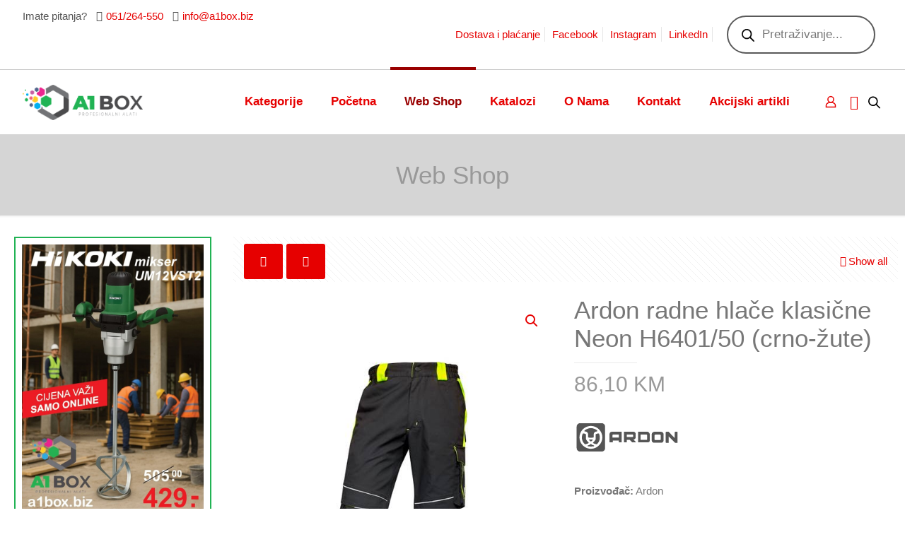

--- FILE ---
content_type: text/html; charset=UTF-8
request_url: https://servikor.com/product/ardon-radne-hlace-klasicne-neon-h6401-50-crno-zute/
body_size: 55489
content:
<!DOCTYPE html>
<html lang="bs-BA" class="no-js " >

<head>

<meta charset="UTF-8" />
<title>Ardon radne hlače klasične Neon H6401/50 (crno-žute) &#8211; A1box</title>
<meta name='robots' content='max-image-preview:large' />

<!-- Google Tag Manager for WordPress by gtm4wp.com -->
<script data-cfasync="false" data-pagespeed-no-defer>
	var gtm4wp_datalayer_name = "dataLayer";
	var dataLayer = dataLayer || [];
	const gtm4wp_use_sku_instead = 0;
	const gtm4wp_currency = 'BAM';
	const gtm4wp_product_per_impression = 10;
	const gtm4wp_clear_ecommerce = false;
	const gtm4wp_datalayer_max_timeout = 2000;
</script>
<!-- End Google Tag Manager for WordPress by gtm4wp.com --><meta name="keywords" content="A1box prodaja, servis, profesionalni alati, alat, mašine, htz oprema, hitachi, hikoki, iweld, ardon"/>
<meta name="description" content="A1box - internet prodaja hobi i profi alata i dostava širom BiH.  Hikoki, Bosch, Makita, Metabo, Sola, Karcher, Dewalt."/>
<meta property="og:image" content="https://a1box.biz/wp-content/uploads/2025/03/A1_box_logo_horizontal_60.png"/>
<meta property="og:url" content="https://servikor.com/product/ardon-radne-hlace-klasicne-neon-h6401-50-crno-zute/"/>
<meta property="og:type" content="article"/>
<meta property="og:title" content="Ardon radne hlače klasične Neon H6401/50 (crno-žute)"/>
<meta property="og:description" content="Proizvođač: Ardon

Rok isporuke: 24-48h

Način plaćanja: gotovinom pri isporuci, virman (žiralno), karticama jednokratno, karticama do 12 rata"/>
<meta name="format-detection" content="telephone=no">
<meta name="viewport" content="width=device-width, initial-scale=1, maximum-scale=1" />
<link rel="shortcut icon" href="https://a1box.biz/wp-content/uploads/2025/03/A1_Box_32.png#12041" type="image/x-icon" />
<link rel="apple-touch-icon" href="https://a1box.biz/wp-content/uploads/2025/03/A1_Box_180.png#12040" />
<meta name="theme-color" content="#ffffff" media="(prefers-color-scheme: light)">
<meta name="theme-color" content="#ffffff" media="(prefers-color-scheme: dark)">
<link rel='dns-prefetch' href='//a1box.biz' />
<link rel='dns-prefetch' href='//www.googletagmanager.com' />
<link rel='dns-prefetch' href='//fonts.googleapis.com' />
<link rel='dns-prefetch' href='//use.fontawesome.com' />
<link rel="alternate" type="application/rss+xml" title="A1box &raquo; novosti" href="https://a1box.biz/feed/" />
<link rel="alternate" type="application/rss+xml" title="A1box &raquo;  novosti o komentarima" href="https://a1box.biz/comments/feed/" />
<link rel="alternate" title="oEmbed (JSON)" type="application/json+oembed" href="https://a1box.biz/wp-json/oembed/1.0/embed?url=https%3A%2F%2Fa1box.biz%2Fproduct%2Fardon-radne-hlace-klasicne-neon-h6401-50-crno-zute%2F&#038;lang=bs" />
<link rel="alternate" title="oEmbed (XML)" type="text/xml+oembed" href="https://a1box.biz/wp-json/oembed/1.0/embed?url=https%3A%2F%2Fa1box.biz%2Fproduct%2Fardon-radne-hlace-klasicne-neon-h6401-50-crno-zute%2F&#038;format=xml&#038;lang=bs" />
<style id="woo-sctr-frontend-countdown-style" type="text/css">.woo-sctr-shortcode-wrap-wrap.woo-sctr-shortcode-wrap-wrap-salescountdowntimer{display:block;text-align:center;}.woo-sctr-shortcode-wrap-wrap.woo-sctr-shortcode-wrap-wrap-salescountdowntimer .woo-sctr-shortcode-countdown-1{color:#000000;padding:2px;}.woo-sctr-shortcode-wrap-wrap.woo-sctr-shortcode-wrap-wrap-salescountdowntimer .woo-sctr-shortcode-countdown-1 .woo-sctr-shortcode-countdown-value,.woo-sctr-shortcode-wrap-wrap.woo-sctr-shortcode-wrap-wrap-salescountdowntimer .woo-sctr-shortcode-countdown-1 .woo-sctr-shortcode-countdown-value-container{color:#21b354;font-size:28px;}.woo-sctr-shortcode-wrap-wrap.woo-sctr-shortcode-wrap-wrap-salescountdowntimer .woo-sctr-shortcode-countdown-1 .woo-sctr-shortcode-countdown-text{font-size:12px;}</style><style id='wp-img-auto-sizes-contain-inline-css' type='text/css'>
img:is([sizes=auto i],[sizes^="auto," i]){contain-intrinsic-size:3000px 1500px}
/*# sourceURL=wp-img-auto-sizes-contain-inline-css */
</style>
<link rel='stylesheet' id='sbi_styles-css' href='https://a1box.biz/wp-content/plugins/instagram-feed/css/sbi-styles.min.css?ver=8ec2f656a8063fa0507957db64571a7c.1' type='text/css' media='all' />
<link rel='stylesheet' id='layerslider-css' href='https://a1box.biz/wp-content/plugins/LayerSlider/assets/static/layerslider/css/layerslider.css?ver=7.11.1' type='text/css' media='all' />
<style id='wp-emoji-styles-inline-css' type='text/css'>

	img.wp-smiley, img.emoji {
		display: inline !important;
		border: none !important;
		box-shadow: none !important;
		height: 1em !important;
		width: 1em !important;
		margin: 0 0.07em !important;
		vertical-align: -0.1em !important;
		background: none !important;
		padding: 0 !important;
	}
/*# sourceURL=wp-emoji-styles-inline-css */
</style>
<link rel='stylesheet' id='wp-block-library-css' href='https://a1box.biz/wp-includes/css/dist/block-library/style.min.css?ver=8ec2f656a8063fa0507957db64571a7c' type='text/css' media='all' />
<style id='classic-theme-styles-inline-css' type='text/css'>
/*! This file is auto-generated */
.wp-block-button__link{color:#fff;background-color:#32373c;border-radius:9999px;box-shadow:none;text-decoration:none;padding:calc(.667em + 2px) calc(1.333em + 2px);font-size:1.125em}.wp-block-file__button{background:#32373c;color:#fff;text-decoration:none}
/*# sourceURL=/wp-includes/css/classic-themes.min.css */
</style>
<style id='font-awesome-svg-styles-default-inline-css' type='text/css'>
.svg-inline--fa {
  display: inline-block;
  height: 1em;
  overflow: visible;
  vertical-align: -.125em;
}
/*# sourceURL=font-awesome-svg-styles-default-inline-css */
</style>
<link rel='stylesheet' id='font-awesome-svg-styles-css' href='https://a1box.biz/wp-content/uploads/font-awesome/v6.5.2/css/svg-with-js.css' type='text/css' media='all' />
<style id='font-awesome-svg-styles-inline-css' type='text/css'>
   .wp-block-font-awesome-icon svg::before,
   .wp-rich-text-font-awesome-icon svg::before {content: unset;}
/*# sourceURL=font-awesome-svg-styles-inline-css */
</style>
<style id='global-styles-inline-css' type='text/css'>
:root{--wp--preset--aspect-ratio--square: 1;--wp--preset--aspect-ratio--4-3: 4/3;--wp--preset--aspect-ratio--3-4: 3/4;--wp--preset--aspect-ratio--3-2: 3/2;--wp--preset--aspect-ratio--2-3: 2/3;--wp--preset--aspect-ratio--16-9: 16/9;--wp--preset--aspect-ratio--9-16: 9/16;--wp--preset--color--black: #000000;--wp--preset--color--cyan-bluish-gray: #abb8c3;--wp--preset--color--white: #ffffff;--wp--preset--color--pale-pink: #f78da7;--wp--preset--color--vivid-red: #cf2e2e;--wp--preset--color--luminous-vivid-orange: #ff6900;--wp--preset--color--luminous-vivid-amber: #fcb900;--wp--preset--color--light-green-cyan: #7bdcb5;--wp--preset--color--vivid-green-cyan: #00d084;--wp--preset--color--pale-cyan-blue: #8ed1fc;--wp--preset--color--vivid-cyan-blue: #0693e3;--wp--preset--color--vivid-purple: #9b51e0;--wp--preset--gradient--vivid-cyan-blue-to-vivid-purple: linear-gradient(135deg,rgb(6,147,227) 0%,rgb(155,81,224) 100%);--wp--preset--gradient--light-green-cyan-to-vivid-green-cyan: linear-gradient(135deg,rgb(122,220,180) 0%,rgb(0,208,130) 100%);--wp--preset--gradient--luminous-vivid-amber-to-luminous-vivid-orange: linear-gradient(135deg,rgb(252,185,0) 0%,rgb(255,105,0) 100%);--wp--preset--gradient--luminous-vivid-orange-to-vivid-red: linear-gradient(135deg,rgb(255,105,0) 0%,rgb(207,46,46) 100%);--wp--preset--gradient--very-light-gray-to-cyan-bluish-gray: linear-gradient(135deg,rgb(238,238,238) 0%,rgb(169,184,195) 100%);--wp--preset--gradient--cool-to-warm-spectrum: linear-gradient(135deg,rgb(74,234,220) 0%,rgb(151,120,209) 20%,rgb(207,42,186) 40%,rgb(238,44,130) 60%,rgb(251,105,98) 80%,rgb(254,248,76) 100%);--wp--preset--gradient--blush-light-purple: linear-gradient(135deg,rgb(255,206,236) 0%,rgb(152,150,240) 100%);--wp--preset--gradient--blush-bordeaux: linear-gradient(135deg,rgb(254,205,165) 0%,rgb(254,45,45) 50%,rgb(107,0,62) 100%);--wp--preset--gradient--luminous-dusk: linear-gradient(135deg,rgb(255,203,112) 0%,rgb(199,81,192) 50%,rgb(65,88,208) 100%);--wp--preset--gradient--pale-ocean: linear-gradient(135deg,rgb(255,245,203) 0%,rgb(182,227,212) 50%,rgb(51,167,181) 100%);--wp--preset--gradient--electric-grass: linear-gradient(135deg,rgb(202,248,128) 0%,rgb(113,206,126) 100%);--wp--preset--gradient--midnight: linear-gradient(135deg,rgb(2,3,129) 0%,rgb(40,116,252) 100%);--wp--preset--font-size--small: 13px;--wp--preset--font-size--medium: 20px;--wp--preset--font-size--large: 36px;--wp--preset--font-size--x-large: 42px;--wp--preset--spacing--20: 0.44rem;--wp--preset--spacing--30: 0.67rem;--wp--preset--spacing--40: 1rem;--wp--preset--spacing--50: 1.5rem;--wp--preset--spacing--60: 2.25rem;--wp--preset--spacing--70: 3.38rem;--wp--preset--spacing--80: 5.06rem;--wp--preset--shadow--natural: 6px 6px 9px rgba(0, 0, 0, 0.2);--wp--preset--shadow--deep: 12px 12px 50px rgba(0, 0, 0, 0.4);--wp--preset--shadow--sharp: 6px 6px 0px rgba(0, 0, 0, 0.2);--wp--preset--shadow--outlined: 6px 6px 0px -3px rgb(255, 255, 255), 6px 6px rgb(0, 0, 0);--wp--preset--shadow--crisp: 6px 6px 0px rgb(0, 0, 0);}:where(.is-layout-flex){gap: 0.5em;}:where(.is-layout-grid){gap: 0.5em;}body .is-layout-flex{display: flex;}.is-layout-flex{flex-wrap: wrap;align-items: center;}.is-layout-flex > :is(*, div){margin: 0;}body .is-layout-grid{display: grid;}.is-layout-grid > :is(*, div){margin: 0;}:where(.wp-block-columns.is-layout-flex){gap: 2em;}:where(.wp-block-columns.is-layout-grid){gap: 2em;}:where(.wp-block-post-template.is-layout-flex){gap: 1.25em;}:where(.wp-block-post-template.is-layout-grid){gap: 1.25em;}.has-black-color{color: var(--wp--preset--color--black) !important;}.has-cyan-bluish-gray-color{color: var(--wp--preset--color--cyan-bluish-gray) !important;}.has-white-color{color: var(--wp--preset--color--white) !important;}.has-pale-pink-color{color: var(--wp--preset--color--pale-pink) !important;}.has-vivid-red-color{color: var(--wp--preset--color--vivid-red) !important;}.has-luminous-vivid-orange-color{color: var(--wp--preset--color--luminous-vivid-orange) !important;}.has-luminous-vivid-amber-color{color: var(--wp--preset--color--luminous-vivid-amber) !important;}.has-light-green-cyan-color{color: var(--wp--preset--color--light-green-cyan) !important;}.has-vivid-green-cyan-color{color: var(--wp--preset--color--vivid-green-cyan) !important;}.has-pale-cyan-blue-color{color: var(--wp--preset--color--pale-cyan-blue) !important;}.has-vivid-cyan-blue-color{color: var(--wp--preset--color--vivid-cyan-blue) !important;}.has-vivid-purple-color{color: var(--wp--preset--color--vivid-purple) !important;}.has-black-background-color{background-color: var(--wp--preset--color--black) !important;}.has-cyan-bluish-gray-background-color{background-color: var(--wp--preset--color--cyan-bluish-gray) !important;}.has-white-background-color{background-color: var(--wp--preset--color--white) !important;}.has-pale-pink-background-color{background-color: var(--wp--preset--color--pale-pink) !important;}.has-vivid-red-background-color{background-color: var(--wp--preset--color--vivid-red) !important;}.has-luminous-vivid-orange-background-color{background-color: var(--wp--preset--color--luminous-vivid-orange) !important;}.has-luminous-vivid-amber-background-color{background-color: var(--wp--preset--color--luminous-vivid-amber) !important;}.has-light-green-cyan-background-color{background-color: var(--wp--preset--color--light-green-cyan) !important;}.has-vivid-green-cyan-background-color{background-color: var(--wp--preset--color--vivid-green-cyan) !important;}.has-pale-cyan-blue-background-color{background-color: var(--wp--preset--color--pale-cyan-blue) !important;}.has-vivid-cyan-blue-background-color{background-color: var(--wp--preset--color--vivid-cyan-blue) !important;}.has-vivid-purple-background-color{background-color: var(--wp--preset--color--vivid-purple) !important;}.has-black-border-color{border-color: var(--wp--preset--color--black) !important;}.has-cyan-bluish-gray-border-color{border-color: var(--wp--preset--color--cyan-bluish-gray) !important;}.has-white-border-color{border-color: var(--wp--preset--color--white) !important;}.has-pale-pink-border-color{border-color: var(--wp--preset--color--pale-pink) !important;}.has-vivid-red-border-color{border-color: var(--wp--preset--color--vivid-red) !important;}.has-luminous-vivid-orange-border-color{border-color: var(--wp--preset--color--luminous-vivid-orange) !important;}.has-luminous-vivid-amber-border-color{border-color: var(--wp--preset--color--luminous-vivid-amber) !important;}.has-light-green-cyan-border-color{border-color: var(--wp--preset--color--light-green-cyan) !important;}.has-vivid-green-cyan-border-color{border-color: var(--wp--preset--color--vivid-green-cyan) !important;}.has-pale-cyan-blue-border-color{border-color: var(--wp--preset--color--pale-cyan-blue) !important;}.has-vivid-cyan-blue-border-color{border-color: var(--wp--preset--color--vivid-cyan-blue) !important;}.has-vivid-purple-border-color{border-color: var(--wp--preset--color--vivid-purple) !important;}.has-vivid-cyan-blue-to-vivid-purple-gradient-background{background: var(--wp--preset--gradient--vivid-cyan-blue-to-vivid-purple) !important;}.has-light-green-cyan-to-vivid-green-cyan-gradient-background{background: var(--wp--preset--gradient--light-green-cyan-to-vivid-green-cyan) !important;}.has-luminous-vivid-amber-to-luminous-vivid-orange-gradient-background{background: var(--wp--preset--gradient--luminous-vivid-amber-to-luminous-vivid-orange) !important;}.has-luminous-vivid-orange-to-vivid-red-gradient-background{background: var(--wp--preset--gradient--luminous-vivid-orange-to-vivid-red) !important;}.has-very-light-gray-to-cyan-bluish-gray-gradient-background{background: var(--wp--preset--gradient--very-light-gray-to-cyan-bluish-gray) !important;}.has-cool-to-warm-spectrum-gradient-background{background: var(--wp--preset--gradient--cool-to-warm-spectrum) !important;}.has-blush-light-purple-gradient-background{background: var(--wp--preset--gradient--blush-light-purple) !important;}.has-blush-bordeaux-gradient-background{background: var(--wp--preset--gradient--blush-bordeaux) !important;}.has-luminous-dusk-gradient-background{background: var(--wp--preset--gradient--luminous-dusk) !important;}.has-pale-ocean-gradient-background{background: var(--wp--preset--gradient--pale-ocean) !important;}.has-electric-grass-gradient-background{background: var(--wp--preset--gradient--electric-grass) !important;}.has-midnight-gradient-background{background: var(--wp--preset--gradient--midnight) !important;}.has-small-font-size{font-size: var(--wp--preset--font-size--small) !important;}.has-medium-font-size{font-size: var(--wp--preset--font-size--medium) !important;}.has-large-font-size{font-size: var(--wp--preset--font-size--large) !important;}.has-x-large-font-size{font-size: var(--wp--preset--font-size--x-large) !important;}
:where(.wp-block-post-template.is-layout-flex){gap: 1.25em;}:where(.wp-block-post-template.is-layout-grid){gap: 1.25em;}
:where(.wp-block-term-template.is-layout-flex){gap: 1.25em;}:where(.wp-block-term-template.is-layout-grid){gap: 1.25em;}
:where(.wp-block-columns.is-layout-flex){gap: 2em;}:where(.wp-block-columns.is-layout-grid){gap: 2em;}
:root :where(.wp-block-pullquote){font-size: 1.5em;line-height: 1.6;}
/*# sourceURL=global-styles-inline-css */
</style>
<link rel='stylesheet' id='photoswipe-css' href='https://a1box.biz/wp-content/plugins/woocommerce/assets/css/photoswipe/photoswipe.min.css?ver=10.0.5' type='text/css' media='all' />
<link rel='stylesheet' id='photoswipe-default-skin-css' href='https://a1box.biz/wp-content/plugins/woocommerce/assets/css/photoswipe/default-skin/default-skin.min.css?ver=10.0.5' type='text/css' media='all' />
<link rel='stylesheet' id='woocommerce-layout-css' href='https://a1box.biz/wp-content/plugins/woocommerce/assets/css/woocommerce-layout.css?ver=10.0.5' type='text/css' media='all' />
<link rel='stylesheet' id='woocommerce-smallscreen-css' href='https://a1box.biz/wp-content/plugins/woocommerce/assets/css/woocommerce-smallscreen.css?ver=10.0.5' type='text/css' media='only screen and (max-width: 768px)' />
<link rel='stylesheet' id='woocommerce-general-css' href='https://a1box.biz/wp-content/plugins/woocommerce/assets/css/woocommerce.css?ver=10.0.5' type='text/css' media='all' />
<style id='woocommerce-inline-inline-css' type='text/css'>
.woocommerce form .form-row .required { visibility: visible; }
/*# sourceURL=woocommerce-inline-inline-css */
</style>
<link rel='stylesheet' id='brands-styles-css' href='https://a1box.biz/wp-content/plugins/woocommerce/assets/css/brands.css?ver=10.0.5' type='text/css' media='all' />
<link rel='stylesheet' id='dgwt-wcas-style-css' href='https://a1box.biz/wp-content/plugins/ajax-search-for-woocommerce/assets/css/style.min.css?ver=1.32.1' type='text/css' media='all' />
<link rel='stylesheet' id='mfn-be-css' href='https://a1box.biz/wp-content/themes/betheme/css/be.css?ver=28.1.7' type='text/css' media='all' />
<link rel='stylesheet' id='mfn-animations-css' href='https://a1box.biz/wp-content/themes/betheme/assets/animations/animations.min.css?ver=28.1.7' type='text/css' media='all' />
<link rel='stylesheet' id='mfn-font-awesome-css' href='https://a1box.biz/wp-content/themes/betheme/fonts/fontawesome/fontawesome.css?ver=28.1.7' type='text/css' media='all' />
<link rel='stylesheet' id='mfn-responsive-css' href='https://a1box.biz/wp-content/themes/betheme/css/responsive.css?ver=28.1.7' type='text/css' media='all' />
<link rel='stylesheet' id='mfn-fonts-css' href='https://fonts.googleapis.com/css?family=Poppins%3A1%2C400%2C400italic%2C700&#038;display=swap&#038;ver=6.9' type='text/css' media='all' />
<link rel='stylesheet' id='mfn-woo-css' href='https://a1box.biz/wp-content/themes/betheme/css/woocommerce.css?ver=28.1.7' type='text/css' media='all' />
<link rel='stylesheet' id='font-awesome-official-css' href='https://use.fontawesome.com/releases/v6.5.2/css/all.css' type='text/css' media='all' integrity="sha384-PPIZEGYM1v8zp5Py7UjFb79S58UeqCL9pYVnVPURKEqvioPROaVAJKKLzvH2rDnI" crossorigin="anonymous" />
<style id='mfn-dynamic-inline-css' type='text/css'>
body:not(.template-slider) #Header_wrapper{background-image:url(https://a1box.biz/wp-content/uploads/2025/03/A1_box_logo_horizontal_hi_res.png);background-repeat:no-repeat;background-position:center top}#Footer{background-image:url(https://a1box.biz/wp-content/uploads/2021/09/stripped-lines-bcg-pattern.png);background-repeat:repeat;background-position:left top}
html{background-color:#ffffff}#Wrapper,#Content,.mfn-popup .mfn-popup-content,.mfn-off-canvas-sidebar .mfn-off-canvas-content-wrapper,.mfn-cart-holder,.mfn-header-login,#Top_bar .search_wrapper,#Top_bar .top_bar_right .mfn-live-search-box,.column_livesearch .mfn-live-search-wrapper,.column_livesearch .mfn-live-search-box{background-color:#ffffff}.layout-boxed.mfn-bebuilder-header.mfn-ui #Wrapper .mfn-only-sample-content{background-color:#ffffff}body:not(.template-slider) #Header{min-height:0px}body.header-below:not(.template-slider) #Header{padding-top:0px}#Subheader{padding:40px 0}#Footer .widgets_wrapper{padding:40px 0 10px}.has-search-overlay.search-overlay-opened #search-overlay{background-color:rgba(0,0,0,0.6)}.has-search-blur.search-overlay-opened #Wrapper::after{backdrop-filter:blur(4px)}.elementor-page.elementor-default #Content .the_content .section_wrapper{max-width:100%}.elementor-page.elementor-default #Content .section.the_content{width:100%}.elementor-page.elementor-default #Content .section_wrapper .the_content_wrapper{margin-left:0;margin-right:0;width:100%}body,span.date_label,.timeline_items li h3 span,input[type="date"],input[type="text"],input[type="password"],input[type="tel"],input[type="email"],input[type="url"],textarea,select,.offer_li .title h3,.mfn-menu-item-megamenu{font-family:-apple-system,BlinkMacSystemFont,"Segoe UI",Roboto,Oxygen-Sans,Ubuntu,Cantarell,"Helvetica Neue",sans-serif}.lead,.big{font-family:"Poppins",-apple-system,BlinkMacSystemFont,"Segoe UI",Roboto,Oxygen-Sans,Ubuntu,Cantarell,"Helvetica Neue",sans-serif}#menu > ul > li > a,#overlay-menu ul li a{font-family:-apple-system,BlinkMacSystemFont,"Segoe UI",Roboto,Oxygen-Sans,Ubuntu,Cantarell,"Helvetica Neue",sans-serif}#Subheader .title{font-family:-apple-system,BlinkMacSystemFont,"Segoe UI",Roboto,Oxygen-Sans,Ubuntu,Cantarell,"Helvetica Neue",sans-serif}h1,h2,h3,h4,.text-logo #logo{font-family:-apple-system,BlinkMacSystemFont,"Segoe UI",Roboto,Oxygen-Sans,Ubuntu,Cantarell,"Helvetica Neue",sans-serif}h5,h6{font-family:-apple-system,BlinkMacSystemFont,"Segoe UI",Roboto,Oxygen-Sans,Ubuntu,Cantarell,"Helvetica Neue",sans-serif}blockquote{font-family:-apple-system,BlinkMacSystemFont,"Segoe UI",Roboto,Oxygen-Sans,Ubuntu,Cantarell,"Helvetica Neue",sans-serif}.chart_box .chart .num,.counter .desc_wrapper .number-wrapper,.how_it_works .image .number,.pricing-box .plan-header .price,.quick_fact .number-wrapper,.woocommerce .product div.entry-summary .price{font-family:-apple-system,BlinkMacSystemFont,"Segoe UI",Roboto,Oxygen-Sans,Ubuntu,Cantarell,"Helvetica Neue",sans-serif}body,.mfn-menu-item-megamenu{font-size:15px;line-height:21px;font-weight:400;letter-spacing:0px}.lead,.big{font-size:17px;line-height:30px;font-weight:400;letter-spacing:0px}#menu > ul > li > a,#overlay-menu ul li a{font-size:17px;font-weight:700;letter-spacing:0px}#overlay-menu ul li a{line-height:25.5px}#Subheader .title{font-size:35px;line-height:35px;font-weight:400;letter-spacing:0px}h1,.text-logo #logo{font-size:25px;line-height:25px;font-weight:400;letter-spacing:0px}h2{font-size:40px;line-height:40px;font-weight:400;letter-spacing:0px}h3,.woocommerce ul.products li.product h3,.woocommerce #customer_login h2{font-size:30px;line-height:32px;font-weight:400;letter-spacing:0px}h4,.woocommerce .woocommerce-order-details__title,.woocommerce .wc-bacs-bank-details-heading,.woocommerce .woocommerce-customer-details h2{font-size:22px;line-height:28px;font-weight:400;letter-spacing:0px}h5{font-size:15px;line-height:19px;font-weight:400;letter-spacing:0px}h6{font-size:13px;line-height:19px;font-weight:400;letter-spacing:0px}#Intro .intro-title{font-size:70px;line-height:70px;font-weight:400;letter-spacing:0px}@media only screen and (min-width:768px) and (max-width:959px){body,.mfn-menu-item-megamenu{font-size:13px;line-height:19px;font-weight:400;letter-spacing:0px}.lead,.big{font-size:14px;line-height:26px;font-weight:400;letter-spacing:0px}#menu > ul > li > a,#overlay-menu ul li a{font-size:14px;font-weight:700;letter-spacing:0px}#overlay-menu ul li a{line-height:21px}#Subheader .title{font-size:30px;line-height:30px;font-weight:400;letter-spacing:0px}h1,.text-logo #logo{font-size:21px;line-height:21px;font-weight:400;letter-spacing:0px}h2{font-size:34px;line-height:34px;font-weight:400;letter-spacing:0px}h3,.woocommerce ul.products li.product h3,.woocommerce #customer_login h2{font-size:26px;line-height:27px;font-weight:400;letter-spacing:0px}h4,.woocommerce .woocommerce-order-details__title,.woocommerce .wc-bacs-bank-details-heading,.woocommerce .woocommerce-customer-details h2{font-size:19px;line-height:24px;font-weight:400;letter-spacing:0px}h5{font-size:13px;line-height:19px;font-weight:400;letter-spacing:0px}h6{font-size:13px;line-height:19px;font-weight:400;letter-spacing:0px}#Intro .intro-title{font-size:60px;line-height:60px;font-weight:400;letter-spacing:0px}blockquote{font-size:15px}.chart_box .chart .num{font-size:45px;line-height:45px}.counter .desc_wrapper .number-wrapper{font-size:45px;line-height:45px}.counter .desc_wrapper .title{font-size:14px;line-height:18px}.faq .question .title{font-size:14px}.fancy_heading .title{font-size:38px;line-height:38px}.offer .offer_li .desc_wrapper .title h3{font-size:32px;line-height:32px}.offer_thumb_ul li.offer_thumb_li .desc_wrapper .title h3{font-size:32px;line-height:32px}.pricing-box .plan-header h2{font-size:27px;line-height:27px}.pricing-box .plan-header .price > span{font-size:40px;line-height:40px}.pricing-box .plan-header .price sup.currency{font-size:18px;line-height:18px}.pricing-box .plan-header .price sup.period{font-size:14px;line-height:14px}.quick_fact .number-wrapper{font-size:80px;line-height:80px}.trailer_box .desc h2{font-size:27px;line-height:27px}.widget > h3{font-size:17px;line-height:20px}}@media only screen and (min-width:480px) and (max-width:767px){body,.mfn-menu-item-megamenu{font-size:13px;line-height:19px;font-weight:400;letter-spacing:0px}.lead,.big{font-size:13px;line-height:23px;font-weight:400;letter-spacing:0px}#menu > ul > li > a,#overlay-menu ul li a{font-size:13px;font-weight:700;letter-spacing:0px}#overlay-menu ul li a{line-height:19.5px}#Subheader .title{font-size:26px;line-height:26px;font-weight:400;letter-spacing:0px}h1,.text-logo #logo{font-size:19px;line-height:19px;font-weight:400;letter-spacing:0px}h2{font-size:30px;line-height:30px;font-weight:400;letter-spacing:0px}h3,.woocommerce ul.products li.product h3,.woocommerce #customer_login h2{font-size:23px;line-height:24px;font-weight:400;letter-spacing:0px}h4,.woocommerce .woocommerce-order-details__title,.woocommerce .wc-bacs-bank-details-heading,.woocommerce .woocommerce-customer-details h2{font-size:17px;line-height:21px;font-weight:400;letter-spacing:0px}h5{font-size:13px;line-height:19px;font-weight:400;letter-spacing:0px}h6{font-size:13px;line-height:19px;font-weight:400;letter-spacing:0px}#Intro .intro-title{font-size:53px;line-height:53px;font-weight:400;letter-spacing:0px}blockquote{font-size:14px}.chart_box .chart .num{font-size:40px;line-height:40px}.counter .desc_wrapper .number-wrapper{font-size:40px;line-height:40px}.counter .desc_wrapper .title{font-size:13px;line-height:16px}.faq .question .title{font-size:13px}.fancy_heading .title{font-size:34px;line-height:34px}.offer .offer_li .desc_wrapper .title h3{font-size:28px;line-height:28px}.offer_thumb_ul li.offer_thumb_li .desc_wrapper .title h3{font-size:28px;line-height:28px}.pricing-box .plan-header h2{font-size:24px;line-height:24px}.pricing-box .plan-header .price > span{font-size:34px;line-height:34px}.pricing-box .plan-header .price sup.currency{font-size:16px;line-height:16px}.pricing-box .plan-header .price sup.period{font-size:13px;line-height:13px}.quick_fact .number-wrapper{font-size:70px;line-height:70px}.trailer_box .desc h2{font-size:24px;line-height:24px}.widget > h3{font-size:16px;line-height:19px}}@media only screen and (max-width:479px){body,.mfn-menu-item-megamenu{font-size:13px;line-height:19px;font-weight:400;letter-spacing:0px}.lead,.big{font-size:13px;line-height:19px;font-weight:400;letter-spacing:0px}#menu > ul > li > a,#overlay-menu ul li a{font-size:13px;font-weight:700;letter-spacing:0px}#overlay-menu ul li a{line-height:19.5px}#Subheader .title{font-size:21px;line-height:21px;font-weight:400;letter-spacing:0px}h1,.text-logo #logo{font-size:15px;line-height:19px;font-weight:400;letter-spacing:0px}h2{font-size:24px;line-height:24px;font-weight:400;letter-spacing:0px}h3,.woocommerce ul.products li.product h3,.woocommerce #customer_login h2{font-size:18px;line-height:19px;font-weight:400;letter-spacing:0px}h4,.woocommerce .woocommerce-order-details__title,.woocommerce .wc-bacs-bank-details-heading,.woocommerce .woocommerce-customer-details h2{font-size:13px;line-height:19px;font-weight:400;letter-spacing:0px}h5{font-size:13px;line-height:19px;font-weight:400;letter-spacing:0px}h6{font-size:13px;line-height:19px;font-weight:400;letter-spacing:0px}#Intro .intro-title{font-size:42px;line-height:42px;font-weight:400;letter-spacing:0px}blockquote{font-size:13px}.chart_box .chart .num{font-size:35px;line-height:35px}.counter .desc_wrapper .number-wrapper{font-size:35px;line-height:35px}.counter .desc_wrapper .title{font-size:13px;line-height:26px}.faq .question .title{font-size:13px}.fancy_heading .title{font-size:30px;line-height:30px}.offer .offer_li .desc_wrapper .title h3{font-size:26px;line-height:26px}.offer_thumb_ul li.offer_thumb_li .desc_wrapper .title h3{font-size:26px;line-height:26px}.pricing-box .plan-header h2{font-size:21px;line-height:21px}.pricing-box .plan-header .price > span{font-size:32px;line-height:32px}.pricing-box .plan-header .price sup.currency{font-size:14px;line-height:14px}.pricing-box .plan-header .price sup.period{font-size:13px;line-height:13px}.quick_fact .number-wrapper{font-size:60px;line-height:60px}.trailer_box .desc h2{font-size:21px;line-height:21px}.widget > h3{font-size:15px;line-height:18px}}.with_aside .sidebar.columns{width:25%}.with_aside .sections_group{width:75%}.aside_both .sidebar.columns{width:20%}.aside_both .sidebar.sidebar-1{margin-left:-80%}.aside_both .sections_group{width:60%;margin-left:20%}@media only screen and (min-width:1240px){#Wrapper,.with_aside .content_wrapper{max-width:1920px}body.layout-boxed.mfn-header-scrolled .mfn-header-tmpl.mfn-sticky-layout-width{max-width:1920px;left:0;right:0;margin-left:auto;margin-right:auto}body.layout-boxed:not(.mfn-header-scrolled) .mfn-header-tmpl.mfn-header-layout-width,body.layout-boxed .mfn-header-tmpl.mfn-header-layout-width:not(.mfn-hasSticky){max-width:1920px;left:0;right:0;margin-left:auto;margin-right:auto}body.layout-boxed.mfn-bebuilder-header.mfn-ui .mfn-only-sample-content{max-width:1920px;margin-left:auto;margin-right:auto}.section_wrapper,.container{max-width:1900px}.layout-boxed.header-boxed #Top_bar.is-sticky{max-width:1920px}}@media only screen and (max-width:767px){#Wrapper{max-width:calc(100% - 67px)}.content_wrapper .section_wrapper,.container,.four.columns .widget-area{max-width:550px !important;padding-left:33px;padding-right:33px}}body{--mfn-button-font-family:inherit;--mfn-button-font-size:15px;--mfn-button-font-weight:400;--mfn-button-font-style:inherit;--mfn-button-letter-spacing:0px;--mfn-button-padding:16px 20px 16px 20px;--mfn-button-border-width:0;--mfn-button-border-radius:;--mfn-button-gap:10px;--mfn-button-transition:0.2s;--mfn-button-color:#ffffff;--mfn-button-color-hover:#ffffff;--mfn-button-bg:#e60000;--mfn-button-bg-hover:#d90000;--mfn-button-border-color:transparent;--mfn-button-border-color-hover:transparent;--mfn-button-icon-color:#ffffff;--mfn-button-icon-color-hover:#ffffff;--mfn-button-box-shadow:unset;--mfn-button-theme-color:#ffffff;--mfn-button-theme-color-hover:#ffffff;--mfn-button-theme-bg:#e60000;--mfn-button-theme-bg-hover:#d90000;--mfn-button-theme-border-color:transparent;--mfn-button-theme-border-color-hover:transparent;--mfn-button-theme-icon-color:#ffffff;--mfn-button-theme-icon-color-hover:#ffffff;--mfn-button-theme-box-shadow:unset;--mfn-button-shop-color:#ffffff;--mfn-button-shop-color-hover:#ffffff;--mfn-button-shop-bg:#e60000;--mfn-button-shop-bg-hover:#d90000;--mfn-button-shop-border-color:transparent;--mfn-button-shop-border-color-hover:transparent;--mfn-button-shop-icon-color:#626262;--mfn-button-shop-icon-color-hover:#626262;--mfn-button-shop-box-shadow:unset;--mfn-button-action-color:#ffffff;--mfn-button-action-color-hover:#ffffff;--mfn-button-action-bg:#333333;--mfn-button-action-bg-hover:#262626;--mfn-button-action-border-color:transparent;--mfn-button-action-border-color-hover:transparent;--mfn-button-action-icon-color:#626262;--mfn-button-action-icon-color-hover:#626262;--mfn-button-action-box-shadow:unset}@media only screen and (max-width:959px){body{}}@media only screen and (max-width:768px){body{}}.mfn-cookies,.mfn-cookies-reopen{--mfn-gdpr2-container-text-color:#626262;--mfn-gdpr2-container-strong-color:#07070a;--mfn-gdpr2-container-bg:#ffffff;--mfn-gdpr2-container-overlay:rgba(25,37,48,0.6);--mfn-gdpr2-details-box-bg:#fbfbfb;--mfn-gdpr2-details-switch-bg:#00032a;--mfn-gdpr2-details-switch-bg-active:#5acb65;--mfn-gdpr2-tabs-text-color:#07070a;--mfn-gdpr2-tabs-text-color-active:#0089f7;--mfn-gdpr2-tabs-border:rgba(8,8,14,0.1);--mfn-gdpr2-buttons-box-bg:#fbfbfb;--mfn-gdpr2-reopen-background:#ffffff;--mfn-gdpr2-reopen-color:#222222;--mfn-gdpr2-reopen-box-shadow:0 15px 30px 0 rgba(1,7,39,.13)}#Top_bar #logo,.header-fixed #Top_bar #logo,.header-plain #Top_bar #logo,.header-transparent #Top_bar #logo{height:60px;line-height:60px;padding:15px 0}.logo-overflow #Top_bar:not(.is-sticky) .logo{height:90px}#Top_bar .menu > li > a{padding:15px 0}.menu-highlight:not(.header-creative) #Top_bar .menu > li > a{margin:20px 0}.header-plain:not(.menu-highlight) #Top_bar .menu > li > a span:not(.description){line-height:90px}.header-fixed #Top_bar .menu > li > a{padding:30px 0}@media only screen and (max-width:767px){.mobile-header-mini #Top_bar #logo{height:50px!important;line-height:50px!important;margin:5px 0}}#Top_bar #logo img.svg{width:100px}.image_frame,.wp-caption{border-width:0px}.alert{border-radius:0px}#Top_bar .top_bar_right .top-bar-right-input input{width:200px}.mfn-live-search-box .mfn-live-search-list{max-height:300px}input[type="date"],input[type="email"],input[type="number"],input[type="password"],input[type="search"],input[type="tel"],input[type="text"],input[type="url"],select,textarea,.woocommerce .quantity input.qty{border-width:1px 1px 1px 1px;box-shadow:unset;resize:none}.select2-container--default .select2-selection--single,.select2-dropdown,.select2-container--default.select2-container--open .select2-selection--single{border-width:1px 1px 1px 1px}input[type="date"],input[type="email"],input[type="number"],input[type="password"],input[type="search"],input[type="tel"],input[type="text"],input[type="url"],select,textarea,.woocommerce .quantity input.qty{border-radius:0px}.select2-container--default .select2-selection--single,.select2-dropdown,.select2-container--default.select2-container--open .select2-selection--single{border-radius:0px}#Side_slide{right:-250px;width:250px}#Side_slide.left{left:-250px}.blog-teaser li .desc-wrapper .desc{background-position-y:-1px}.mfn-free-delivery-info{--mfn-free-delivery-bar:#e60000;--mfn-free-delivery-bg:rgba(0,0,0,0.1);--mfn-free-delivery-achieved:#e60000}#back_to_top{background-color:#e60000}#back_to_top i{color:#ffffff}@media only screen and ( max-width:767px ){}@media only screen and (min-width:1240px){body:not(.header-simple) #Top_bar #menu{display:block!important}.tr-menu #Top_bar #menu{background:none!important}#Top_bar .menu > li > ul.mfn-megamenu > li{float:left}#Top_bar .menu > li > ul.mfn-megamenu > li.mfn-megamenu-cols-1{width:100%}#Top_bar .menu > li > ul.mfn-megamenu > li.mfn-megamenu-cols-2{width:50%}#Top_bar .menu > li > ul.mfn-megamenu > li.mfn-megamenu-cols-3{width:33.33%}#Top_bar .menu > li > ul.mfn-megamenu > li.mfn-megamenu-cols-4{width:25%}#Top_bar .menu > li > ul.mfn-megamenu > li.mfn-megamenu-cols-5{width:20%}#Top_bar .menu > li > ul.mfn-megamenu > li.mfn-megamenu-cols-6{width:16.66%}#Top_bar .menu > li > ul.mfn-megamenu > li > ul{display:block!important;position:inherit;left:auto;top:auto;border-width:0 1px 0 0}#Top_bar .menu > li > ul.mfn-megamenu > li:last-child > ul{border:0}#Top_bar .menu > li > ul.mfn-megamenu > li > ul li{width:auto}#Top_bar .menu > li > ul.mfn-megamenu a.mfn-megamenu-title{text-transform:uppercase;font-weight:400;background:none}#Top_bar .menu > li > ul.mfn-megamenu a .menu-arrow{display:none}.menuo-right #Top_bar .menu > li > ul.mfn-megamenu{left:0;width:98%!important;margin:0 1%;padding:20px 0}.menuo-right #Top_bar .menu > li > ul.mfn-megamenu-bg{box-sizing:border-box}#Top_bar .menu > li > ul.mfn-megamenu-bg{padding:20px 166px 20px 20px;background-repeat:no-repeat;background-position:right bottom}.rtl #Top_bar .menu > li > ul.mfn-megamenu-bg{padding-left:166px;padding-right:20px;background-position:left bottom}#Top_bar .menu > li > ul.mfn-megamenu-bg > li{background:none}#Top_bar .menu > li > ul.mfn-megamenu-bg > li a{border:none}#Top_bar .menu > li > ul.mfn-megamenu-bg > li > ul{background:none!important;-webkit-box-shadow:0 0 0 0;-moz-box-shadow:0 0 0 0;box-shadow:0 0 0 0}.mm-vertical #Top_bar .container{position:relative}.mm-vertical #Top_bar .top_bar_left{position:static}.mm-vertical #Top_bar .menu > li ul{box-shadow:0 0 0 0 transparent!important;background-image:none}.mm-vertical #Top_bar .menu > li > ul.mfn-megamenu{padding:20px 0}.mm-vertical.header-plain #Top_bar .menu > li > ul.mfn-megamenu{width:100%!important;margin:0}.mm-vertical #Top_bar .menu > li > ul.mfn-megamenu > li{display:table-cell;float:none!important;width:10%;padding:0 15px;border-right:1px solid rgba(0,0,0,0.05)}.mm-vertical #Top_bar .menu > li > ul.mfn-megamenu > li:last-child{border-right-width:0}.mm-vertical #Top_bar .menu > li > ul.mfn-megamenu > li.hide-border{border-right-width:0}.mm-vertical #Top_bar .menu > li > ul.mfn-megamenu > li a{border-bottom-width:0;padding:9px 15px;line-height:120%}.mm-vertical #Top_bar .menu > li > ul.mfn-megamenu a.mfn-megamenu-title{font-weight:700}.rtl .mm-vertical #Top_bar .menu > li > ul.mfn-megamenu > li:first-child{border-right-width:0}.rtl .mm-vertical #Top_bar .menu > li > ul.mfn-megamenu > li:last-child{border-right-width:1px}body.header-shop #Top_bar #menu{display:flex!important;background-color:transparent}.header-shop #Top_bar.is-sticky .top_bar_row_second{display:none}.header-plain:not(.menuo-right) #Header .top_bar_left{width:auto!important}.header-stack.header-center #Top_bar #menu{display:inline-block!important}.header-simple #Top_bar #menu{display:none;height:auto;width:300px;bottom:auto;top:100%;right:1px;position:absolute;margin:0}.header-simple #Header a.responsive-menu-toggle{display:block;right:10px}.header-simple #Top_bar #menu > ul{width:100%;float:left}.header-simple #Top_bar #menu ul li{width:100%;padding-bottom:0;border-right:0;position:relative}.header-simple #Top_bar #menu ul li a{padding:0 20px;margin:0;display:block;height:auto;line-height:normal;border:none}.header-simple #Top_bar #menu ul li a:not(.menu-toggle):after{display:none}.header-simple #Top_bar #menu ul li a span{border:none;line-height:44px;display:inline;padding:0}.header-simple #Top_bar #menu ul li.submenu .menu-toggle{display:block;position:absolute;right:0;top:0;width:44px;height:44px;line-height:44px;font-size:30px;font-weight:300;text-align:center;cursor:pointer;color:#444;opacity:0.33;transform:unset}.header-simple #Top_bar #menu ul li.submenu .menu-toggle:after{content:"+";position:static}.header-simple #Top_bar #menu ul li.hover > .menu-toggle:after{content:"-"}.header-simple #Top_bar #menu ul li.hover a{border-bottom:0}.header-simple #Top_bar #menu ul.mfn-megamenu li .menu-toggle{display:none}.header-simple #Top_bar #menu ul li ul{position:relative!important;left:0!important;top:0;padding:0;margin:0!important;width:auto!important;background-image:none}.header-simple #Top_bar #menu ul li ul li{width:100%!important;display:block;padding:0}.header-simple #Top_bar #menu ul li ul li a{padding:0 20px 0 30px}.header-simple #Top_bar #menu ul li ul li a .menu-arrow{display:none}.header-simple #Top_bar #menu ul li ul li a span{padding:0}.header-simple #Top_bar #menu ul li ul li a span:after{display:none!important}.header-simple #Top_bar .menu > li > ul.mfn-megamenu a.mfn-megamenu-title{text-transform:uppercase;font-weight:400}.header-simple #Top_bar .menu > li > ul.mfn-megamenu > li > ul{display:block!important;position:inherit;left:auto;top:auto}.header-simple #Top_bar #menu ul li ul li ul{border-left:0!important;padding:0;top:0}.header-simple #Top_bar #menu ul li ul li ul li a{padding:0 20px 0 40px}.rtl.header-simple #Top_bar #menu{left:1px;right:auto}.rtl.header-simple #Top_bar a.responsive-menu-toggle{left:10px;right:auto}.rtl.header-simple #Top_bar #menu ul li.submenu .menu-toggle{left:0;right:auto}.rtl.header-simple #Top_bar #menu ul li ul{left:auto!important;right:0!important}.rtl.header-simple #Top_bar #menu ul li ul li a{padding:0 30px 0 20px}.rtl.header-simple #Top_bar #menu ul li ul li ul li a{padding:0 40px 0 20px}.menu-highlight #Top_bar .menu > li{margin:0 2px}.menu-highlight:not(.header-creative) #Top_bar .menu > li > a{padding:0;-webkit-border-radius:5px;border-radius:5px}.menu-highlight #Top_bar .menu > li > a:after{display:none}.menu-highlight #Top_bar .menu > li > a span:not(.description){line-height:50px}.menu-highlight #Top_bar .menu > li > a span.description{display:none}.menu-highlight.header-stack #Top_bar .menu > li > a{margin:10px 0!important}.menu-highlight.header-stack #Top_bar .menu > li > a span:not(.description){line-height:40px}.menu-highlight.header-simple #Top_bar #menu ul li,.menu-highlight.header-creative #Top_bar #menu ul li{margin:0}.menu-highlight.header-simple #Top_bar #menu ul li > a,.menu-highlight.header-creative #Top_bar #menu ul li > a{-webkit-border-radius:0;border-radius:0}.menu-highlight:not(.header-fixed):not(.header-simple) #Top_bar.is-sticky .menu > li > a{margin:10px 0!important;padding:5px 0!important}.menu-highlight:not(.header-fixed):not(.header-simple) #Top_bar.is-sticky .menu > li > a span{line-height:30px!important}.header-modern.menu-highlight.menuo-right .menu_wrapper{margin-right:20px}.menu-line-below #Top_bar .menu > li > a:not(.menu-toggle):after{top:auto;bottom:-4px}.menu-line-below #Top_bar.is-sticky .menu > li > a:not(.menu-toggle):after{top:auto;bottom:-4px}.menu-line-below-80 #Top_bar:not(.is-sticky) .menu > li > a:not(.menu-toggle):after{height:4px;left:10%;top:50%;margin-top:20px;width:80%}.menu-line-below-80-1 #Top_bar:not(.is-sticky) .menu > li > a:not(.menu-toggle):after{height:1px;left:10%;top:50%;margin-top:20px;width:80%}.menu-link-color #Top_bar .menu > li > a:not(.menu-toggle):after{display:none!important}.menu-arrow-top #Top_bar .menu > li > a:after{background:none repeat scroll 0 0 rgba(0,0,0,0)!important;border-color:#ccc transparent transparent;border-style:solid;border-width:7px 7px 0;display:block;height:0;left:50%;margin-left:-7px;top:0!important;width:0}.menu-arrow-top #Top_bar.is-sticky .menu > li > a:after{top:0!important}.menu-arrow-bottom #Top_bar .menu > li > a:after{background:none!important;border-color:transparent transparent #ccc;border-style:solid;border-width:0 7px 7px;display:block;height:0;left:50%;margin-left:-7px;top:auto;bottom:0;width:0}.menu-arrow-bottom #Top_bar.is-sticky .menu > li > a:after{top:auto;bottom:0}.menuo-no-borders #Top_bar .menu > li > a span{border-width:0!important}.menuo-no-borders #Header_creative #Top_bar .menu > li > a span{border-bottom-width:0}.menuo-no-borders.header-plain #Top_bar a#header_cart,.menuo-no-borders.header-plain #Top_bar a#search_button,.menuo-no-borders.header-plain #Top_bar .wpml-languages,.menuo-no-borders.header-plain #Top_bar a.action_button{border-width:0}.menuo-right #Top_bar .menu_wrapper{float:right}.menuo-right.header-stack:not(.header-center) #Top_bar .menu_wrapper{margin-right:150px}body.header-creative{padding-left:50px}body.header-creative.header-open{padding-left:250px}body.error404,body.under-construction,body.elementor-maintenance-mode,body.template-blank,body.under-construction.header-rtl.header-creative.header-open{padding-left:0!important;padding-right:0!important}.header-creative.footer-fixed #Footer,.header-creative.footer-sliding #Footer,.header-creative.footer-stick #Footer.is-sticky{box-sizing:border-box;padding-left:50px}.header-open.footer-fixed #Footer,.header-open.footer-sliding #Footer,.header-creative.footer-stick #Footer.is-sticky{padding-left:250px}.header-rtl.header-creative.footer-fixed #Footer,.header-rtl.header-creative.footer-sliding #Footer,.header-rtl.header-creative.footer-stick #Footer.is-sticky{padding-left:0;padding-right:50px}.header-rtl.header-open.footer-fixed #Footer,.header-rtl.header-open.footer-sliding #Footer,.header-rtl.header-creative.footer-stick #Footer.is-sticky{padding-right:250px}#Header_creative{background-color:#fff;position:fixed;width:250px;height:100%;left:-200px;top:0;z-index:9002;-webkit-box-shadow:2px 0 4px 2px rgba(0,0,0,.15);box-shadow:2px 0 4px 2px rgba(0,0,0,.15)}#Header_creative .container{width:100%}#Header_creative .creative-wrapper{opacity:0;margin-right:50px}#Header_creative a.creative-menu-toggle{display:block;width:34px;height:34px;line-height:34px;font-size:22px;text-align:center;position:absolute;top:10px;right:8px;border-radius:3px}.admin-bar #Header_creative a.creative-menu-toggle{top:42px}#Header_creative #Top_bar{position:static;width:100%}#Header_creative #Top_bar .top_bar_left{width:100%!important;float:none}#Header_creative #Top_bar .logo{float:none;text-align:center;margin:15px 0}#Header_creative #Top_bar #menu{background-color:transparent}#Header_creative #Top_bar .menu_wrapper{float:none;margin:0 0 30px}#Header_creative #Top_bar .menu > li{width:100%;float:none;position:relative}#Header_creative #Top_bar .menu > li > a{padding:0;text-align:center}#Header_creative #Top_bar .menu > li > a:after{display:none}#Header_creative #Top_bar .menu > li > a span{border-right:0;border-bottom-width:1px;line-height:38px}#Header_creative #Top_bar .menu li ul{left:100%;right:auto;top:0;box-shadow:2px 2px 2px 0 rgba(0,0,0,0.03);-webkit-box-shadow:2px 2px 2px 0 rgba(0,0,0,0.03)}#Header_creative #Top_bar .menu > li > ul.mfn-megamenu{margin:0;width:700px!important}#Header_creative #Top_bar .menu > li > ul.mfn-megamenu > li > ul{left:0}#Header_creative #Top_bar .menu li ul li a{padding-top:9px;padding-bottom:8px}#Header_creative #Top_bar .menu li ul li ul{top:0}#Header_creative #Top_bar .menu > li > a span.description{display:block;font-size:13px;line-height:28px!important;clear:both}.menuo-arrows #Top_bar .menu > li.submenu > a > span:after{content:unset!important}#Header_creative #Top_bar .top_bar_right{width:100%!important;float:left;height:auto;margin-bottom:35px;text-align:center;padding:0 20px;top:0;-webkit-box-sizing:border-box;-moz-box-sizing:border-box;box-sizing:border-box}#Header_creative #Top_bar .top_bar_right:before{content:none}#Header_creative #Top_bar .top_bar_right .top_bar_right_wrapper{flex-wrap:wrap;justify-content:center}#Header_creative #Top_bar .top_bar_right .top-bar-right-icon,#Header_creative #Top_bar .top_bar_right .wpml-languages,#Header_creative #Top_bar .top_bar_right .top-bar-right-button,#Header_creative #Top_bar .top_bar_right .top-bar-right-input{min-height:30px;margin:5px}#Header_creative #Top_bar .search_wrapper{left:100%;top:auto}#Header_creative #Top_bar .banner_wrapper{display:block;text-align:center}#Header_creative #Top_bar .banner_wrapper img{max-width:100%;height:auto;display:inline-block}#Header_creative #Action_bar{display:none;position:absolute;bottom:0;top:auto;clear:both;padding:0 20px;box-sizing:border-box}#Header_creative #Action_bar .contact_details{width:100%;text-align:center;margin-bottom:20px}#Header_creative #Action_bar .contact_details li{padding:0}#Header_creative #Action_bar .social{float:none;text-align:center;padding:5px 0 15px}#Header_creative #Action_bar .social li{margin-bottom:2px}#Header_creative #Action_bar .social-menu{float:none;text-align:center}#Header_creative #Action_bar .social-menu li{border-color:rgba(0,0,0,.1)}#Header_creative .social li a{color:rgba(0,0,0,.5)}#Header_creative .social li a:hover{color:#000}#Header_creative .creative-social{position:absolute;bottom:10px;right:0;width:50px}#Header_creative .creative-social li{display:block;float:none;width:100%;text-align:center;margin-bottom:5px}.header-creative .fixed-nav.fixed-nav-prev{margin-left:50px}.header-creative.header-open .fixed-nav.fixed-nav-prev{margin-left:250px}.menuo-last #Header_creative #Top_bar .menu li.last ul{top:auto;bottom:0}.header-open #Header_creative{left:0}.header-open #Header_creative .creative-wrapper{opacity:1;margin:0!important}.header-open #Header_creative .creative-menu-toggle,.header-open #Header_creative .creative-social{display:none}.header-open #Header_creative #Action_bar{display:block}body.header-rtl.header-creative{padding-left:0;padding-right:50px}.header-rtl #Header_creative{left:auto;right:-200px}.header-rtl #Header_creative .creative-wrapper{margin-left:50px;margin-right:0}.header-rtl #Header_creative a.creative-menu-toggle{left:8px;right:auto}.header-rtl #Header_creative .creative-social{left:0;right:auto}.header-rtl #Footer #back_to_top.sticky{right:125px}.header-rtl #popup_contact{right:70px}.header-rtl #Header_creative #Top_bar .menu li ul{left:auto;right:100%}.header-rtl #Header_creative #Top_bar .search_wrapper{left:auto;right:100%}.header-rtl .fixed-nav.fixed-nav-prev{margin-left:0!important}.header-rtl .fixed-nav.fixed-nav-next{margin-right:50px}body.header-rtl.header-creative.header-open{padding-left:0;padding-right:250px!important}.header-rtl.header-open #Header_creative{left:auto;right:0}.header-rtl.header-open #Footer #back_to_top.sticky{right:325px}.header-rtl.header-open #popup_contact{right:270px}.header-rtl.header-open .fixed-nav.fixed-nav-next{margin-right:250px}#Header_creative.active{left:-1px}.header-rtl #Header_creative.active{left:auto;right:-1px}#Header_creative.active .creative-wrapper{opacity:1;margin:0}.header-creative .vc_row[data-vc-full-width]{padding-left:50px}.header-creative.header-open .vc_row[data-vc-full-width]{padding-left:250px}.header-open .vc_parallax .vc_parallax-inner{left:auto;width:calc(100% - 250px)}.header-open.header-rtl .vc_parallax .vc_parallax-inner{left:0;right:auto}#Header_creative.scroll{height:100%;overflow-y:auto}#Header_creative.scroll:not(.dropdown) .menu li ul{display:none!important}#Header_creative.scroll #Action_bar{position:static}#Header_creative.dropdown{outline:none}#Header_creative.dropdown #Top_bar .menu_wrapper{float:left;width:100%}#Header_creative.dropdown #Top_bar #menu ul li{position:relative;float:left}#Header_creative.dropdown #Top_bar #menu ul li a:not(.menu-toggle):after{display:none}#Header_creative.dropdown #Top_bar #menu ul li a span{line-height:38px;padding:0}#Header_creative.dropdown #Top_bar #menu ul li.submenu .menu-toggle{display:block;position:absolute;right:0;top:0;width:38px;height:38px;line-height:38px;font-size:26px;font-weight:300;text-align:center;cursor:pointer;color:#444;opacity:0.33;z-index:203}#Header_creative.dropdown #Top_bar #menu ul li.submenu .menu-toggle:after{content:"+";position:static}#Header_creative.dropdown #Top_bar #menu ul li.hover > .menu-toggle:after{content:"-"}#Header_creative.dropdown #Top_bar #menu ul.sub-menu li:not(:last-of-type) a{border-bottom:0}#Header_creative.dropdown #Top_bar #menu ul.mfn-megamenu li .menu-toggle{display:none}#Header_creative.dropdown #Top_bar #menu ul li ul{position:relative!important;left:0!important;top:0;padding:0;margin-left:0!important;width:auto!important;background-image:none}#Header_creative.dropdown #Top_bar #menu ul li ul li{width:100%!important}#Header_creative.dropdown #Top_bar #menu ul li ul li a{padding:0 10px;text-align:center}#Header_creative.dropdown #Top_bar #menu ul li ul li a .menu-arrow{display:none}#Header_creative.dropdown #Top_bar #menu ul li ul li a span{padding:0}#Header_creative.dropdown #Top_bar #menu ul li ul li a span:after{display:none!important}#Header_creative.dropdown #Top_bar .menu > li > ul.mfn-megamenu a.mfn-megamenu-title{text-transform:uppercase;font-weight:400}#Header_creative.dropdown #Top_bar .menu > li > ul.mfn-megamenu > li > ul{display:block!important;position:inherit;left:auto;top:auto}#Header_creative.dropdown #Top_bar #menu ul li ul li ul{border-left:0!important;padding:0;top:0}#Header_creative{transition:left .5s ease-in-out,right .5s ease-in-out}#Header_creative .creative-wrapper{transition:opacity .5s ease-in-out,margin 0s ease-in-out .5s}#Header_creative.active .creative-wrapper{transition:opacity .5s ease-in-out,margin 0s ease-in-out}}@media only screen and (min-width:1240px){#Top_bar.is-sticky{position:fixed!important;width:100%;left:0;top:-60px;height:60px;z-index:701;background:#fff;opacity:.97;-webkit-box-shadow:0 2px 5px 0 rgba(0,0,0,0.1);-moz-box-shadow:0 2px 5px 0 rgba(0,0,0,0.1);box-shadow:0 2px 5px 0 rgba(0,0,0,0.1)}.layout-boxed.header-boxed #Top_bar.is-sticky{left:50%;-webkit-transform:translateX(-50%);transform:translateX(-50%)}#Top_bar.is-sticky .top_bar_left,#Top_bar.is-sticky .top_bar_right,#Top_bar.is-sticky .top_bar_right:before{background:none;box-shadow:unset}#Top_bar.is-sticky .logo{width:auto;margin:0 30px 0 20px;padding:0}#Top_bar.is-sticky #logo,#Top_bar.is-sticky .custom-logo-link{padding:5px 0!important;height:50px!important;line-height:50px!important}.logo-no-sticky-padding #Top_bar.is-sticky #logo{height:60px!important;line-height:60px!important}#Top_bar.is-sticky #logo img.logo-main{display:none}#Top_bar.is-sticky #logo img.logo-sticky{display:inline;max-height:35px}.logo-sticky-width-auto #Top_bar.is-sticky #logo img.logo-sticky{width:auto}#Top_bar.is-sticky .menu_wrapper{clear:none}#Top_bar.is-sticky .menu_wrapper .menu > li > a{padding:15px 0}#Top_bar.is-sticky .menu > li > a,#Top_bar.is-sticky .menu > li > a span{line-height:30px}#Top_bar.is-sticky .menu > li > a:after{top:auto;bottom:-4px}#Top_bar.is-sticky .menu > li > a span.description{display:none}#Top_bar.is-sticky .secondary_menu_wrapper,#Top_bar.is-sticky .banner_wrapper{display:none}.header-overlay #Top_bar.is-sticky{display:none}.sticky-dark #Top_bar.is-sticky,.sticky-dark #Top_bar.is-sticky #menu{background:rgba(0,0,0,.8)}.sticky-dark #Top_bar.is-sticky .menu > li:not(.current-menu-item) > a{color:#fff}.sticky-dark #Top_bar.is-sticky .top_bar_right .top-bar-right-icon{color:rgba(255,255,255,.9)}.sticky-dark #Top_bar.is-sticky .top_bar_right .top-bar-right-icon svg .path{stroke:rgba(255,255,255,.9)}.sticky-dark #Top_bar.is-sticky .wpml-languages a.active,.sticky-dark #Top_bar.is-sticky .wpml-languages ul.wpml-lang-dropdown{background:rgba(0,0,0,0.1);border-color:rgba(0,0,0,0.1)}.sticky-white #Top_bar.is-sticky,.sticky-white #Top_bar.is-sticky #menu{background:rgba(255,255,255,.8)}.sticky-white #Top_bar.is-sticky .menu > li:not(.current-menu-item) > a{color:#222}.sticky-white #Top_bar.is-sticky .top_bar_right .top-bar-right-icon{color:rgba(0,0,0,.8)}.sticky-white #Top_bar.is-sticky .top_bar_right .top-bar-right-icon svg .path{stroke:rgba(0,0,0,.8)}.sticky-white #Top_bar.is-sticky .wpml-languages a.active,.sticky-white #Top_bar.is-sticky .wpml-languages ul.wpml-lang-dropdown{background:rgba(255,255,255,0.1);border-color:rgba(0,0,0,0.1)}}@media only screen and (min-width:768px) and (max-width:1240px){.header_placeholder{height:0!important}}@media only screen and (max-width:1239px){#Top_bar #menu{display:none;height:auto;width:300px;bottom:auto;top:100%;right:1px;position:absolute;margin:0}#Top_bar a.responsive-menu-toggle{display:block}#Top_bar #menu > ul{width:100%;float:left}#Top_bar #menu ul li{width:100%;padding-bottom:0;border-right:0;position:relative}#Top_bar #menu ul li a{padding:0 25px;margin:0;display:block;height:auto;line-height:normal;border:none}#Top_bar #menu ul li a:not(.menu-toggle):after{display:none}#Top_bar #menu ul li a span{border:none;line-height:44px;display:inline;padding:0}#Top_bar #menu ul li a span.description{margin:0 0 0 5px}#Top_bar #menu ul li.submenu .menu-toggle{display:block;position:absolute;right:15px;top:0;width:44px;height:44px;line-height:44px;font-size:30px;font-weight:300;text-align:center;cursor:pointer;color:#444;opacity:0.33;transform:unset}#Top_bar #menu ul li.submenu .menu-toggle:after{content:"+";position:static}#Top_bar #menu ul li.hover > .menu-toggle:after{content:"-"}#Top_bar #menu ul li.hover a{border-bottom:0}#Top_bar #menu ul li a span:after{display:none!important}#Top_bar #menu ul.mfn-megamenu li .menu-toggle{display:none}.menuo-arrows.keyboard-support #Top_bar .menu > li.submenu > a:not(.menu-toggle):after,.menuo-arrows:not(.keyboard-support) #Top_bar .menu > li.submenu > a:not(.menu-toggle)::after{display:none !important}#Top_bar #menu ul li ul{position:relative!important;left:0!important;top:0;padding:0;margin-left:0!important;width:auto!important;background-image:none!important;box-shadow:0 0 0 0 transparent!important;-webkit-box-shadow:0 0 0 0 transparent!important}#Top_bar #menu ul li ul li{width:100%!important}#Top_bar #menu ul li ul li a{padding:0 20px 0 35px}#Top_bar #menu ul li ul li a .menu-arrow{display:none}#Top_bar #menu ul li ul li a span{padding:0}#Top_bar #menu ul li ul li a span:after{display:none!important}#Top_bar .menu > li > ul.mfn-megamenu a.mfn-megamenu-title{text-transform:uppercase;font-weight:400}#Top_bar .menu > li > ul.mfn-megamenu > li > ul{display:block!important;position:inherit;left:auto;top:auto}#Top_bar #menu ul li ul li ul{border-left:0!important;padding:0;top:0}#Top_bar #menu ul li ul li ul li a{padding:0 20px 0 45px}#Header #menu > ul > li.current-menu-item > a,#Header #menu > ul > li.current_page_item > a,#Header #menu > ul > li.current-menu-parent > a,#Header #menu > ul > li.current-page-parent > a,#Header #menu > ul > li.current-menu-ancestor > a,#Header #menu > ul > li.current_page_ancestor > a{background:rgba(0,0,0,.02)}.rtl #Top_bar #menu{left:1px;right:auto}.rtl #Top_bar a.responsive-menu-toggle{left:20px;right:auto}.rtl #Top_bar #menu ul li.submenu .menu-toggle{left:15px;right:auto;border-left:none;border-right:1px solid #eee;transform:unset}.rtl #Top_bar #menu ul li ul{left:auto!important;right:0!important}.rtl #Top_bar #menu ul li ul li a{padding:0 30px 0 20px}.rtl #Top_bar #menu ul li ul li ul li a{padding:0 40px 0 20px}.header-stack .menu_wrapper a.responsive-menu-toggle{position:static!important;margin:11px 0!important}.header-stack .menu_wrapper #menu{left:0;right:auto}.rtl.header-stack #Top_bar #menu{left:auto;right:0}.admin-bar #Header_creative{top:32px}.header-creative.layout-boxed{padding-top:85px}.header-creative.layout-full-width #Wrapper{padding-top:60px}#Header_creative{position:fixed;width:100%;left:0!important;top:0;z-index:1001}#Header_creative .creative-wrapper{display:block!important;opacity:1!important}#Header_creative .creative-menu-toggle,#Header_creative .creative-social{display:none!important;opacity:1!important}#Header_creative #Top_bar{position:static;width:100%}#Header_creative #Top_bar .one{display:flex}#Header_creative #Top_bar #logo,#Header_creative #Top_bar .custom-logo-link{height:50px;line-height:50px;padding:5px 0}#Header_creative #Top_bar #logo img.logo-sticky{max-height:40px!important}#Header_creative #logo img.logo-main{display:none}#Header_creative #logo img.logo-sticky{display:inline-block}.logo-no-sticky-padding #Header_creative #Top_bar #logo{height:60px;line-height:60px;padding:0}.logo-no-sticky-padding #Header_creative #Top_bar #logo img.logo-sticky{max-height:60px!important}#Header_creative #Action_bar{display:none}#Header_creative #Top_bar .top_bar_right:before{content:none}#Header_creative.scroll{overflow:visible!important}}body{--mfn-clients-tiles-hover:#e60000;--mfn-icon-box-icon:#e60000;--mfn-sliding-box-bg:#e60000;--mfn-woo-body-color:#777777;--mfn-woo-heading-color:#777777;--mfn-woo-themecolor:#e60000;--mfn-woo-bg-themecolor:#e60000;--mfn-woo-border-themecolor:#e60000}#Header_wrapper,#Intro{background-color:#ffffff}#Subheader{background-color:rgba(213,213,213,1)}.header-classic #Action_bar,.header-fixed #Action_bar,.header-plain #Action_bar,.header-split #Action_bar,.header-shop #Action_bar,.header-shop-split #Action_bar,.header-stack #Action_bar{background-color:#ffffff}#Sliding-top{background-color:#dbe8f1}#Sliding-top a.sliding-top-control{border-right-color:#dbe8f1}#Sliding-top.st-center a.sliding-top-control,#Sliding-top.st-left a.sliding-top-control{border-top-color:#dbe8f1}#Footer{background-color:#111111}.grid .post-item,.masonry:not(.tiles) .post-item,.photo2 .post .post-desc-wrapper{background-color:#ffffff}.portfolio_group .portfolio-item .desc{background-color:#ffffff}.woocommerce ul.products li.product,.shop_slider .shop_slider_ul .shop_slider_li .item_wrapper .desc{background-color:transparent}body,ul.timeline_items,.icon_box a .desc,.icon_box a:hover .desc,.feature_list ul li a,.list_item a,.list_item a:hover,.widget_recent_entries ul li a,.flat_box a,.flat_box a:hover,.story_box .desc,.content_slider.carousel  ul li a .title,.content_slider.flat.description ul li .desc,.content_slider.flat.description ul li a .desc,.post-nav.minimal a i{color:#777777}.lead{color:#2e2e2e}.post-nav.minimal a svg{fill:#777777}.themecolor,.opening_hours .opening_hours_wrapper li span,.fancy_heading_icon .icon_top,.fancy_heading_arrows .icon-right-dir,.fancy_heading_arrows .icon-left-dir,.fancy_heading_line .title,.button-love a.mfn-love,.format-link .post-title .icon-link,.pager-single > span,.pager-single a:hover,.widget_meta ul,.widget_pages ul,.widget_rss ul,.widget_mfn_recent_comments ul li:after,.widget_archive ul,.widget_recent_comments ul li:after,.widget_nav_menu ul,.woocommerce ul.products li.product .price,.shop_slider .shop_slider_ul .item_wrapper .price,.woocommerce-page ul.products li.product .price,.widget_price_filter .price_label .from,.widget_price_filter .price_label .to,.woocommerce ul.product_list_widget li .quantity .amount,.woocommerce .product div.entry-summary .price,.woocommerce .product .woocommerce-variation-price .price,.woocommerce .star-rating span,#Error_404 .error_pic i,.style-simple #Filters .filters_wrapper ul li a:hover,.style-simple #Filters .filters_wrapper ul li.current-cat a,.style-simple .quick_fact .title,.mfn-cart-holder .mfn-ch-content .mfn-ch-product .woocommerce-Price-amount,.woocommerce .comment-form-rating p.stars a:before,.wishlist .wishlist-row .price,.search-results .search-item .post-product-price,.progress_icons.transparent .progress_icon.themebg{color:#e60000}.mfn-wish-button.loved:not(.link) .path{fill:#e60000;stroke:#e60000}.themebg,#comments .commentlist > li .reply a.comment-reply-link,#Filters .filters_wrapper ul li a:hover,#Filters .filters_wrapper ul li.current-cat a,.fixed-nav .arrow,.offer_thumb .slider_pagination a:before,.offer_thumb .slider_pagination a.selected:after,.pager .pages a:hover,.pager .pages a.active,.pager .pages span.page-numbers.current,.pager-single span:after,.portfolio_group.exposure .portfolio-item .desc-inner .line,.Recent_posts ul li .desc:after,.Recent_posts ul li .photo .c,.slider_pagination a.selected,.slider_pagination .slick-active a,.slider_pagination a.selected:after,.slider_pagination .slick-active a:after,.testimonials_slider .slider_images,.testimonials_slider .slider_images a:after,.testimonials_slider .slider_images:before,#Top_bar .header-cart-count,#Top_bar .header-wishlist-count,.mfn-footer-stickymenu ul li a .header-wishlist-count,.mfn-footer-stickymenu ul li a .header-cart-count,.widget_categories ul,.widget_mfn_menu ul li a:hover,.widget_mfn_menu ul li.current-menu-item:not(.current-menu-ancestor) > a,.widget_mfn_menu ul li.current_page_item:not(.current_page_ancestor) > a,.widget_product_categories ul,.widget_recent_entries ul li:after,.woocommerce-account table.my_account_orders .order-number a,.woocommerce-MyAccount-navigation ul li.is-active a,.style-simple .accordion .question:after,.style-simple .faq .question:after,.style-simple .icon_box .desc_wrapper .title:before,.style-simple #Filters .filters_wrapper ul li a:after,.style-simple .trailer_box:hover .desc,.tp-bullets.simplebullets.round .bullet.selected,.tp-bullets.simplebullets.round .bullet.selected:after,.tparrows.default,.tp-bullets.tp-thumbs .bullet.selected:after{background-color:#e60000}.Latest_news ul li .photo,.Recent_posts.blog_news ul li .photo,.style-simple .opening_hours .opening_hours_wrapper li label,.style-simple .timeline_items li:hover h3,.style-simple .timeline_items li:nth-child(even):hover h3,.style-simple .timeline_items li:hover .desc,.style-simple .timeline_items li:nth-child(even):hover,.style-simple .offer_thumb .slider_pagination a.selected{border-color:#e60000}a{color:#e60000}a:hover{color:#990000}*::-moz-selection{background-color:#999999;color:white}*::selection{background-color:#999999;color:white}.blockquote p.author span,.counter .desc_wrapper .title,.article_box .desc_wrapper p,.team .desc_wrapper p.subtitle,.pricing-box .plan-header p.subtitle,.pricing-box .plan-header .price sup.period,.chart_box p,.fancy_heading .inside,.fancy_heading_line .slogan,.post-meta,.post-meta a,.post-footer,.post-footer a span.label,.pager .pages a,.button-love a .label,.pager-single a,#comments .commentlist > li .comment-author .says,.fixed-nav .desc .date,.filters_buttons li.label,.Recent_posts ul li a .desc .date,.widget_recent_entries ul li .post-date,.tp_recent_tweets .twitter_time,.widget_price_filter .price_label,.shop-filters .woocommerce-result-count,.woocommerce ul.product_list_widget li .quantity,.widget_shopping_cart ul.product_list_widget li dl,.product_meta .posted_in,.woocommerce .shop_table .product-name .variation > dd,.shipping-calculator-button:after,.shop_slider .shop_slider_ul .item_wrapper .price del,.woocommerce .product .entry-summary .woocommerce-product-rating .woocommerce-review-link,.woocommerce .product.style-default .entry-summary .product_meta .tagged_as,.woocommerce .tagged_as,.wishlist .sku_wrapper,.woocommerce .column_product_rating .woocommerce-review-link,.woocommerce #reviews #comments ol.commentlist li .comment-text p.meta .woocommerce-review__verified,.woocommerce #reviews #comments ol.commentlist li .comment-text p.meta .woocommerce-review__dash,.woocommerce #reviews #comments ol.commentlist li .comment-text p.meta .woocommerce-review__published-date,.testimonials_slider .testimonials_slider_ul li .author span,.testimonials_slider .testimonials_slider_ul li .author span a,.Latest_news ul li .desc_footer,.share-simple-wrapper .icons a{color:#a5a5a5}h1,h1 a,h1 a:hover,.text-logo #logo{color:#777777}h2,h2 a,h2 a:hover{color:#777777}h3,h3 a,h3 a:hover{color:#777777}h4,h4 a,h4 a:hover,.style-simple .sliding_box .desc_wrapper h4{color:#777777}h5,h5 a,h5 a:hover{color:#777777}h6,h6 a,h6 a:hover,a.content_link .title{color:#777777}.woocommerce #customer_login h2{color:#777777} .woocommerce .woocommerce-order-details__title,.woocommerce .wc-bacs-bank-details-heading,.woocommerce .woocommerce-customer-details h2,.woocommerce #respond .comment-reply-title,.woocommerce #reviews #comments ol.commentlist li .comment-text p.meta .woocommerce-review__author{color:#777777} .dropcap,.highlight:not(.highlight_image){background-color:#e60000}a.mfn-link{color:#e60000}a.mfn-link-2 span,a:hover.mfn-link-2 span:before,a.hover.mfn-link-2 span:before,a.mfn-link-5 span,a.mfn-link-8:after,a.mfn-link-8:before{background:#777777}a:hover.mfn-link{color:#990000}a.mfn-link-2 span:before,a:hover.mfn-link-4:before,a:hover.mfn-link-4:after,a.hover.mfn-link-4:before,a.hover.mfn-link-4:after,a.mfn-link-5:before,a.mfn-link-7:after,a.mfn-link-7:before{background:#999999}a.mfn-link-6:before{border-bottom-color:#999999}a.mfn-link svg .path{stroke:#990000}.column_column ul,.column_column ol,.the_content_wrapper:not(.is-elementor) ul,.the_content_wrapper:not(.is-elementor) ol{color:#888888}hr.hr_color,.hr_color hr,.hr_dots span{color:#e60000;background:#e60000}.hr_zigzag i{color:#e60000}.highlight-left:after,.highlight-right:after{background:#e60000}@media only screen and (max-width:767px){.highlight-left .wrap:first-child,.highlight-right .wrap:last-child{background:#e60000}}#Header .top_bar_left,.header-classic #Top_bar,.header-plain #Top_bar,.header-stack #Top_bar,.header-split #Top_bar,.header-shop #Top_bar,.header-shop-split #Top_bar,.header-fixed #Top_bar,.header-below #Top_bar,#Header_creative,#Top_bar #menu,.sticky-tb-color #Top_bar.is-sticky{background-color:#ffffff}#Top_bar .wpml-languages a.active,#Top_bar .wpml-languages ul.wpml-lang-dropdown{background-color:#ffffff}#Top_bar .top_bar_right:before{background-color:#e3e3e3}#Header .top_bar_right{background-color:#f5f5f5}#Top_bar .top_bar_right .top-bar-right-icon,#Top_bar .top_bar_right .top-bar-right-icon svg .path{color:#e60000;stroke:#e60000}#Top_bar .menu > li > a,#Top_bar #menu ul li.submenu .menu-toggle{color:#e60000}#Top_bar .menu > li.current-menu-item > a,#Top_bar .menu > li.current_page_item > a,#Top_bar .menu > li.current-menu-parent > a,#Top_bar .menu > li.current-page-parent > a,#Top_bar .menu > li.current-menu-ancestor > a,#Top_bar .menu > li.current-page-ancestor > a,#Top_bar .menu > li.current_page_ancestor > a,#Top_bar .menu > li.hover > a{color:#990000}#Top_bar .menu > li a:not(.menu-toggle):after{background:#990000}.menuo-arrows #Top_bar .menu > li.submenu > a > span:not(.description)::after{border-top-color:#e60000}#Top_bar .menu > li.current-menu-item.submenu > a > span:not(.description)::after,#Top_bar .menu > li.current_page_item.submenu > a > span:not(.description)::after,#Top_bar .menu > li.current-menu-parent.submenu > a > span:not(.description)::after,#Top_bar .menu > li.current-page-parent.submenu > a > span:not(.description)::after,#Top_bar .menu > li.current-menu-ancestor.submenu > a > span:not(.description)::after,#Top_bar .menu > li.current-page-ancestor.submenu > a > span:not(.description)::after,#Top_bar .menu > li.current_page_ancestor.submenu > a > span:not(.description)::after,#Top_bar .menu > li.hover.submenu > a > span:not(.description)::after{border-top-color:#990000}.menu-highlight #Top_bar #menu > ul > li.current-menu-item > a,.menu-highlight #Top_bar #menu > ul > li.current_page_item > a,.menu-highlight #Top_bar #menu > ul > li.current-menu-parent > a,.menu-highlight #Top_bar #menu > ul > li.current-page-parent > a,.menu-highlight #Top_bar #menu > ul > li.current-menu-ancestor > a,.menu-highlight #Top_bar #menu > ul > li.current-page-ancestor > a,.menu-highlight #Top_bar #menu > ul > li.current_page_ancestor > a,.menu-highlight #Top_bar #menu > ul > li.hover > a{background:#f5f5f5}.menu-arrow-bottom #Top_bar .menu > li > a:after{border-bottom-color:#990000}.menu-arrow-top #Top_bar .menu > li > a:after{border-top-color:#990000}.header-plain #Top_bar .menu > li.current-menu-item > a,.header-plain #Top_bar .menu > li.current_page_item > a,.header-plain #Top_bar .menu > li.current-menu-parent > a,.header-plain #Top_bar .menu > li.current-page-parent > a,.header-plain #Top_bar .menu > li.current-menu-ancestor > a,.header-plain #Top_bar .menu > li.current-page-ancestor > a,.header-plain #Top_bar .menu > li.current_page_ancestor > a,.header-plain #Top_bar .menu > li.hover > a,.header-plain #Top_bar .wpml-languages:hover,.header-plain #Top_bar .wpml-languages ul.wpml-lang-dropdown{background:#f5f5f5;color:#990000}.header-plain #Top_bar .top_bar_right .top-bar-right-icon:hover{background:#f5f5f5}.header-plain #Top_bar,.header-plain #Top_bar .menu > li > a span:not(.description),.header-plain #Top_bar .top_bar_right .top-bar-right-icon,.header-plain #Top_bar .top_bar_right .top-bar-right-button,.header-plain #Top_bar .top_bar_right .top-bar-right-input,.header-plain #Top_bar .wpml-languages{border-color:#f2f2f2}#Top_bar .menu > li ul{background-color:#F2F2F2}#Top_bar .menu > li ul li a{color:#5f5f5f}#Top_bar .menu > li ul li a:hover,#Top_bar .menu > li ul li.hover > a{color:#2e2e2e}.overlay-menu-toggle{color:#ff0000 !important;background:transparent}#Overlay{background:rgba(255,0,0,0.95)}#overlay-menu ul li a,.header-overlay .overlay-menu-toggle.focus{color:#ffffff}#overlay-menu ul li.current-menu-item > a,#overlay-menu ul li.current_page_item > a,#overlay-menu ul li.current-menu-parent > a,#overlay-menu ul li.current-page-parent > a,#overlay-menu ul li.current-menu-ancestor > a,#overlay-menu ul li.current-page-ancestor > a,#overlay-menu ul li.current_page_ancestor > a{color:#e69494}#Top_bar .responsive-menu-toggle,#Header_creative .creative-menu-toggle,#Header_creative .responsive-menu-toggle{color:#ff0000;background:transparent}.mfn-footer-stickymenu{background-color:#ffffff}.mfn-footer-stickymenu ul li a,.mfn-footer-stickymenu ul li a .path{color:#e60000;stroke:#e60000}#Side_slide{background-color:#333333;border-color:#333333}#Side_slide,#Side_slide #menu ul li.submenu .menu-toggle,#Side_slide .search-wrapper input.field,#Side_slide a:not(.button){color:#a5a5a5}#Side_slide .extras .extras-wrapper a svg .path{stroke:#a5a5a5}#Side_slide #menu ul li.hover > .menu-toggle,#Side_slide a.active,#Side_slide a:not(.button):hover{color:#ffffff}#Side_slide .extras .extras-wrapper a:hover svg .path{stroke:#ffffff}#Side_slide #menu ul li.current-menu-item > a,#Side_slide #menu ul li.current_page_item > a,#Side_slide #menu ul li.current-menu-parent > a,#Side_slide #menu ul li.current-page-parent > a,#Side_slide #menu ul li.current-menu-ancestor > a,#Side_slide #menu ul li.current-page-ancestor > a,#Side_slide #menu ul li.current_page_ancestor > a,#Side_slide #menu ul li.hover > a,#Side_slide #menu ul li:hover > a{color:#ffffff}#Action_bar .contact_details{color:#777777}#Action_bar .contact_details a{color:#e60000}#Action_bar .contact_details a:hover{color:#990000}#Action_bar .social li a,#Header_creative .social li a,#Action_bar:not(.creative) .social-menu a{color:#e60000}#Action_bar .social li a:hover,#Header_creative .social li a:hover,#Action_bar:not(.creative) .social-menu a:hover{color:#990000}#Subheader .title{color:#999999}#Subheader ul.breadcrumbs li,#Subheader ul.breadcrumbs li a{color:rgba(153,153,153,0.6)}.mfn-footer,.mfn-footer .widget_recent_entries ul li a{color:#d5d5d5}.mfn-footer a:not(.button,.icon_bar,.mfn-btn,.mfn-option-btn){color:#e60000}.mfn-footer a:not(.button,.icon_bar,.mfn-btn,.mfn-option-btn):hover{color:#990000}.mfn-footer h1,.mfn-footer h1 a,.mfn-footer h1 a:hover,.mfn-footer h2,.mfn-footer h2 a,.mfn-footer h2 a:hover,.mfn-footer h3,.mfn-footer h3 a,.mfn-footer h3 a:hover,.mfn-footer h4,.mfn-footer h4 a,.mfn-footer h4 a:hover,.mfn-footer h5,.mfn-footer h5 a,.mfn-footer h5 a:hover,.mfn-footer h6,.mfn-footer h6 a,.mfn-footer h6 a:hover{color:#ffffff}.mfn-footer .themecolor,.mfn-footer .widget_meta ul,.mfn-footer .widget_pages ul,.mfn-footer .widget_rss ul,.mfn-footer .widget_mfn_recent_comments ul li:after,.mfn-footer .widget_archive ul,.mfn-footer .widget_recent_comments ul li:after,.mfn-footer .widget_nav_menu ul,.mfn-footer .widget_price_filter .price_label .from,.mfn-footer .widget_price_filter .price_label .to,.mfn-footer .star-rating span{color:#e60000}.mfn-footer .themebg,.mfn-footer .widget_categories ul,.mfn-footer .Recent_posts ul li .desc:after,.mfn-footer .Recent_posts ul li .photo .c,.mfn-footer .widget_recent_entries ul li:after,.mfn-footer .widget_mfn_menu ul li a:hover,.mfn-footer .widget_product_categories ul{background-color:#e60000}.mfn-footer .Recent_posts ul li a .desc .date,.mfn-footer .widget_recent_entries ul li .post-date,.mfn-footer .tp_recent_tweets .twitter_time,.mfn-footer .widget_price_filter .price_label,.mfn-footer .shop-filters .woocommerce-result-count,.mfn-footer ul.product_list_widget li .quantity,.mfn-footer .widget_shopping_cart ul.product_list_widget li dl{color:#a8a8a8}.mfn-footer .footer_copy .social li a,.mfn-footer .footer_copy .social-menu a{color:#e60000}.mfn-footer .footer_copy .social li a:hover,.mfn-footer .footer_copy .social-menu a:hover{color:#990000}.mfn-footer .footer_copy{border-top-color:rgba(255,255,255,0.2)}#Sliding-top,#Sliding-top .widget_recent_entries ul li a{color:#78a0bd}#Sliding-top a{color:#608caa}#Sliding-top a:hover{color:#416e8d}#Sliding-top h1,#Sliding-top h1 a,#Sliding-top h1 a:hover,#Sliding-top h2,#Sliding-top h2 a,#Sliding-top h2 a:hover,#Sliding-top h3,#Sliding-top h3 a,#Sliding-top h3 a:hover,#Sliding-top h4,#Sliding-top h4 a,#Sliding-top h4 a:hover,#Sliding-top h5,#Sliding-top h5 a,#Sliding-top h5 a:hover,#Sliding-top h6,#Sliding-top h6 a,#Sliding-top h6 a:hover{color:#4179a0}#Sliding-top .themecolor,#Sliding-top .widget_meta ul,#Sliding-top .widget_pages ul,#Sliding-top .widget_rss ul,#Sliding-top .widget_mfn_recent_comments ul li:after,#Sliding-top .widget_archive ul,#Sliding-top .widget_recent_comments ul li:after,#Sliding-top .widget_nav_menu ul,#Sliding-top .widget_price_filter .price_label .from,#Sliding-top .widget_price_filter .price_label .to,#Sliding-top .star-rating span{color:#4179a0}#Sliding-top .themebg,#Sliding-top .widget_categories ul,#Sliding-top .Recent_posts ul li .desc:after,#Sliding-top .Recent_posts ul li .photo .c,#Sliding-top .widget_recent_entries ul li:after,#Sliding-top .widget_mfn_menu ul li a:hover,#Sliding-top .widget_product_categories ul{background-color:#4179a0}#Sliding-top .Recent_posts ul li a .desc .date,#Sliding-top .widget_recent_entries ul li .post-date,#Sliding-top .tp_recent_tweets .twitter_time,#Sliding-top .widget_price_filter .price_label,#Sliding-top .shop-filters .woocommerce-result-count,#Sliding-top ul.product_list_widget li .quantity,#Sliding-top .widget_shopping_cart ul.product_list_widget li dl{color:#a8a8a8}blockquote,blockquote a,blockquote a:hover{color:#444444}.portfolio_group.masonry-hover .portfolio-item .masonry-hover-wrapper .hover-desc,.masonry.tiles .post-item .post-desc-wrapper .post-desc .post-title:after,.masonry.tiles .post-item.no-img,.masonry.tiles .post-item.format-quote,.blog-teaser li .desc-wrapper .desc .post-title:after,.blog-teaser li.no-img,.blog-teaser li.format-quote{background:#ffffff}.image_frame .image_wrapper .image_links a{background:#ffffff;color:#161922;border-color:#ffffff}.image_frame .image_wrapper .image_links a.loading:after{border-color:#161922}.image_frame .image_wrapper .image_links a .path{stroke:#161922}.image_frame .image_wrapper .image_links a.mfn-wish-button.loved .path{fill:#161922;stroke:#161922}.image_frame .image_wrapper .image_links a.mfn-wish-button.loved:hover .path{fill:#0089f7;stroke:#0089f7}.image_frame .image_wrapper .image_links a:hover{background:#ffffff;color:#0089f7;border-color:#ffffff}.image_frame .image_wrapper .image_links a:hover .path{stroke:#0089f7}.image_frame{border-color:#f5f5f5}.image_frame .image_wrapper .mask::after{background:rgba(0,0,0,0.15)}.counter .icon_wrapper i{color:#e60000}.quick_fact .number-wrapper .number{color:#e60000}.mfn-countdown{--mfn-countdown-number-color:#e60000}.progress_bars .bars_list li .bar .progress{background-color:#e60000}a:hover.icon_bar{color:#e60000 !important}a.content_link,a:hover.content_link{color:#e60000}a.content_link:before{border-bottom-color:#e60000}a.content_link:after{border-color:#e60000}.mcb-item-contact_box-inner,.mcb-item-info_box-inner,.column_column .get_in_touch,.google-map-contact-wrapper{background-color:#e60000}.google-map-contact-wrapper .get_in_touch:after{border-top-color:#e60000}.timeline_items li h3:before,.timeline_items:after,.timeline .post-item:before{border-color:#e60000}.how_it_works .image_wrapper .number{background:#e60000}.trailer_box .desc .subtitle,.trailer_box.plain .desc .line{background-color:#e60000}.trailer_box.plain .desc .subtitle{color:#e60000}.icon_box .icon_wrapper,.icon_box a .icon_wrapper,.style-simple .icon_box:hover .icon_wrapper{color:#e60000}.icon_box:hover .icon_wrapper:before,.icon_box a:hover .icon_wrapper:before{background-color:#e60000}.list_item.lists_1 .list_left{background-color:#e60000}.list_item .list_left{color:#e60000}.feature_list ul li .icon i{color:#e60000}.feature_list ul li:hover,.feature_list ul li:hover a{background:#e60000}table th{color:#444444}.ui-tabs .ui-tabs-nav li a,.accordion .question > .title,.faq .question > .title,.fake-tabs > ul li a{color:#444444}.ui-tabs .ui-tabs-nav li.ui-state-active a,.accordion .question.active > .title > .acc-icon-plus,.accordion .question.active > .title > .acc-icon-minus,.accordion .question.active > .title,.faq .question.active > .title > .acc-icon-plus,.faq .question.active > .title,.fake-tabs > ul li.active a{color:#e60000}.ui-tabs .ui-tabs-nav li.ui-state-active a:after,.fake-tabs > ul li a:after,.fake-tabs > ul li a .number{background:#e60000}body.table-hover:not(.woocommerce-page) table tr:hover td{background:#e60000}.pricing-box .plan-header .price sup.currency,.pricing-box .plan-header .price > span{color:#e60000}.pricing-box .plan-inside ul li .yes{background:#e60000}.pricing-box-box.pricing-box-featured{background:#e60000}.alert_warning{background:#fef8ea}.alert_warning,.alert_warning a,.alert_warning a:hover,.alert_warning a.close .icon{color:#8a5b20}.alert_warning .path{stroke:#8a5b20}.alert_error{background:#fae9e8}.alert_error,.alert_error a,.alert_error a:hover,.alert_error a.close .icon{color:#962317}.alert_error .path{stroke:#962317}.alert_info{background:#efefef}.alert_info,.alert_info a,.alert_info a:hover,.alert_info a.close .icon{color:#57575b}.alert_info .path{stroke:#57575b}.alert_success{background:#eaf8ef}.alert_success,.alert_success a,.alert_success a:hover,.alert_success a.close .icon{color:#3a8b5b}.alert_success .path{stroke:#3a8b5b}input[type="date"],input[type="email"],input[type="number"],input[type="password"],input[type="search"],input[type="tel"],input[type="text"],input[type="url"],select,textarea,.woocommerce .quantity input.qty,.wp-block-search input[type="search"],.dark input[type="email"],.dark input[type="password"],.dark input[type="tel"],.dark input[type="text"],.dark select,.dark textarea{color:#333333;background-color:rgba(249,249,249,1);border-color:#d5d5d5}.wc-block-price-filter__controls input{border-color:#d5d5d5 !important}::-webkit-input-placeholder{color:#888888}::-moz-placeholder{color:#888888}:-ms-input-placeholder{color:#888888}input[type="date"]:focus,input[type="email"]:focus,input[type="number"]:focus,input[type="password"]:focus,input[type="search"]:focus,input[type="tel"]:focus,input[type="text"]:focus,input[type="url"]:focus,select:focus,textarea:focus{color:#333333;background-color:rgba(249,249,249,1);border-color:#b5b5b5}.wc-block-price-filter__controls input:focus{border-color:#b5b5b5 !important} select:focus{background-color:#f9f9f9!important}:focus::-webkit-input-placeholder{color:#999999}:focus::-moz-placeholder{color:#999999}.select2-container--default .select2-selection--single{background-color:rgba(249,249,249,1);border-color:#d5d5d5}.select2-dropdown{background-color:#f9f9f9;border-color:#d5d5d5}.select2-container--default .select2-selection--single .select2-selection__rendered{color:#333333}.select2-container--default.select2-container--open .select2-selection--single{border-color:#d5d5d5}.select2-container--default .select2-search--dropdown .select2-search__field{color:#333333;background-color:rgba(249,249,249,1);border-color:#d5d5d5}.select2-container--default .select2-search--dropdown .select2-search__field:focus{color:#333333;background-color:rgba(249,249,249,1) !important;border-color:#b5b5b5} .select2-container--default .select2-results__option[data-selected="true"],.select2-container--default .select2-results__option--highlighted[data-selected]{background-color:#e60000;color:white} .image_frame span.onsale,.woocommerce span.onsale,.shop_slider .shop_slider_ul .item_wrapper span.onsale{background-color:#e60000}.woocommerce .widget_price_filter .ui-slider .ui-slider-handle{border-color:#e60000 !important}.woocommerce div.product div.images .woocommerce-product-gallery__wrapper .zoomImg{background-color:#ffffff}.mfn-desc-expandable .read-more{background:linear-gradient(180deg,rgba(255,255,255,0) 0%,#ffffff 65%)}.mfn-wish-button .path{stroke:rgba(0,0,0,0.15)}.mfn-wish-button:hover .path{stroke:rgba(0,0,0,0.3)}.mfn-wish-button.loved:not(.link) .path{stroke:rgba(0,0,0,0.3);fill:rgba(0,0,0,0.3)}.woocommerce div.product div.images .woocommerce-product-gallery__trigger,.woocommerce div.product div.images .mfn-wish-button,.woocommerce .mfn-product-gallery-grid .woocommerce-product-gallery__trigger,.woocommerce .mfn-product-gallery-grid .mfn-wish-button{background-color:#ffffff}.woocommerce div.product div.images .woocommerce-product-gallery__trigger:hover,.woocommerce div.product div.images .mfn-wish-button:hover,.woocommerce .mfn-product-gallery-grid .woocommerce-product-gallery__trigger:hover,.woocommerce .mfn-product-gallery-grid .mfn-wish-button:hover{background-color:#ffffff}.woocommerce div.product div.images .woocommerce-product-gallery__trigger:before,.woocommerce .mfn-product-gallery-grid .woocommerce-product-gallery__trigger:before{border-color:#161922}.woocommerce div.product div.images .woocommerce-product-gallery__trigger:after,.woocommerce .mfn-product-gallery-grid .woocommerce-product-gallery__trigger:after{background-color:#161922}.woocommerce div.product div.images .mfn-wish-button path,.woocommerce .mfn-product-gallery-grid .mfn-wish-button path{stroke:#161922}.woocommerce div.product div.images .woocommerce-product-gallery__trigger:hover:before,.woocommerce .mfn-product-gallery-grid .woocommerce-product-gallery__trigger:hover:before{border-color:#0089f7}.woocommerce div.product div.images .woocommerce-product-gallery__trigger:hover:after,.woocommerce .mfn-product-gallery-grid .woocommerce-product-gallery__trigger:hover:after{background-color:#0089f7}.woocommerce div.product div.images .mfn-wish-button:hover path,.woocommerce .mfn-product-gallery-grid .mfn-wish-button:hover path{stroke:#0089f7}.woocommerce div.product div.images .mfn-wish-button.loved path,.woocommerce .mfn-product-gallery-grid .mfn-wish-button.loved path{stroke:#0089f7;fill:#0089f7}#mfn-gdpr{background-color:#eef2f5;border-radius:5px;box-shadow:0 15px 30px 0 rgba(1,7,39,.13)}#mfn-gdpr .mfn-gdpr-content,#mfn-gdpr .mfn-gdpr-content h1,#mfn-gdpr .mfn-gdpr-content h2,#mfn-gdpr .mfn-gdpr-content h3,#mfn-gdpr .mfn-gdpr-content h4,#mfn-gdpr .mfn-gdpr-content h5,#mfn-gdpr .mfn-gdpr-content h6,#mfn-gdpr .mfn-gdpr-content ol,#mfn-gdpr .mfn-gdpr-content ul{color:#626262}#mfn-gdpr .mfn-gdpr-content a,#mfn-gdpr a.mfn-gdpr-readmore{color:#161922}#mfn-gdpr .mfn-gdpr-content a:hover,#mfn-gdpr a.mfn-gdpr-readmore:hover{color:#0089f7}#mfn-gdpr .mfn-gdpr-button{background-color:#006edf;color:#ffffff;border-color:transparent}#mfn-gdpr .mfn-gdpr-button:hover,#mfn-gdpr .mfn-gdpr-button:before{background-color:#0089f7;color:#ffffff;border-color:transparent}@media only screen and ( min-width:768px ){.header-semi #Top_bar:not(.is-sticky){background-color:rgba(255,255,255,0.8)}}@media only screen and ( max-width:767px ){#Top_bar{background-color:#ffffff !important}#Action_bar{background-color:#ffffff !important}#Action_bar .contact_details{color:#777777}#Action_bar .contact_details a{color:#e60000}#Action_bar .contact_details a:hover{color:#990000}#Action_bar .social li a,#Action_bar .social-menu a{color:#e60000!important}#Action_bar .social li a:hover,#Action_bar .social-menu a:hover{color:#990000!important}}
form input.display-none{display:none!important}body{--mfn-featured-image: url(https://a1box.biz/wp-content/uploads/2023/02/H6401_002.jpg);}
/*# sourceURL=mfn-dynamic-inline-css */
</style>
<style id='mfn-custom-inline-css' type='text/css'>
/* ---------- BeTheme Styling ---------- */
#Action_bar .container { border-bottom: 1px solid #9fbccf; }
#Action_bar .contact_details li { color: rgba(0, 0, 0, 0.5); }
#Action_bar .social-menu li { border-right: 1px solid rgba(10, 10, 10, 0.1); }

.woocommerce ul.products li.product { text-align: center; }
.woocommerce ul.products li.product .star-rating { display: inline-block; }
.woocommerce ul.products li.product .price { font-size: 22px; }

.widget_product_categories ul { background: #f3f5f7; color: #76a0be; }
.widget_product_categories ul li a { color: #4179a0 !important; }

.column_blog_slider { margin-bottom: 20px; }
/* ---------- / BeTheme Styling ---------- */

/* Overwrite subheader text color */
div#Action_bar ul.contact_details li {
    color: #555; }

/* Overwrite subheader bottom border color */
div#Action_bar div.container {
    border-bottom: 1px solid #c9c9c9; }

/* Lift up & remove default border radius from B2B icon*/
#Top_bar .top_bar_right .top-bar-right-icon-user img {
		margin-top: -10px;
		border-radius: 0; }

/* Remove default (gray) background color in sidebar */
div.mcb-sidebar:before {
    background: rgba(0,0,0,0.0); }

/* Border around widget images in sidebar */
.promo-widgets-border {
	padding: 9px;
	border: 2px solid #21B354; }

/* Sidebar submenu (hide by default) */
ul.product-categories ul.children {
		position: absolute;
		top: 5px;
		left: 100%;
		padding: 0 !important;
		width: 290px;
		font-size: 14px;
		font-weight: 400;
		white-space: nowrap;
		list-style-type: none;
		background-color: #f1f1f1;
		z-index: 99 !important;
		display: none; }

/* Show submenu on hovering parent element */
li.cat-item:hover > ul.children {
		display: block; }


/* Remove ugly horizontal lines between li's in submenus */
.widget_product_categories ul > li:after {
		border-width: 0; }

/* Set smaller li's height in submenus */
ul.product-categories ul.children > li {
		height: 40px; }

/* Center anchors verticaly inside submenu li's */
ul.product-categories ul.children > li > a {
		line-height: 40px !important; }

/* Sidebars submenu inside a submenu */
ul.product-categories li.cat-item ul.children li.cat-item ul.children {
		left: 290px;
		background-color: #e9e9e9;}

/* Add some space around search field */
aside#woocommerce_product_search-3 {
	padding: 15px;
	background-color: #21B354;
	border-top-left-radius: 20px; }

/* Remove margin bottom bellow search field */
aside#woocommerce_product_search-3.widget {
	margin: 0 0 30px !important; }

/* Add some border radius to search field */
.widget_product_search form input[type="search"] {
	border-radius: 50px; }

/* Search field ribbon */
a[href="https://hikoki-powertools.eu/"]:hover {
	text-decoration: none; }

div#search-field-ribbon {
	width: 100%;
	height: 73px;
	font-size: 20px;
	color: #fff;
	text-align: center;
	line-height: 73px;
	background-color: #21B354;
	border-bottom: 1px solid rgba(0,0,0,.08);
	border-top-right-radius: 20px;
	display: block; }

div#search-field-ribbon p img {
	width: 99px;
	height: 15px; }

/* ---------- Modify category links in both sidebars (home page & web shop) ---------- */
aside#woocommerce_product_categories-2 ul.product-categories,
aside#woocommerce_product_categories-4 ul.product-categories {
    padding: 0;
    font-weight: 700;
    color: #e60000;
    list-style-type: none;
    background-color: #f5f5f5; }

aside#woocommerce_product_categories-2 ul.product-categories li.cat-item a,
aside#woocommerce_product_categories-4 ul.product-categories li.cat-item a {
   	padding: 0 0 0 20px;
    width: 100%;
    height: 50px;
    color: #e60000 !important;
		line-height: 50px;
		display: inline; }

aside#woocommerce_product_categories-2 ul.product-categories li.cat-item a:hover,
aside#woocommerce_product_categories-4 ul.product-categories li.cat-item a:hover {
    color: #990000 !important; }
/* ---------- / Modify category links in both sidebars (home page & web shop) ---------- */

/* Change path to custom made horizontal line image below h2 subheading in home page */
div.mcb-item-e72477e08 > div.column_attr {
		background-image: url("https://a1box.biz/wp-content/uploads/2021/09/heading-underline.png") !important; }

/* ---------- Overwrite remove from cart "button" color & background color ---------- */
a.remove.remove_from_cart_button {
    color: #fff;
    background-color: #e60000; }

a.remove.remove_from_cart_button:hover {
    background-color: #990000; }
/* ---------- / Overwrite remove from cart "button" color & background color ---------- */

/* Add & remove some margin to product images (we don't want to see the part of the product image that is not in the focus) */
div.woocommerce-product-gallery__image:first-of-type {
		margin-right: 2px !important; }

div.woocommerce-product-gallery__image:last-of-type {
		margin-left: -1px !important; }
/* / Add & remove some margin to product images (we don't want to see the part of the product image that is not in the focus) */

/* ---------- Change search icon color on the product page ---------- */
.woocommerce div.product div.images .woocommerce-product-gallery__trigger::before {
    border: 2px solid #e60000; }

.woocommerce div.product div.images .woocommerce-product-gallery__trigger::after {
    background-color: #e60000; }
/* ---------- / Change search icon color on the product page ---------- */

/* Overwrite default price color on the product page */
span.woocommerce-Price-amount.amount {
    color: #999999; }

/* Overwrite default plus & minus icons color on the product page */
i.icon-minus,
i.icon-plus {
    color: #e60000; }

/* Change default accordion (product description) title and plus icon colors on the product page */
div.accordion div.title,
div.accordion div.title i.icon-plus.acc-icon-plus {
    color: #e60000 !important; }

/* Hide that weird dropdown below sold out products */
div.mfn-variations-wrapper-loop {
		display: none; }

/* Let's make "Sold out" label a little bit prettier */
span.soldout {
		position: absolute;
		top: 19px !important;
		left: 33% !important;
		width: 66%;
		height: 38px;
		background-color: #009041;
		-webkit-bottom-right-radius: 20px;
		-moz-bottom-right-radius: 20px;
		-o-bottom-right-radius: 20px;
		border-bottom-right-radius: 20px;
		display: block; }

/* Let's define "Sold out" label text */
span.soldout h4 {
		position: absolute;
		left: 10px;
		line-height: 38px;
		font-size: 1em;
		font-style: italic;
		white-space: nowrap;
		color: #ffffff;
		display: block; }


/* Add some more visibility to stock quantity */
p.stock.in-stock {
	padding: 5px;
	font-weight: 700;
	color: #fff !important;
	text-align: center;
	background-color: #77a464; }

/* Add some top & bottom margin to search results div (no items found for searched term) */
div.woocommerce-info.alert.alert_info {
	margin: 60px 0 90px !important; }

/* Hide previous and next products on product page */
a.fixed-nav-prev,
a.fixed-nav-next {
    display: none; }

/* Add some margin bottom to weekly action image on Web Shop page */
.wp-image-5441 {
	margin-bottom: 40px; }

/* Remove default div height, so there's no huge space between subheading and content on about us page (benefits section) */
div.mcb-item-x5vmz5ln7 {
    height: auto !important; }

/* Add some space between image thumbnails in gallery */
dl.gallery-item div.image_frame {
		margin: 4px !important; }

/* ---------- Overwrite font size & color of contact details ---------- */
div.list_right h4 {
    font-size: 20px;
    color: #999999; }

div.list_right div.desc {
    color: #b5b5b5; }
/* ---------- / Overwrite font size & color of contact details ---------- */

/* Overwrite default opening hours text color */
div.opening_hours_wrapper ul li span {
    color: #a5a5a5 !important; }

/* Overwrite default horizontal line color in our team section (contact page) */
hr.hr_color {
		color: #c5c5c5;
		background-color: #c5c5c5; }

/* Center & add some margin above & below hikoki additional warranty form's heading */
h4#additional-warranty-heading {
	margin: 50px 0 60px 0;
	text-align: center; }

/* Center & add some margin to success message in additional warranty form */
div.nf-response-msg {
		margin: 0 0 35px 0;
		text-align: center; }

/* Center "Polja označena sa *..." in additional warranty form */
div.nf-form-fields-required {
		text-align: center; }

/* Center & add some margin to error message in additional warranty form */
div.nf-error-msg.nf-error-field-errors {
		margin: 0 0 70px 0;
		text-align: center; }

/* Add some margin bottom below hikoki additional warranty form */
div#nf-form-3-cont {
		margin-bottom: 40px; }

/* Add some margin to success message in contact form */
div#nf-form-2-cont div.nf-response-msg {
		margin: 20px 0 35px 5px; }

/* Add 5px margin left to "Polja označena sa *..." in contact form */
div#nf-form-2-cont div.nf-form-fields-required {
		margin-left: 5px; }

/* Add some margin to error message in contact form  */
div#nf-form-2-cont div.nf-error-msg.nf-error-field-errors {
		margin: 0 0 5px 5px; }

/* Change color and remove 700 font weight from hikoki warranty & contact form labels */
div.nf-form-content label {
    font-weight: 400;
    color: #777777; }

/* Change asterisk characters default red color from hikoki warranty & contact form */
span.ninja-forms-req-symbol {
    color: #e60000; }

/* Set smaller font size, change font weight and change color of check button label in contact form */
label#nf-label-field-11 {
  	font-size: 15px;
		font-weight: 400;
		color: #777777; }

/* ---------- Change "Send" button background color (default & hover state) on hikoki warranty & contact form ---------- */
input#nf-field-14,
input#nf-field-16 {
    background-color: #e60000; }

input#nf-field-14:hover,
input#nf-field-16:hover {
    color: #ffffff;
    background-color: #990000; }
/* ---------- / Change "Send" button background color (default & hover state) on hikoki warranty & contact form ---------- */

/* ---------- Let's style checkout page dropdown menus ---------- */
.select2-container--default .select2-selection--single {
	height: 40px;
	background-color: rgba(249, 249, 249, 1.0);
	border-color: #d5d5d5;
	border-radius: 0; }

.select2-container--default .select2-selection--single .select2-selection__rendered {
	line-height: 38px; }

.select2-container--default .select2-selection--single .select2-selection__arrow {
	top: 7px; }

.select2-dropdown {
	border-radius: 0; }

.select2-search--dropdown {
	display: none; }

.select2-container--open .select2-dropdown {
	margin-top: 4px;
	border-color: #d5d5d5; }
/* ---------- / Let's style checkout page dropdown menus ---------- */

/* Remove "neobavezno" text in checkout page form labels */
span.optional {
	display: none; }
/* / Remove "neobavezno" text in checkout page form labels */

/* Remove second radio option for products that goes over 200,00 BAM (hide transport fees - 9,00 KM) */
.woocommerce ul#shipping_method li:last-child {
	display: none; }

/* Make a vertical space between location details li's in footer */
	ul.location-details li {
		font-size: 15px;
		line-height: 28px; }

/* Let's arrange a little bit those social icons in footer */
aside#block-35 ul.is-layout-flex.wp-block-social-links.has-normal-icon-size.has-icon-background-color.is-style-default li {
	float: left;
	margin-right: 15px;
	width: 37px;
	display: block; }

aside#block-35 ul.is-layout-flex.wp-block-social-links.has-normal-icon-size.has-icon-background-color.is-style-default li:last-of-type {
	margin-right: 0; }
/* / Let's arrange a little bit those social icons in footer */

/* ---------- Mobile ---------- */
@media only screen and (max-width: 767px) {

	/* Reduce padding top in Hikoki Warranty Section */
	.reduce-padding-top {
			padding-top: 15px !important; }

	/* Add some margin to error message in contact form  */
	div#nf-form-2-cont div.nf-error-msg.nf-error-field-errors {
			margin: 0 0 35px 5px; }

	/* Add some space above search field & remove top left border radius */
	aside#woocommerce_product_search-3 {
		margin-top: 60px;
		border-top-left-radius: 0; }

	/* Search field ribbon */
	div#search-field-ribbon {
		font-size: 15px;
		border-top-right-radius: 0; }
	
	/* We need to increase sidebar's z-index on mobile devices so it can be clickable */
	.sidebar {
		z-index: 999; }
	
	/* Sidebar submenu (hide by default) - In mobile we have something different (submenu li's goes beneath ul's) */
	ul.product-categories ul.children {
		position: relative;
		top: 0 !important;
		left: 0 !important;
		width: auto; }

	/* Show submenu on hovering parent element - Nope, keep it hidden on hover in mobile version (because we need to display li's only on parent click) */
	li.cat-item:hover > ul.children {
		display: none; }
	
	/* Let's arrange a little bit those social icons in footer */
	aside#block-35 ul.is-layout-flex.wp-block-social-links.has-normal-icon-size.has-icon-background-color.is-style-default li {
		margin-bottom: 50px; }
	/* / Let's arrange a little bit those social icons in footer */

}
/* ---------- / Mobile ---------- */

/* ---------- Tablet ---------- */
@media only screen and (min-width: 768px) and (max-width: 959px) {

	/* Sidebar submenu (hide by default) */
	ul.product-categories ul.children {
			left: 100% !important;
			width: 265px !important; }

	/* Sidebars submenu inside a submenu */
	ul.product-categories li.cat-item ul.children li.cat-item ul.children {
			left: 265px !important;
			width: 234px !important; }
	
}
@media (max-width: 768px) {
  .tabs_wrapper table,
  .tabs_wrapper thead,
  .tabs_wrapper tbody,
  .tabs_wrapper th,
  .tabs_wrapper td,
  .tabs_wrapper tr {
    display: block;
    width: 100%;
  }

  .tabs_wrapper tr {
    margin-bottom: 12px;
    border-bottom: 1px solid #ddd;
  }

  .tabs_wrapper th {
    font-weight: bold;
    background: #f7f7f7;
    padding: 6px 8px;
  }

  .tabs_wrapper td {
    padding: 6px 8px;
  }
}
/* Fix logo size on mobile */
@media only screen and (max-width: 767px) {
    #Top_bar #logo img {
        max-width: 180px;  /* smanji logo – možeš probati i 150px */
        height: auto !important;
    }

    #Top_bar .logo {
        padding: 5px 0 !important;
        text-align: center; /* centrira logo */
    }
}
/* Sakrij podkategorije po defaultu */
.widget_product_categories .children {
  display: none;
  margin-left: 10px;
  border-left: 2px solid #eee;
  padding-left: 8px;
}

/* Dodaj strelicu pored glavnih kategorija */
.widget_product_categories li.cat-parent > a {
  position: relative;
  display: flex;
  justify-content: space-between;
  align-items: center;
}

.widget_product_categories li.cat-parent > a::after {
  content: "▸"; /* mala desna strelica */
  font-size: 0.9em;
  transition: transform 0.2s ease;
}

/* Kada je otvoreno, rotiraj strelicu */
.widget_product_categories li.cat-parent.open > a::after {
  transform: rotate(90deg);
}
/* Sakrij FiboSearch na desktopu */
@media (min-width: 768px) {
  .mobile-only-search {
    display: none !important;
  }
}

/* Mobile FiboSearch stil */
@media (max-width: 767px) {
  .mobile-only-search {
    padding: 15px;
  }

  .mobile-only-search input[type="search"] {
    height: 46px;
    border-radius: 10px;
    font-size: 15px;
  }
}
/* Sakrij na mobitelu */
@media (max-width: 767px) {
  .desktop-only {
    display: none !important;
  }
}
/*# sourceURL=mfn-custom-inline-css */
</style>
<link rel='stylesheet' id='style-css' href='https://a1box.biz/wp-content/themes/betheme-child/style.css?ver=8ec2f656a8063fa0507957db64571a7c' type='text/css' media='all' />
<link rel='stylesheet' id='font-awesome-official-v4shim-css' href='https://use.fontawesome.com/releases/v6.5.2/css/v4-shims.css' type='text/css' media='all' integrity="sha384-XyvK/kKwgVW+fuRkusfLgfhAMuaxLPSOY8W7wj8tUkf0Nr2WGHniPmpdu+cmPS5n" crossorigin="anonymous" />
<script type="text/javascript" src="https://a1box.biz/wp-includes/js/jquery/jquery.min.js?ver=3.7.1" id="jquery-core-js"></script>
<script type="text/javascript" src="https://a1box.biz/wp-includes/js/jquery/jquery-migrate.min.js?ver=3.4.1" id="jquery-migrate-js"></script>
<script type="text/javascript" id="layerslider-utils-js-extra">
/* <![CDATA[ */
var LS_Meta = {"v":"7.11.1","fixGSAP":"1"};
//# sourceURL=layerslider-utils-js-extra
/* ]]> */
</script>
<script type="text/javascript" src="https://a1box.biz/wp-content/plugins/LayerSlider/assets/static/layerslider/js/layerslider.utils.js?ver=7.11.1" id="layerslider-utils-js"></script>
<script type="text/javascript" src="https://a1box.biz/wp-content/plugins/LayerSlider/assets/static/layerslider/js/layerslider.kreaturamedia.jquery.js?ver=7.11.1" id="layerslider-js"></script>
<script type="text/javascript" src="https://a1box.biz/wp-content/plugins/LayerSlider/assets/static/layerslider/js/layerslider.transitions.js?ver=7.11.1" id="layerslider-transitions-js"></script>
<script type="text/javascript" src="https://a1box.biz/wp-content/plugins/woocommerce/assets/js/jquery-blockui/jquery.blockUI.min.js?ver=2.7.0-wc.10.0.5" id="jquery-blockui-js" defer="defer" data-wp-strategy="defer"></script>
<script type="text/javascript" id="wc-add-to-cart-js-extra">
/* <![CDATA[ */
var wc_add_to_cart_params = {"ajax_url":"/wp-admin/admin-ajax.php","wc_ajax_url":"/?wc-ajax=%%endpoint%%","i18n_view_cart":"Vidi korpu","cart_url":"https://a1box.biz/cart/","is_cart":"","cart_redirect_after_add":"no"};
//# sourceURL=wc-add-to-cart-js-extra
/* ]]> */
</script>
<script type="text/javascript" src="https://a1box.biz/wp-content/plugins/woocommerce/assets/js/frontend/add-to-cart.min.js?ver=10.0.5" id="wc-add-to-cart-js" defer="defer" data-wp-strategy="defer"></script>
<script type="text/javascript" src="https://a1box.biz/wp-content/plugins/woocommerce/assets/js/zoom/jquery.zoom.min.js?ver=1.7.21-wc.10.0.5" id="zoom-js" defer="defer" data-wp-strategy="defer"></script>
<script type="text/javascript" src="https://a1box.biz/wp-content/plugins/woocommerce/assets/js/flexslider/jquery.flexslider.min.js?ver=2.7.2-wc.10.0.5" id="flexslider-js" defer="defer" data-wp-strategy="defer"></script>
<script type="text/javascript" src="https://a1box.biz/wp-content/plugins/woocommerce/assets/js/photoswipe/photoswipe.min.js?ver=4.1.1-wc.10.0.5" id="photoswipe-js" defer="defer" data-wp-strategy="defer"></script>
<script type="text/javascript" src="https://a1box.biz/wp-content/plugins/woocommerce/assets/js/photoswipe/photoswipe-ui-default.min.js?ver=4.1.1-wc.10.0.5" id="photoswipe-ui-default-js" defer="defer" data-wp-strategy="defer"></script>
<script type="text/javascript" id="wc-single-product-js-extra">
/* <![CDATA[ */
var wc_single_product_params = {"i18n_required_rating_text":"Molimo odaberite svoju ocjenu","i18n_rating_options":["1 of 5 stars","2 of 5 stars","3 of 5 stars","4 of 5 stars","5 of 5 stars"],"i18n_product_gallery_trigger_text":"View full-screen image gallery","review_rating_required":"yes","flexslider":{"rtl":false,"animation":"slide","smoothHeight":true,"directionNav":false,"controlNav":"thumbnails","slideshow":false,"animationSpeed":500,"animationLoop":false,"allowOneSlide":false},"zoom_enabled":"1","zoom_options":[],"photoswipe_enabled":"1","photoswipe_options":{"shareEl":false,"closeOnScroll":false,"history":false,"hideAnimationDuration":0,"showAnimationDuration":0},"flexslider_enabled":"1"};
//# sourceURL=wc-single-product-js-extra
/* ]]> */
</script>
<script type="text/javascript" src="https://a1box.biz/wp-content/plugins/woocommerce/assets/js/frontend/single-product.min.js?ver=10.0.5" id="wc-single-product-js" defer="defer" data-wp-strategy="defer"></script>
<script type="text/javascript" src="https://a1box.biz/wp-content/plugins/woocommerce/assets/js/js-cookie/js.cookie.min.js?ver=2.1.4-wc.10.0.5" id="js-cookie-js" defer="defer" data-wp-strategy="defer"></script>
<script type="text/javascript" id="woocommerce-js-extra">
/* <![CDATA[ */
var woocommerce_params = {"ajax_url":"/wp-admin/admin-ajax.php","wc_ajax_url":"/?wc-ajax=%%endpoint%%","i18n_password_show":"Show password","i18n_password_hide":"Hide password"};
//# sourceURL=woocommerce-js-extra
/* ]]> */
</script>
<script type="text/javascript" src="https://a1box.biz/wp-content/plugins/woocommerce/assets/js/frontend/woocommerce.min.js?ver=10.0.5" id="woocommerce-js" defer="defer" data-wp-strategy="defer"></script>
<script type="text/javascript" id="wc-cart-fragments-js-extra">
/* <![CDATA[ */
var wc_cart_fragments_params = {"ajax_url":"/wp-admin/admin-ajax.php","wc_ajax_url":"/?wc-ajax=%%endpoint%%","cart_hash_key":"wc_cart_hash_039eb191c8c54cb9c7dafa300152ef16","fragment_name":"wc_fragments_039eb191c8c54cb9c7dafa300152ef16","request_timeout":"5000"};
//# sourceURL=wc-cart-fragments-js-extra
/* ]]> */
</script>
<script type="text/javascript" src="https://a1box.biz/wp-content/plugins/woocommerce/assets/js/frontend/cart-fragments.min.js?ver=10.0.5" id="wc-cart-fragments-js" defer="defer" data-wp-strategy="defer"></script>

<!-- Google tag (gtag.js) snippet added by Site Kit -->
<!-- Google Analytics snippet added by Site Kit -->
<script type="text/javascript" src="https://www.googletagmanager.com/gtag/js?id=G-10RCNH8C3L" id="google_gtagjs-js" async></script>
<script type="text/javascript" id="google_gtagjs-js-after">
/* <![CDATA[ */
window.dataLayer = window.dataLayer || [];function gtag(){dataLayer.push(arguments);}
gtag("set","linker",{"domains":["a1box.biz"]});
gtag("js", new Date());
gtag("set", "developer_id.dZTNiMT", true);
gtag("config", "G-10RCNH8C3L");
//# sourceURL=google_gtagjs-js-after
/* ]]> */
</script>
<meta name="generator" content="Powered by LayerSlider 7.11.1 - Build Heros, Sliders, and Popups. Create Animations and Beautiful, Rich Web Content as Easy as Never Before on WordPress." />
<!-- LayerSlider updates and docs at: https://layerslider.com -->
<link rel="https://api.w.org/" href="https://a1box.biz/wp-json/" /><link rel="alternate" title="JSON" type="application/json" href="https://a1box.biz/wp-json/wp/v2/product/8366" /><link rel="canonical" href="https://a1box.biz/product/ardon-radne-hlace-klasicne-neon-h6401-50-crno-zute/" />
<meta name="generator" content="Site Kit by Google 1.170.0" />
<!-- Google Tag Manager for WordPress by gtm4wp.com -->
<!-- GTM Container placement set to footer -->
<script data-cfasync="false" data-pagespeed-no-defer type="text/javascript">
	var dataLayer_content = {"pagePostType":"product","pagePostType2":"single-product","pagePostAuthor":"Danijel","productRatingCounts":[],"productAverageRating":0,"productReviewCount":0,"productType":"simple","productIsVariable":0};
	dataLayer.push( dataLayer_content );
</script>
<script data-cfasync="false" data-pagespeed-no-defer type="text/javascript">
(function(w,d,s,l,i){w[l]=w[l]||[];w[l].push({'gtm.start':
new Date().getTime(),event:'gtm.js'});var f=d.getElementsByTagName(s)[0],
j=d.createElement(s),dl=l!='dataLayer'?'&l='+l:'';j.async=true;j.src=
'//www.googletagmanager.com/gtm.js?id='+i+dl;f.parentNode.insertBefore(j,f);
})(window,document,'script','dataLayer','GTM-MQJSCQJ');
</script>
<!-- End Google Tag Manager for WordPress by gtm4wp.com -->		<style>
			.dgwt-wcas-ico-magnifier,.dgwt-wcas-ico-magnifier-handler{max-width:20px}.dgwt-wcas-search-wrapp{max-width:600px}.dgwt-wcas-style-pirx .dgwt-wcas-sf-wrapp{background-color:#fff}.dgwt-wcas-search-wrapp .dgwt-wcas-sf-wrapp input[type=search].dgwt-wcas-search-input,.dgwt-wcas-search-wrapp .dgwt-wcas-sf-wrapp input[type=search].dgwt-wcas-search-input:hover,.dgwt-wcas-search-wrapp .dgwt-wcas-sf-wrapp input[type=search].dgwt-wcas-search-input:focus{background-color:#fff;color:#757575;border-color:#595959}.dgwt-wcas-sf-wrapp input[type=search].dgwt-wcas-search-input::placeholder{color:#757575;opacity:.3}.dgwt-wcas-sf-wrapp input[type=search].dgwt-wcas-search-input::-webkit-input-placeholder{color:#757575;opacity:.3}.dgwt-wcas-sf-wrapp input[type=search].dgwt-wcas-search-input:-moz-placeholder{color:#757575;opacity:.3}.dgwt-wcas-sf-wrapp input[type=search].dgwt-wcas-search-input::-moz-placeholder{color:#757575;opacity:.3}.dgwt-wcas-sf-wrapp input[type=search].dgwt-wcas-search-input:-ms-input-placeholder{color:#757575}.dgwt-wcas-no-submit.dgwt-wcas-search-wrapp .dgwt-wcas-ico-magnifier path,.dgwt-wcas-search-wrapp .dgwt-wcas-close path{fill:#757575}.dgwt-wcas-loader-circular-path{stroke:#757575}.dgwt-wcas-preloader{opacity:.6}.dgwt-wcas-search-wrapp .dgwt-wcas-sf-wrapp .dgwt-wcas-search-submit::before{}.dgwt-wcas-search-wrapp .dgwt-wcas-sf-wrapp .dgwt-wcas-search-submit:hover::before,.dgwt-wcas-search-wrapp .dgwt-wcas-sf-wrapp .dgwt-wcas-search-submit:focus::before{}.dgwt-wcas-search-wrapp .dgwt-wcas-sf-wrapp .dgwt-wcas-search-submit,.dgwt-wcas-om-bar .dgwt-wcas-om-return{color:#0a0a0a}.dgwt-wcas-search-wrapp .dgwt-wcas-ico-magnifier,.dgwt-wcas-search-wrapp .dgwt-wcas-sf-wrapp .dgwt-wcas-search-submit svg path,.dgwt-wcas-om-bar .dgwt-wcas-om-return svg path{fill:#0a0a0a}		</style>
			<noscript><style>.woocommerce-product-gallery{ opacity: 1 !important; }</style></noscript>
	<meta name="generator" content="Elementor 3.34.1; features: additional_custom_breakpoints; settings: css_print_method-external, google_font-enabled, font_display-auto">
			<style>
				.e-con.e-parent:nth-of-type(n+4):not(.e-lazyloaded):not(.e-no-lazyload),
				.e-con.e-parent:nth-of-type(n+4):not(.e-lazyloaded):not(.e-no-lazyload) * {
					background-image: none !important;
				}
				@media screen and (max-height: 1024px) {
					.e-con.e-parent:nth-of-type(n+3):not(.e-lazyloaded):not(.e-no-lazyload),
					.e-con.e-parent:nth-of-type(n+3):not(.e-lazyloaded):not(.e-no-lazyload) * {
						background-image: none !important;
					}
				}
				@media screen and (max-height: 640px) {
					.e-con.e-parent:nth-of-type(n+2):not(.e-lazyloaded):not(.e-no-lazyload),
					.e-con.e-parent:nth-of-type(n+2):not(.e-lazyloaded):not(.e-no-lazyload) * {
						background-image: none !important;
					}
				}
			</style>
			<meta name="generator" content="Powered by Slider Revolution 6.7.11 - responsive, Mobile-Friendly Slider Plugin for WordPress with comfortable drag and drop interface." />
<script>function setREVStartSize(e){
			//window.requestAnimationFrame(function() {
				window.RSIW = window.RSIW===undefined ? window.innerWidth : window.RSIW;
				window.RSIH = window.RSIH===undefined ? window.innerHeight : window.RSIH;
				try {
					var pw = document.getElementById(e.c).parentNode.offsetWidth,
						newh;
					pw = pw===0 || isNaN(pw) || (e.l=="fullwidth" || e.layout=="fullwidth") ? window.RSIW : pw;
					e.tabw = e.tabw===undefined ? 0 : parseInt(e.tabw);
					e.thumbw = e.thumbw===undefined ? 0 : parseInt(e.thumbw);
					e.tabh = e.tabh===undefined ? 0 : parseInt(e.tabh);
					e.thumbh = e.thumbh===undefined ? 0 : parseInt(e.thumbh);
					e.tabhide = e.tabhide===undefined ? 0 : parseInt(e.tabhide);
					e.thumbhide = e.thumbhide===undefined ? 0 : parseInt(e.thumbhide);
					e.mh = e.mh===undefined || e.mh=="" || e.mh==="auto" ? 0 : parseInt(e.mh,0);
					if(e.layout==="fullscreen" || e.l==="fullscreen")
						newh = Math.max(e.mh,window.RSIH);
					else{
						e.gw = Array.isArray(e.gw) ? e.gw : [e.gw];
						for (var i in e.rl) if (e.gw[i]===undefined || e.gw[i]===0) e.gw[i] = e.gw[i-1];
						e.gh = e.el===undefined || e.el==="" || (Array.isArray(e.el) && e.el.length==0)? e.gh : e.el;
						e.gh = Array.isArray(e.gh) ? e.gh : [e.gh];
						for (var i in e.rl) if (e.gh[i]===undefined || e.gh[i]===0) e.gh[i] = e.gh[i-1];
											
						var nl = new Array(e.rl.length),
							ix = 0,
							sl;
						e.tabw = e.tabhide>=pw ? 0 : e.tabw;
						e.thumbw = e.thumbhide>=pw ? 0 : e.thumbw;
						e.tabh = e.tabhide>=pw ? 0 : e.tabh;
						e.thumbh = e.thumbhide>=pw ? 0 : e.thumbh;
						for (var i in e.rl) nl[i] = e.rl[i]<window.RSIW ? 0 : e.rl[i];
						sl = nl[0];
						for (var i in nl) if (sl>nl[i] && nl[i]>0) { sl = nl[i]; ix=i;}
						var m = pw>(e.gw[ix]+e.tabw+e.thumbw) ? 1 : (pw-(e.tabw+e.thumbw)) / (e.gw[ix]);
						newh =  (e.gh[ix] * m) + (e.tabh + e.thumbh);
					}
					var el = document.getElementById(e.c);
					if (el!==null && el) el.style.height = newh+"px";
					el = document.getElementById(e.c+"_wrapper");
					if (el!==null && el) {
						el.style.height = newh+"px";
						el.style.display = "block";
					}
				} catch(e){
					console.log("Failure at Presize of Slider:" + e)
				}
			//});
		  };</script>

</head>

<body data-rsssl=1 class="wp-singular product-template-default single single-product postid-8366 wp-embed-responsive wp-theme-betheme wp-child-theme-betheme-child theme-betheme woocommerce woocommerce-page woocommerce-no-js woocommerce-block-theme-has-button-styles has-search-blur with_aside aside_left color-custom content-brightness-light input-brightness-light style-simple button-animation-fade layout-full-width if-zoom header-classic sticky-header sticky-tb-color ab-show menuo-right menuo-no-borders logo-overflow subheader-both-center footer-copy-center responsive-overflow-x-mobile mobile-tb-center mobile-side-slide mobile-mini-mr-ll mobile-header-mini mobile-icon-user-ss mobile-icon-wishlist-ss mobile-icon-search-ss mobile-icon-wpml-ss mobile-icon-action-ss tr-header mfn-livesearch-product-only be-page-4 be-reg-2817 stock-disabled reviews-disabled mfn-all-shop-filters-disabled product-gallery-zoom mobile-row-2-products mfn-variable-swatches mfn-hidden-icon-count footer-menu-sticky mfn-ajax-add-to-cart elementor-default elementor-kit-2343" >

	
		<!-- mfn_hook_top --><!-- mfn_hook_top -->
		
		
		<div id="Wrapper">

			
			<div id="Header_wrapper" class="" >

				<header id="Header">
	<div id="Action_bar">
		<div class="container">
			<div class="column one">

				
<ul class="contact_details" aria-label="contact details">
  <li class="slogan">Imate pitanja?</li><li class="phone phone-1"><i class="icon-phone"></i><a href="tel:051/264-550" aria-label="phone">051/264-550</a></li><li class="mail"><i class="icon-mail-line"></i><a href="mailto:info@a1box.biz" aria-label="mail">info@a1box.biz</a></li></ul>
<nav id="social-menu" class="menu-social-links-container"><ul id="menu-social-links" class="social-menu"><li id="menu-item-5282" class="menu-item menu-item-type-post_type menu-item-object-page menu-item-5282"><a href="https://a1box.biz/dostava-i-placanje/">Dostava i plaćanje</a></li>
<li id="menu-item-2323" class="menu-item menu-item-type-custom menu-item-object-custom menu-item-2323"><a target="_blank" href="https://www.facebook.com/servikorprofesionalnialati/">Facebook</a></li>
<li id="menu-item-2324" class="menu-item menu-item-type-custom menu-item-object-custom menu-item-2324"><a target="_blank" href="https://www.instagram.com/a1box_shop/">Instagram</a></li>
<li id="menu-item-2325" class="menu-item menu-item-type-custom menu-item-object-custom menu-item-2325"><a target="_blank" href="https://www.linkedin.com/in/servikor/">LinkedIn</a></li>
<li id="menu-item-14727" class="desktop-only menu-item menu-item-type-custom menu-item-object-custom menu-item-14727"><div  class="dgwt-wcas-search-wrapp dgwt-wcas-is-detail-box dgwt-wcas-has-submit woocommerce dgwt-wcas-style-pirx js-dgwt-wcas-layout-classic dgwt-wcas-layout-classic js-dgwt-wcas-mobile-overlay-enabled">
		<form class="dgwt-wcas-search-form" role="search" action="https://a1box.biz/" method="get">
		<div class="dgwt-wcas-sf-wrapp">
						<label class="screen-reader-text"
				for="dgwt-wcas-search-input-1">
				Products search			</label>

			<input
				id="dgwt-wcas-search-input-1"
				type="search"
				class="dgwt-wcas-search-input"
				name="s"
				value=""
				placeholder="Pretraživanje..."
				autocomplete="off"
							/>
			<div class="dgwt-wcas-preloader"></div>

			<div class="dgwt-wcas-voice-search"></div>

							<button type="submit"
						aria-label="Search"
						class="dgwt-wcas-search-submit">				<svg
					class="dgwt-wcas-ico-magnifier" xmlns="http://www.w3.org/2000/svg" width="18" height="18" viewBox="0 0 18 18">
					<path  d=" M 16.722523,17.901412 C 16.572585,17.825208 15.36088,16.670476 14.029846,15.33534 L 11.609782,12.907819 11.01926,13.29667 C 8.7613237,14.783493 5.6172703,14.768302 3.332423,13.259528 -0.07366363,11.010358 -1.0146502,6.5989684 1.1898146,3.2148776
					1.5505179,2.6611594 2.4056498,1.7447266 2.9644271,1.3130497 3.4423015,0.94387379 4.3921825,0.48568469 5.1732652,0.2475835 5.886299,0.03022609 6.1341883,0 7.2037391,0 8.2732897,0 8.521179,0.03022609 9.234213,0.2475835 c 0.781083,0.23810119 1.730962,0.69629029 2.208837,1.0654662
					0.532501,0.4113763 1.39922,1.3400096 1.760153,1.8858877 1.520655,2.2998531 1.599025,5.3023778 0.199549,7.6451086 -0.208076,0.348322 -0.393306,0.668209 -0.411622,0.710863 -0.01831,0.04265 1.065556,1.18264 2.408603,2.533307 1.343046,1.350666 2.486621,2.574792 2.541278,2.720279 0.282475,0.7519
					-0.503089,1.456506 -1.218488,1.092917 z M 8.4027892,12.475062 C 9.434946,12.25579 10.131043,11.855461 10.99416,10.984753 11.554519,10.419467 11.842507,10.042366 12.062078,9.5863882 12.794223,8.0659672 12.793657,6.2652398 12.060578,4.756293 11.680383,3.9737304 10.453587,2.7178427
					9.730569,2.3710306 8.6921295,1.8729196 8.3992147,1.807606 7.2037567,1.807606 6.0082984,1.807606 5.7153841,1.87292 4.6769446,2.3710306 3.9539263,2.7178427 2.7271301,3.9737304 2.3469352,4.756293 1.6138384,6.2652398 1.6132726,8.0659672 2.3454252,9.5863882 c 0.4167354,0.8654208 1.5978784,2.0575608
					2.4443766,2.4671358 1.0971012,0.530827 2.3890403,0.681561 3.6130134,0.421538 z
					"/>
				</svg>
				</button>
			
			<input type="hidden" name="post_type" value="product"/>
			<input type="hidden" name="dgwt_wcas" value="1"/>

			
					</div>
	</form>
</div>
</li>
</ul></nav>
			</div>
		</div>
	</div>


<div class="header_placeholder"></div>

<div id="Top_bar">

	<div class="container">
		<div class="column one">

			<div class="top_bar_left clearfix">

				<div class="logo"><a id="logo" href="https://a1box.biz" title="A1box" data-height="60" data-padding="15"><img class="logo-main scale-with-grid " src="https://a1box.biz/wp-content/uploads/2025/03/A1_box_logo_horizontal_50.png#12029" data-retina="https://a1box.biz/wp-content/uploads/2025/03/A1_box_logo_horizontal_2x.png#12027" data-height="50" alt="A1_box_logo_horizontal_50" data-no-retina/><img class="logo-sticky scale-with-grid " src="https://a1box.biz/wp-content/uploads/2025/03/A1_box_logo_horizontal_50.png#12029" data-retina="https://a1box.biz/wp-content/uploads/2025/03/A1_box_logo_horizontal_2x.png#12027" data-height="50" alt="A1_box_logo_horizontal_50" data-no-retina/><img class="logo-mobile scale-with-grid " src="https://a1box.biz/wp-content/uploads/2025/03/A1_box_logo_horizontal_50.png#12029" data-retina="https://a1box.biz/wp-content/uploads/2025/03/A1_box_logo_horizontal_2x.png#12027" data-height="50" alt="A1_box_logo_horizontal_50" data-no-retina/><img class="logo-mobile-sticky scale-with-grid " src="https://a1box.biz/wp-content/uploads/2025/03/A1_box_logo_horizontal_50.png#12029" data-retina="https://a1box.biz/wp-content/uploads/2025/03/A1_box_logo_horizontal_2x.png#12027" data-height="50" alt="A1_box_logo_horizontal_50" data-no-retina/></a></div>
				<div class="menu_wrapper">
					<a class="responsive-menu-toggle " href="#" aria-label="mobile menu"><i class="icon-menu-fine" aria-hidden="true"></i></a><nav id="menu" role="navigation" aria-expanded="false" aria-label="Main menu"><ul id="menu-main-menu" class="menu menu-main"><li id="menu-item-15533" class="menu-item menu-item-type-custom menu-item-object-custom menu-item-has-children"><a href="#"><span>Kategorije</span></a>
<ul class="sub-menu">
	<li id="menu-item-15535" class="menu-item menu-item-type-taxonomy menu-item-object-product_cat menu-item-has-children"><a href="https://a1box.biz/product-category/409/702/"><span>Agregati</span></a>
	<ul class="sub-menu">
		<li id="menu-item-15534" class="menu-item menu-item-type-taxonomy menu-item-object-product_cat"><a href="https://a1box.biz/product-category/409/"><span>Agregati za struju</span></a></li>
		<li id="menu-item-15536" class="menu-item menu-item-type-taxonomy menu-item-object-product_cat"><a href="https://a1box.biz/product-category/409/425/"><span>Benzinski agregati</span></a></li>
	</ul>
</li>
	<li id="menu-item-15813" class="menu-item menu-item-type-taxonomy menu-item-object-product_cat menu-item-has-children"><a href="https://a1box.biz/product-category/410/"><span>Akumulatorski alati</span></a>
	<ul class="sub-menu">
		<li id="menu-item-15815" class="menu-item menu-item-type-taxonomy menu-item-object-product_cat"><a href="https://a1box.biz/product-category/410/427/"><span>Aku blanja/rende</span></a></li>
		<li id="menu-item-15817" class="menu-item menu-item-type-taxonomy menu-item-object-product_cat"><a href="https://a1box.biz/product-category/410/429/"><span>Aku bušilice</span></a></li>
		<li id="menu-item-15816" class="menu-item menu-item-type-taxonomy menu-item-object-product_cat"><a href="https://a1box.biz/product-category/410/428/"><span>Aku brusilice</span></a></li>
		<li id="menu-item-15818" class="menu-item menu-item-type-taxonomy menu-item-object-product_cat"><a href="https://a1box.biz/product-category/410/430/"><span>Aku čekić bušilice</span></a></li>
		<li id="menu-item-15819" class="menu-item menu-item-type-taxonomy menu-item-object-product_cat"><a href="https://a1box.biz/product-category/410/431/"><span>Aku glodalice</span></a></li>
		<li id="menu-item-15820" class="menu-item menu-item-type-taxonomy menu-item-object-product_cat"><a href="https://a1box.biz/product-category/410/432/"><span>Aku heftalice/klamerice</span></a></li>
		<li id="menu-item-15821" class="menu-item menu-item-type-taxonomy menu-item-object-product_cat"><a href="https://a1box.biz/product-category/410/433/"><span>Aku multi alati</span></a></li>
		<li id="menu-item-15822" class="menu-item menu-item-type-taxonomy menu-item-object-product_cat"><a href="https://a1box.biz/product-category/410/434/"><span>Aku odvijači/zavrtači</span></a></li>
		<li id="menu-item-15824" class="menu-item menu-item-type-taxonomy menu-item-object-product_cat"><a href="https://a1box.biz/product-category/410/436/"><span>Aku pištolji za silikon i lijepak</span></a></li>
		<li id="menu-item-15827" class="menu-item menu-item-type-taxonomy menu-item-object-product_cat"><a href="https://a1box.biz/product-category/410/437/"><span>Aku radio/zvučnici</span></a></li>
		<li id="menu-item-15828" class="menu-item menu-item-type-taxonomy menu-item-object-product_cat"><a href="https://a1box.biz/product-category/410/438/"><span>Aku radne lampe</span></a></li>
		<li id="menu-item-15829" class="menu-item menu-item-type-taxonomy menu-item-object-product_cat"><a href="https://a1box.biz/product-category/410/439/"><span>Aku recipročne pile</span></a></li>
		<li id="menu-item-15830" class="menu-item menu-item-type-taxonomy menu-item-object-product_cat"><a href="https://a1box.biz/product-category/410/440/"><span>Aku ručni cirkulari</span></a></li>
		<li id="menu-item-15831" class="menu-item menu-item-type-taxonomy menu-item-object-product_cat"><a href="https://a1box.biz/product-category/410/698/"><span>Aku tračne pile</span></a></li>
		<li id="menu-item-15832" class="menu-item menu-item-type-taxonomy menu-item-object-product_cat"><a href="https://a1box.biz/product-category/410/441/"><span>Aku ubodne pile</span></a></li>
		<li id="menu-item-15833" class="menu-item menu-item-type-taxonomy menu-item-object-product_cat"><a href="https://a1box.biz/product-category/410/442/"><span>Aku ventilatori</span></a></li>
		<li id="menu-item-15834" class="menu-item menu-item-type-taxonomy menu-item-object-product_cat"><a href="https://a1box.biz/product-category/410/443/"><span>Baterije i punjači za alate</span></a></li>
		<li id="menu-item-15835" class="menu-item menu-item-type-taxonomy menu-item-object-product_cat"><a href="https://a1box.biz/product-category/410/444/"><span>Ostali aku alati</span></a></li>
	</ul>
</li>
	<li id="menu-item-15836" class="menu-item menu-item-type-taxonomy menu-item-object-product_cat menu-item-has-children"><a href="https://a1box.biz/product-category/411/"><span>Elektro alati</span></a>
	<ul class="sub-menu">
		<li id="menu-item-15860" class="menu-item menu-item-type-taxonomy menu-item-object-product_cat menu-item-has-children"><a href="https://a1box.biz/product-category/411/446/"><span>Brusilice</span></a>
		<ul class="sub-menu">
			<li id="menu-item-15883" class="menu-item menu-item-type-taxonomy menu-item-object-product_cat"><a href="https://a1box.biz/product-category/411/446/602/"><span>Brušenje i graviranje</span></a></li>
			<li id="menu-item-15884" class="menu-item menu-item-type-taxonomy menu-item-object-product_cat"><a href="https://a1box.biz/product-category/411/446/603/"><span>Brusilice za zidove</span></a></li>
			<li id="menu-item-15885" class="menu-item menu-item-type-taxonomy menu-item-object-product_cat"><a href="https://a1box.biz/product-category/411/446/604/"><span>Čeone brusilice (ravne)</span></a></li>
			<li id="menu-item-15886" class="menu-item menu-item-type-taxonomy menu-item-object-product_cat"><a href="https://a1box.biz/product-category/411/446/605/"><span>Oscilirajuće brusilice</span></a></li>
			<li id="menu-item-15887" class="menu-item menu-item-type-taxonomy menu-item-object-product_cat"><a href="https://a1box.biz/product-category/411/446/607/"><span>Polirke</span></a></li>
			<li id="menu-item-15888" class="menu-item menu-item-type-taxonomy menu-item-object-product_cat"><a href="https://a1box.biz/product-category/411/446/610/"><span>Tračne brusilice</span></a></li>
			<li id="menu-item-15889" class="menu-item menu-item-type-taxonomy menu-item-object-product_cat"><a href="https://a1box.biz/product-category/411/446/611/"><span>Ugaone brusilice</span></a></li>
		</ul>
</li>
		<li id="menu-item-15868" class="menu-item menu-item-type-taxonomy menu-item-object-product_cat menu-item-has-children"><a href="https://a1box.biz/product-category/411/447/"><span>Bušilice</span></a>
		<ul class="sub-menu">
			<li id="menu-item-15866" class="menu-item menu-item-type-taxonomy menu-item-object-product_cat"><a href="https://a1box.biz/product-category/411/447/697/"><span>Bušilice</span></a></li>
			<li id="menu-item-15869" class="menu-item menu-item-type-taxonomy menu-item-object-product_cat"><a href="https://a1box.biz/product-category/411/447/612/"><span>Čekić bušilice SDS-MAX</span></a></li>
			<li id="menu-item-15870" class="menu-item menu-item-type-taxonomy menu-item-object-product_cat"><a href="https://a1box.biz/product-category/411/447/613/"><span>Čekić bušilice SDS+</span></a></li>
			<li id="menu-item-15872" class="menu-item menu-item-type-taxonomy menu-item-object-product_cat"><a href="https://a1box.biz/product-category/411/447/696/"><span>Čekići za štemanje</span></a></li>
			<li id="menu-item-15873" class="menu-item menu-item-type-taxonomy menu-item-object-product_cat"><a href="https://a1box.biz/product-category/411/447/617/"><span>Odvijači i zavrtači (šauberi)</span></a></li>
			<li id="menu-item-15871" class="menu-item menu-item-type-taxonomy menu-item-object-product_cat"><a href="https://a1box.biz/product-category/411/447/614/"><span>Ostale bušilice</span></a></li>
			<li id="menu-item-15874" class="menu-item menu-item-type-taxonomy menu-item-object-product_cat"><a href="https://a1box.biz/product-category/411/447/616/"><span>Stubne bušilice</span></a></li>
			<li id="menu-item-15875" class="menu-item menu-item-type-taxonomy menu-item-object-product_cat"><a href="https://a1box.biz/product-category/411/447/618/"><span>Vibracione bušilice</span></a></li>
		</ul>
</li>
		<li id="menu-item-15863" class="menu-item menu-item-type-taxonomy menu-item-object-product_cat"><a href="https://a1box.biz/product-category/411/449/"><span>Glodalice</span></a></li>
		<li id="menu-item-15877" class="menu-item menu-item-type-taxonomy menu-item-object-product_cat"><a href="https://a1box.biz/product-category/411/451/"><span>Lemilice</span></a></li>
		<li id="menu-item-15864" class="menu-item menu-item-type-taxonomy menu-item-object-product_cat"><a href="https://a1box.biz/product-category/411/453/"><span>Mješači za boju/lijepak/malter</span></a></li>
		<li id="menu-item-15878" class="menu-item menu-item-type-taxonomy menu-item-object-product_cat"><a href="https://a1box.biz/product-category/411/700/"><span>Odvrtači/zavrtači</span></a></li>
		<li id="menu-item-15865" class="menu-item menu-item-type-taxonomy menu-item-object-product_cat"><a href="https://a1box.biz/product-category/411/456/"><span>Pištolji za zagrijavanje (fen)</span></a></li>
		<li id="menu-item-15879" class="menu-item menu-item-type-taxonomy menu-item-object-product_cat"><a href="https://a1box.biz/product-category/411/458/"><span>Recipročne pile</span></a></li>
		<li id="menu-item-15880" class="menu-item menu-item-type-taxonomy menu-item-object-product_cat"><a href="https://a1box.biz/product-category/411/459/"><span>Rende/blanja</span></a></li>
		<li id="menu-item-15881" class="menu-item menu-item-type-taxonomy menu-item-object-product_cat"><a href="https://a1box.biz/product-category/411/460/"><span>Ručni cirkulari i rezači</span></a></li>
		<li id="menu-item-15882" class="menu-item menu-item-type-taxonomy menu-item-object-product_cat"><a href="https://a1box.biz/product-category/411/463/"><span>Ubodne pile</span></a></li>
	</ul>
</li>
	<li id="menu-item-15891" class="menu-item menu-item-type-taxonomy menu-item-object-product_cat current-product-ancestor menu-item-has-children"><a href="https://a1box.biz/product-category/413/"><span>HTZ oprema</span></a>
	<ul class="sub-menu">
		<li id="menu-item-15892" class="menu-item menu-item-type-taxonomy menu-item-object-product_cat menu-item-has-children"><a href="https://a1box.biz/product-category/413/466/"><span>Radna obuća</span></a>
		<ul class="sub-menu">
			<li id="menu-item-15893" class="menu-item menu-item-type-taxonomy menu-item-object-product_cat"><a href="https://a1box.biz/product-category/413/466/712/"><span>Broj 39</span></a></li>
			<li id="menu-item-15894" class="menu-item menu-item-type-taxonomy menu-item-object-product_cat"><a href="https://a1box.biz/product-category/413/466/710/"><span>Broj 40</span></a></li>
			<li id="menu-item-15895" class="menu-item menu-item-type-taxonomy menu-item-object-product_cat"><a href="https://a1box.biz/product-category/413/466/704/"><span>Broj 41</span></a></li>
			<li id="menu-item-15896" class="menu-item menu-item-type-taxonomy menu-item-object-product_cat"><a href="https://a1box.biz/product-category/413/466/705/"><span>Broj 42</span></a></li>
			<li id="menu-item-15897" class="menu-item menu-item-type-taxonomy menu-item-object-product_cat"><a href="https://a1box.biz/product-category/413/466/706/"><span>Broj 43</span></a></li>
			<li id="menu-item-15898" class="menu-item menu-item-type-taxonomy menu-item-object-product_cat"><a href="https://a1box.biz/product-category/413/466/707/"><span>Broj 44</span></a></li>
			<li id="menu-item-15899" class="menu-item menu-item-type-taxonomy menu-item-object-product_cat"><a href="https://a1box.biz/product-category/413/466/708/"><span>Broj 45</span></a></li>
			<li id="menu-item-15900" class="menu-item menu-item-type-taxonomy menu-item-object-product_cat"><a href="https://a1box.biz/product-category/413/466/709/"><span>Broj 46</span></a></li>
			<li id="menu-item-15901" class="menu-item menu-item-type-taxonomy menu-item-object-product_cat"><a href="https://a1box.biz/product-category/413/466/711/"><span>Broj 47</span></a></li>
		</ul>
</li>
		<li id="menu-item-15902" class="menu-item menu-item-type-taxonomy menu-item-object-product_cat current-product-ancestor current-menu-parent current-product-parent"><a href="https://a1box.biz/product-category/413/467/"><span>Radna odjeća</span></a></li>
		<li id="menu-item-15903" class="menu-item menu-item-type-taxonomy menu-item-object-product_cat"><a href="https://a1box.biz/product-category/413/418/"><span>Rukavice</span></a></li>
		<li id="menu-item-15904" class="menu-item menu-item-type-taxonomy menu-item-object-product_cat"><a href="https://a1box.biz/product-category/413/468/"><span>Sigurnosni pojasevi</span></a></li>
		<li id="menu-item-15905" class="menu-item menu-item-type-taxonomy menu-item-object-product_cat"><a href="https://a1box.biz/product-category/413/469/"><span>Zaštitne kacige</span></a></li>
		<li id="menu-item-15906" class="menu-item menu-item-type-taxonomy menu-item-object-product_cat"><a href="https://a1box.biz/product-category/413/470/"><span>Zaštitne maske</span></a></li>
	</ul>
</li>
	<li id="menu-item-15907" class="menu-item menu-item-type-taxonomy menu-item-object-product_cat menu-item-has-children"><a href="https://a1box.biz/product-category/414/"><span>Kompresori i zračni alati</span></a>
	<ul class="sub-menu">
		<li id="menu-item-15908" class="menu-item menu-item-type-taxonomy menu-item-object-product_cat"><a href="https://a1box.biz/product-category/414/471/"><span>Kompresori za vazduh</span></a></li>
		<li id="menu-item-15909" class="menu-item menu-item-type-taxonomy menu-item-object-product_cat menu-item-has-children"><a href="https://a1box.biz/product-category/414/472/"><span>Pneumatski alat</span></a>
		<ul class="sub-menu">
			<li id="menu-item-15910" class="menu-item menu-item-type-taxonomy menu-item-object-product_cat"><a href="https://a1box.biz/product-category/414/472/628/"><span>Ostali pneumatski alati</span></a></li>
			<li id="menu-item-15911" class="menu-item menu-item-type-taxonomy menu-item-object-product_cat"><a href="https://a1box.biz/product-category/414/472/622/"><span>Pneumatske mazalice</span></a></li>
			<li id="menu-item-15912" class="menu-item menu-item-type-taxonomy menu-item-object-product_cat"><a href="https://a1box.biz/product-category/414/472/623/"><span>Pneumatski pištolji za duvanje/izduvavanje</span></a></li>
			<li id="menu-item-15913" class="menu-item menu-item-type-taxonomy menu-item-object-product_cat"><a href="https://a1box.biz/product-category/414/472/627/"><span>Pneumatski udarni pištolji/odvijači</span></a></li>
		</ul>
</li>
	</ul>
</li>
	<li id="menu-item-15914" class="menu-item menu-item-type-taxonomy menu-item-object-product_cat menu-item-has-children"><a href="https://a1box.biz/product-category/415/"><span>Mjerni uređaji</span></a>
	<ul class="sub-menu">
		<li id="menu-item-15916" class="menu-item menu-item-type-taxonomy menu-item-object-product_cat"><a href="https://a1box.biz/product-category/415/476/"><span>Laserski i optički niveliri</span></a></li>
		<li id="menu-item-15915" class="menu-item menu-item-type-taxonomy menu-item-object-product_cat"><a href="https://a1box.biz/product-category/415/479/"><span>Metrovi</span></a></li>
		<li id="menu-item-15918" class="menu-item menu-item-type-taxonomy menu-item-object-product_cat"><a href="https://a1box.biz/product-category/415/481/"><span>Multimetri</span></a></li>
		<li id="menu-item-15919" class="menu-item menu-item-type-taxonomy menu-item-object-product_cat"><a href="https://a1box.biz/product-category/415/482/"><span>Ostali mjerači</span></a></li>
	</ul>
</li>
	<li id="menu-item-15920" class="menu-item menu-item-type-taxonomy menu-item-object-product_cat menu-item-has-children"><a href="https://a1box.biz/product-category/416/"><span>Ostalo</span></a>
	<ul class="sub-menu">
		<li id="menu-item-15921" class="menu-item menu-item-type-taxonomy menu-item-object-product_cat"><a href="https://a1box.biz/product-category/416/488/"><span>Higijenska sredstva</span></a></li>
		<li id="menu-item-15922" class="menu-item menu-item-type-taxonomy menu-item-object-product_cat"><a href="https://a1box.biz/product-category/416/701/"><span>Kanisteri za gorivo</span></a></li>
		<li id="menu-item-15923" class="menu-item menu-item-type-taxonomy menu-item-object-product_cat"><a href="https://a1box.biz/product-category/416/494/"><span>Motorne i el. testere za beton i kamen</span></a></li>
		<li id="menu-item-15924" class="menu-item menu-item-type-taxonomy menu-item-object-product_cat"><a href="https://a1box.biz/product-category/416/498/"><span>Punjači za akumulatore</span></a></li>
		<li id="menu-item-15925" class="menu-item menu-item-type-taxonomy menu-item-object-product_cat"><a href="https://a1box.biz/product-category/416/502/"><span>Vibro igle, ploče, žabe</span></a></li>
	</ul>
</li>
	<li id="menu-item-15926" class="menu-item menu-item-type-taxonomy menu-item-object-product_cat menu-item-has-children"><a href="https://a1box.biz/product-category/417/"><span>Pribor za aku i elektro alate</span></a>
	<ul class="sub-menu">
		<li id="menu-item-15927" class="menu-item menu-item-type-taxonomy menu-item-object-product_cat"><a href="https://a1box.biz/product-category/417/503/"><span>Pribor za blanje</span></a></li>
		<li id="menu-item-15928" class="menu-item menu-item-type-taxonomy menu-item-object-product_cat"><a href="https://a1box.biz/product-category/417/504/"><span>Pribor za brusilice</span></a></li>
		<li id="menu-item-15929" class="menu-item menu-item-type-taxonomy menu-item-object-product_cat menu-item-has-children"><a href="https://a1box.biz/product-category/417/505/"><span>Pribor za bušenje</span></a>
		<ul class="sub-menu">
			<li id="menu-item-15934" class="menu-item menu-item-type-taxonomy menu-item-object-product_cat"><a href="https://a1box.biz/product-category/417/505/703/"><span>Burgije za metal crne</span></a></li>
		</ul>
</li>
		<li id="menu-item-15930" class="menu-item menu-item-type-taxonomy menu-item-object-product_cat"><a href="https://a1box.biz/product-category/417/506/"><span>Pribor za bušilice</span></a></li>
		<li id="menu-item-15931" class="menu-item menu-item-type-taxonomy menu-item-object-product_cat"><a href="https://a1box.biz/product-category/417/507/"><span>Pribor za cirkulare</span></a></li>
		<li id="menu-item-15932" class="menu-item menu-item-type-taxonomy menu-item-object-product_cat"><a href="https://a1box.biz/product-category/417/508/"><span>Pribor za glodalice</span></a></li>
		<li id="menu-item-15933" class="menu-item menu-item-type-taxonomy menu-item-object-product_cat"><a href="https://a1box.biz/product-category/417/509/"><span>Pribor za graviranje i brušenje</span></a></li>
		<li id="menu-item-15935" class="menu-item menu-item-type-taxonomy menu-item-object-product_cat"><a href="https://a1box.biz/product-category/417/699/"><span>Pribor za multi alat</span></a></li>
		<li id="menu-item-15936" class="menu-item menu-item-type-taxonomy menu-item-object-product_cat"><a href="https://a1box.biz/product-category/417/510/"><span>Pribor za recipročne pile</span></a></li>
		<li id="menu-item-15937" class="menu-item menu-item-type-taxonomy menu-item-object-product_cat"><a href="https://a1box.biz/product-category/417/511/"><span>Pribor za ubodne pile</span></a></li>
	</ul>
</li>
	<li id="menu-item-15964" class="menu-item menu-item-type-taxonomy menu-item-object-product_cat menu-item-has-children"><a href="https://a1box.biz/product-category/420/"><span>Ručni alat</span></a>
	<ul class="sub-menu">
		<li id="menu-item-15965" class="menu-item menu-item-type-taxonomy menu-item-object-product_cat"><a href="https://a1box.biz/product-category/420/512/"><span>Automehaničarski alati</span></a></li>
		<li id="menu-item-15966" class="menu-item menu-item-type-taxonomy menu-item-object-product_cat"><a href="https://a1box.biz/product-category/420/513/"><span>Bitovi</span></a></li>
		<li id="menu-item-15967" class="menu-item menu-item-type-taxonomy menu-item-object-product_cat"><a href="https://a1box.biz/product-category/420/515/"><span>Čekići</span></a></li>
		<li id="menu-item-15968" class="menu-item menu-item-type-taxonomy menu-item-object-product_cat"><a href="https://a1box.biz/product-category/420/516/"><span>Dlijeta</span></a></li>
		<li id="menu-item-15969" class="menu-item menu-item-type-taxonomy menu-item-object-product_cat"><a href="https://a1box.biz/product-category/420/517/"><span>Gedore/nasadni ključevi</span></a></li>
		<li id="menu-item-15970" class="menu-item menu-item-type-taxonomy menu-item-object-product_cat"><a href="https://a1box.biz/product-category/420/518/"><span>Hvataljke</span></a></li>
		<li id="menu-item-15971" class="menu-item menu-item-type-taxonomy menu-item-object-product_cat"><a href="https://a1box.biz/product-category/420/521/"><span>Kliješta</span></a></li>
		<li id="menu-item-15972" class="menu-item menu-item-type-taxonomy menu-item-object-product_cat"><a href="https://a1box.biz/product-category/420/522/"><span>Ključevi</span></a></li>
		<li id="menu-item-15973" class="menu-item menu-item-type-taxonomy menu-item-object-product_cat"><a href="https://a1box.biz/product-category/420/523/"><span>Libele</span></a></li>
		<li id="menu-item-15974" class="menu-item menu-item-type-taxonomy menu-item-object-product_cat"><a href="https://a1box.biz/product-category/420/524/"><span>Makaze</span></a></li>
		<li id="menu-item-15975" class="menu-item menu-item-type-taxonomy menu-item-object-product_cat"><a href="https://a1box.biz/product-category/420/526/"><span>Poluge/pajseri</span></a></li>
		<li id="menu-item-15976" class="menu-item menu-item-type-taxonomy menu-item-object-product_cat"><a href="https://a1box.biz/product-category/420/527/"><span>Radni stolovi</span></a></li>
		<li id="menu-item-15977" class="menu-item menu-item-type-taxonomy menu-item-object-product_cat"><a href="https://a1box.biz/product-category/420/529/"><span>Razni alati</span></a></li>
		<li id="menu-item-15978" class="menu-item menu-item-type-taxonomy menu-item-object-product_cat"><a href="https://a1box.biz/product-category/420/530/"><span>Ručne mazalice</span></a></li>
		<li id="menu-item-15979" class="menu-item menu-item-type-taxonomy menu-item-object-product_cat"><a href="https://a1box.biz/product-category/420/531/"><span>Ručne pile/testere</span></a></li>
		<li id="menu-item-15980" class="menu-item menu-item-type-taxonomy menu-item-object-product_cat"><a href="https://a1box.biz/product-category/420/532/"><span>Setovi alata</span></a></li>
		<li id="menu-item-15981" class="menu-item menu-item-type-taxonomy menu-item-object-product_cat"><a href="https://a1box.biz/product-category/420/535/"><span>Šrafcigeri/odvijači</span></a></li>
		<li id="menu-item-15982" class="menu-item menu-item-type-taxonomy menu-item-object-product_cat"><a href="https://a1box.biz/product-category/420/536/"><span>Stege</span></a></li>
		<li id="menu-item-15983" class="menu-item menu-item-type-taxonomy menu-item-object-product_cat"><a href="https://a1box.biz/product-category/420/534/"><span>Torbe, koferi i kolica za alat</span></a></li>
		<li id="menu-item-15984" class="menu-item menu-item-type-taxonomy menu-item-object-product_cat"><a href="https://a1box.biz/product-category/420/538/"><span>Turpije</span></a></li>
	</ul>
</li>
	<li id="menu-item-15985" class="menu-item menu-item-type-taxonomy menu-item-object-product_cat menu-item-has-children"><a href="https://a1box.biz/product-category/421/"><span>Stacionarne mašine</span></a>
	<ul class="sub-menu">
		<li id="menu-item-15986" class="menu-item menu-item-type-taxonomy menu-item-object-product_cat"><a href="https://a1box.biz/product-category/421/541/"><span>Pile/testere za metal</span></a></li>
		<li id="menu-item-15988" class="menu-item menu-item-type-taxonomy menu-item-object-product_cat"><a href="https://a1box.biz/product-category/421/542/"><span>Potezne i nagibne testere/pile</span></a></li>
		<li id="menu-item-15989" class="menu-item menu-item-type-taxonomy menu-item-object-product_cat"><a href="https://a1box.biz/product-category/421/544/"><span>Stoni cirkulari</span></a></li>
	</ul>
</li>
	<li id="menu-item-15990" class="menu-item menu-item-type-taxonomy menu-item-object-product_cat menu-item-has-children"><a href="https://a1box.biz/product-category/422/"><span>Usisivači</span></a>
	<ul class="sub-menu">
		<li id="menu-item-15991" class="menu-item menu-item-type-taxonomy menu-item-object-product_cat"><a href="https://a1box.biz/product-category/422/547/"><span>Akumulatorski usisivači</span></a></li>
		<li id="menu-item-15992" class="menu-item menu-item-type-taxonomy menu-item-object-product_cat"><a href="https://a1box.biz/product-category/422/548/"><span>Industrijski usisivači</span></a></li>
		<li id="menu-item-15993" class="menu-item menu-item-type-taxonomy menu-item-object-product_cat"><a href="https://a1box.biz/product-category/422/549/"><span>Pribor za usisivače</span></a></li>
		<li id="menu-item-15994" class="menu-item menu-item-type-taxonomy menu-item-object-product_cat"><a href="https://a1box.biz/product-category/422/550/"><span>Suvo/mokro usisivači</span></a></li>
	</ul>
</li>
	<li id="menu-item-15995" class="menu-item menu-item-type-taxonomy menu-item-object-product_cat menu-item-has-children"><a href="https://a1box.biz/product-category/423/"><span>Vrt i kuća</span></a>
	<ul class="sub-menu">
		<li id="menu-item-15996" class="menu-item menu-item-type-taxonomy menu-item-object-product_cat menu-item-has-children"><a href="https://a1box.biz/product-category/423/555/"><span>Aparati za pranje visokim pritiskom</span></a>
		<ul class="sub-menu">
			<li id="menu-item-16004" class="menu-item menu-item-type-taxonomy menu-item-object-product_cat"><a href="https://a1box.biz/product-category/423/555/640/"><span>Pribor</span></a></li>
		</ul>
</li>
		<li id="menu-item-15997" class="menu-item menu-item-type-taxonomy menu-item-object-product_cat"><a href="https://a1box.biz/product-category/423/562/"><span>Duvači/usisivači za lišće</span></a></li>
		<li id="menu-item-15998" class="menu-item menu-item-type-taxonomy menu-item-object-product_cat menu-item-has-children"><a href="https://a1box.biz/product-category/423/570/"><span>Lančane pile za drvo (motorke)</span></a>
		<ul class="sub-menu">
			<li id="menu-item-16005" class="menu-item menu-item-type-taxonomy menu-item-object-product_cat"><a href="https://a1box.biz/product-category/423/570/671/"><span>Električne testere</span></a></li>
			<li id="menu-item-16006" class="menu-item menu-item-type-taxonomy menu-item-object-product_cat"><a href="https://a1box.biz/product-category/423/570/672/"><span>Motorne testere</span></a></li>
		</ul>
</li>
		<li id="menu-item-15999" class="menu-item menu-item-type-taxonomy menu-item-object-product_cat"><a href="https://a1box.biz/product-category/423/579/"><span>Produžni kablovi</span></a></li>
		<li id="menu-item-16000" class="menu-item menu-item-type-taxonomy menu-item-object-product_cat menu-item-has-children"><a href="https://a1box.biz/product-category/423/583/"><span>Pumpe za vodu</span></a>
		<ul class="sub-menu">
			<li id="menu-item-16007" class="menu-item menu-item-type-taxonomy menu-item-object-product_cat"><a href="https://a1box.biz/product-category/423/583/684/"><span>Potapajuće pumpe</span></a></li>
		</ul>
</li>
		<li id="menu-item-16001" class="menu-item menu-item-type-taxonomy menu-item-object-product_cat"><a href="https://a1box.biz/product-category/423/590/"><span>Trimeri za živu ogradu</span></a></li>
		<li id="menu-item-16002" class="menu-item menu-item-type-taxonomy menu-item-object-product_cat menu-item-has-children"><a href="https://a1box.biz/product-category/423/591/"><span>Trimeri/kose za travu</span></a>
		<ul class="sub-menu">
			<li id="menu-item-16008" class="menu-item menu-item-type-taxonomy menu-item-object-product_cat"><a href="https://a1box.biz/product-category/423/591/692/"><span>Akumulatorski trimeri</span></a></li>
			<li id="menu-item-16009" class="menu-item menu-item-type-taxonomy menu-item-object-product_cat"><a href="https://a1box.biz/product-category/423/591/695/"><span>Oprema za trimere</span></a></li>
		</ul>
</li>
		<li id="menu-item-16003" class="menu-item menu-item-type-taxonomy menu-item-object-product_cat"><a href="https://a1box.biz/product-category/423/592/"><span>Ulja i maziva</span></a></li>
	</ul>
</li>
	<li id="menu-item-16010" class="menu-item menu-item-type-taxonomy menu-item-object-product_cat menu-item-has-children"><a href="https://a1box.biz/product-category/424/"><span>Zavarivanje i pribor</span></a>
	<ul class="sub-menu">
		<li id="menu-item-16011" class="menu-item menu-item-type-taxonomy menu-item-object-product_cat"><a href="https://a1box.biz/product-category/424/595/"><span>Co2 aparati</span></a></li>
		<li id="menu-item-16012" class="menu-item menu-item-type-taxonomy menu-item-object-product_cat"><a href="https://a1box.biz/product-category/424/597/"><span>Inverterski aparati</span></a></li>
		<li id="menu-item-16013" class="menu-item menu-item-type-taxonomy menu-item-object-product_cat"><a href="https://a1box.biz/product-category/424/598/"><span>Plazma aparati</span></a></li>
		<li id="menu-item-16014" class="menu-item menu-item-type-taxonomy menu-item-object-product_cat"><a href="https://a1box.biz/product-category/424/601/"><span>TIG aparati</span></a></li>
		<li id="menu-item-16016" class="menu-item menu-item-type-taxonomy menu-item-object-product_cat"><a href="https://a1box.biz/product-category/424/600/"><span>Spoter za limariju</span></a></li>
		<li id="menu-item-16015" class="menu-item menu-item-type-taxonomy menu-item-object-product_cat"><a href="https://a1box.biz/product-category/424/599/"><span>Pribor za zavarivanje</span></a></li>
	</ul>
</li>
	<li id="menu-item-16017" class="menu-item menu-item-type-taxonomy menu-item-object-product_cat"><a href="https://a1box.biz/product-category/2/"><span>Novo</span></a></li>
	<li id="menu-item-16018" class="menu-item menu-item-type-taxonomy menu-item-object-product_cat"><a href="https://a1box.biz/product-category/1/"><span>Istaknuto</span></a></li>
</ul>
</li>
<li id="menu-item-2319" class="menu-item menu-item-type-post_type menu-item-object-page menu-item-home"><a href="https://a1box.biz/"><span>Početna</span></a></li>
<li id="menu-item-2321" class="menu-item menu-item-type-post_type menu-item-object-page current_page_parent current-menu-item"><a href="https://a1box.biz/shop/"><span>Web Shop</span></a></li>
<li id="menu-item-2354" class="menu-item menu-item-type-custom menu-item-object-custom"><a href="https://a1box.biz/katalozi/"><span>Katalozi</span></a></li>
<li id="menu-item-2342" class="menu-item menu-item-type-post_type menu-item-object-page"><a href="https://a1box.biz/local-centres/"><span>O Nama</span></a></li>
<li id="menu-item-2320" class="menu-item menu-item-type-post_type menu-item-object-page"><a href="https://a1box.biz/contact/"><span>Kontakt</span></a></li>
<li id="menu-item-12447" class="menu-item menu-item-type-post_type menu-item-object-page"><a href="https://a1box.biz/akcijski-artikli/"><span>Akcijski artikli</span></a></li>
</ul></nav>				</div>

				<div class="secondary_menu_wrapper">
									</div>

				
			</div>

			<div class="top_bar_right "><div class="top_bar_right_wrapper"><a class="top-bar-right-icon myaccount_button top-bar-right-icon-user toggle-login-modal is-boxed logged-out" href="https://a1box.biz/my-account/"><svg width="26" viewBox="0 0 26 26" aria-label="user icon"><defs><style>.path{fill:none;stroke:#333333;stroke-width:1.5px;}</style></defs><circle class="path" cx="13" cy="9.7" r="4.1"/><path class="path" d="M19.51,18.1v2.31h-13V18.1c0-2.37,2.92-4.3,6.51-4.3S19.51,15.73,19.51,18.1Z"/></svg></a><a id="header_cart" class="top-bar-right-icon header-cart top-bar-right-icon-cart " href="https://a1box.biz/cart/"><i class="icon-cart" aria-label="cart icon"></i></a><a id="search_button" class="top-bar-right-icon top-bar-right-icon-search search_button" href="#"><svg width="26" viewBox="0 0 26 26" aria-label="search icon"><defs><style>.path{fill:none;stroke:#000;stroke-miterlimit:10;stroke-width:1.5px;}</style></defs><circle class="path" cx="11.35" cy="11.35" r="6"/><line class="path" x1="15.59" y1="15.59" x2="20.65" y2="20.65"/></svg></a></div></div>
			<div class="search_wrapper">
				
<form method="get" class="form-searchform" action="https://a1box.biz/">

			<input type="hidden" name="post_type" value="product" />
	
  <svg class="icon_search" width="26" viewBox="0 0 26 26" aria-label="search icon"><defs><style>.path{fill:none;stroke:#000;stroke-miterlimit:10;stroke-width:1.5px;}</style></defs><circle class="path" cx="11.35" cy="11.35" r="6"></circle><line class="path" x1="15.59" y1="15.59" x2="20.65" y2="20.65"></line></svg>
	
	<input type="text" class="field" name="s"  autocomplete="off" placeholder="Enter your search" aria-label="Enter your search" />
	<input type="submit" class="display-none" value="" aria-label="Search"/>

	<span class="mfn-close-icon icon_close" tabindex="0" role="link" aria-label="Close"><span class="icon">✕</span></span>

</form>

<div class="mfn-live-search-box" style="display:none">

  <ul class="mfn-live-search-list">
    <li class="mfn-live-search-list-categories"><ul></ul></li>
    <li class="mfn-live-search-list-shop"><ul></ul></li>
    <li class="mfn-live-search-list-blog"><ul></ul></li>
    <li class="mfn-live-search-list-pages"><ul></ul></li>
    <li class="mfn-live-search-list-portfolio"><ul></ul></li>
  </ul>

	<span class="mfn-live-search-noresults">Not found text</span>

	<a class="button button_theme hidden" href="#">See all results</a>

</div>
			</div>

		</div>
	</div>
</div>
</header>
				<div id="Subheader"><div class="container"><div class="column one"><h1 class="title">Web Shop</h1></div></div></div>
			</div>

		
		<!-- mfn_hook_content_before --><!-- mfn_hook_content_before -->
	

<div id="Content">
	<div class="content_wrapper clearfix">

		<main class="sections_group">
			<div class="entry-content" itemprop="mainContentOfPage">

								<section class="section woocommerce_before_main_content">
					<div class="section_wrapper no-bebuilder-section">
						<div class="column column-margin-0px one">
													</div>
					</div>
				</section>
				
				<div class="section section_product_before_tabs"><div class="section_wrapper no-bebuilder-section clearfix"><div class="woocommerce-notices-wrapper"></div>
<div id="product-8366" class="style-wide no-share share-simple product type-product post-8366 status-publish first instock product_cat-1716 product_tag-ardon product_tag-odjeca product_tag-radne-hlace has-post-thumbnail shipping-taxable purchasable product-type-simple" >

	<a class="fixed-nav fixed-nav-prev format- style-default" href="https://a1box.biz/product/ardon-radne-hlace-klasicne-neon-h6401-48-crno-zute/"><span class="arrow"><i class="icon-left-open-big" aria-hidden="true"></i></span><div class="photo"><img width="122" height="150" src="https://a1box.biz/wp-content/uploads/2023/02/H6401_002.jpg" class="attachment-be_thumbnail size-be_thumbnail wp-post-image" alt="" decoding="async" srcset="https://a1box.biz/wp-content/uploads/2023/02/H6401_002.jpg 536w, https://a1box.biz/wp-content/uploads/2023/02/H6401_002-244x300.jpg 244w, https://a1box.biz/wp-content/uploads/2023/02/H6401_002-119x146.jpg 119w, https://a1box.biz/wp-content/uploads/2023/02/H6401_002-41x50.jpg 41w, https://a1box.biz/wp-content/uploads/2023/02/H6401_002-61x75.jpg 61w" sizes="(max-width:767px) 122px, 122px" /></div><div class="desc"><h6>Ardon radne hlače klasične Neon H6401/48 (crno-žute)</h6><span class="date"><i class="icon-clock" aria-hidden="true"></i>6 Februara, 2023</span></div></a><a class="fixed-nav fixed-nav-next format- style-default" href="https://a1box.biz/product/ardon-radne-hlace-klasicne-neon-h6401-52-crno-zute/"><span class="arrow"><i class="icon-right-open-big" aria-hidden="true"></i></span><div class="photo"><img width="122" height="150" src="https://a1box.biz/wp-content/uploads/2023/02/H6401_002.jpg" class="attachment-be_thumbnail size-be_thumbnail wp-post-image" alt="" decoding="async" srcset="https://a1box.biz/wp-content/uploads/2023/02/H6401_002.jpg 536w, https://a1box.biz/wp-content/uploads/2023/02/H6401_002-244x300.jpg 244w, https://a1box.biz/wp-content/uploads/2023/02/H6401_002-119x146.jpg 119w, https://a1box.biz/wp-content/uploads/2023/02/H6401_002-41x50.jpg 41w, https://a1box.biz/wp-content/uploads/2023/02/H6401_002-61x75.jpg 61w" sizes="(max-width:767px) 122px, 122px" /></div><div class="desc"><h6>Ardon radne hlače klasične Neon H6401/52 (crno-žute)</h6><span class="date"><i class="icon-clock" aria-hidden="true"></i>6 Februara, 2023</span></div></a><div class="column one post-nav "><ul class="next-prev-nav"><li class="prev"><a class="button default the-icon" href="https://a1box.biz/product/ardon-radne-hlace-klasicne-neon-h6401-48-crno-zute/"><span class="button_icon"><i class="icon-left-open" aria-label="previous post"></i></span></a></li><li class="next"><a class="button default the-icon" href="https://a1box.biz/product/ardon-radne-hlace-klasicne-neon-h6401-52-crno-zute/"><span class="button_icon"><i class="icon-right-open" aria-label="next post"></i></span></a></li></ul><a class="list-nav" href="https://a1box.biz/shop/"><i class="icon-layout" aria-hidden="true"></i>Show all</a></div>
	<div class="product_wrapper clearfix">

		<div class="product_image_wrapper column one-second">
			<div class="mcb-column-inner clearfix">

				
<div class="woocommerce-product-gallery woocommerce-product-gallery--with-images woocommerce-product-gallery--columns-4 images mfn-product-has-gallery " data-columns="4" style="opacity: 0; transition: opacity .25s ease-in-out;">

	
	
	<figure class="woocommerce-product-gallery__wrapper" data-columns="4">

		<div data-thumb="https://a1box.biz/wp-content/uploads/2023/02/H6401_002-300x300.jpg" data-thumb-alt="Ardon radne hlače klasične Neon H6401/50 (crno-žute)" data-thumb-srcset="https://a1box.biz/wp-content/uploads/2023/02/H6401_002-300x300.jpg 300w, https://a1box.biz/wp-content/uploads/2023/02/H6401_002-150x150.jpg 150w, https://a1box.biz/wp-content/uploads/2023/02/H6401_002-85x85.jpg 85w, https://a1box.biz/wp-content/uploads/2023/02/H6401_002-80x80.jpg 80w"  data-thumb-sizes="(max-width:767px) 300px, 300px" class="woocommerce-product-gallery__image"><a href="https://a1box.biz/wp-content/uploads/2023/02/H6401_002.jpg"><img fetchpriority="high" width="536" height="658" src="https://a1box.biz/wp-content/uploads/2023/02/H6401_002.jpg" class="wp-post-image" alt="Ardon radne hlače klasične Neon H6401/50 (crno-žute)" data-caption="" data-src="https://a1box.biz/wp-content/uploads/2023/02/H6401_002.jpg" data-large_image="https://a1box.biz/wp-content/uploads/2023/02/H6401_002.jpg" data-large_image_width="536" data-large_image_height="658" decoding="async" srcset="https://a1box.biz/wp-content/uploads/2023/02/H6401_002.jpg 536w, https://a1box.biz/wp-content/uploads/2023/02/H6401_002-244x300.jpg 244w, https://a1box.biz/wp-content/uploads/2023/02/H6401_002-119x146.jpg 119w, https://a1box.biz/wp-content/uploads/2023/02/H6401_002-41x50.jpg 41w, https://a1box.biz/wp-content/uploads/2023/02/H6401_002-61x75.jpg 61w" sizes="(max-width:767px) 480px, 536px" /></a></div><div data-thumb="https://a1box.biz/wp-content/uploads/2023/02/H6401_003-300x300.jpg" data-thumb-alt="Ardon radne hlače klasične Neon H6401/50 (crno-žute) - Image 2" data-thumb-srcset="https://a1box.biz/wp-content/uploads/2023/02/H6401_003-300x300.jpg 300w, https://a1box.biz/wp-content/uploads/2023/02/H6401_003-150x150.jpg 150w, https://a1box.biz/wp-content/uploads/2023/02/H6401_003-85x85.jpg 85w, https://a1box.biz/wp-content/uploads/2023/02/H6401_003-80x80.jpg 80w"  data-thumb-sizes="(max-width:767px) 300px, 300px" class="woocommerce-product-gallery__image"><a href="https://a1box.biz/wp-content/uploads/2023/02/H6401_003.jpg"><img loading="lazy" width="536" height="658" src="https://a1box.biz/wp-content/uploads/2023/02/H6401_003.jpg" class="" alt="Ardon radne hlače klasične Neon H6401/50 (crno-žute) - Image 2" data-caption="" data-src="https://a1box.biz/wp-content/uploads/2023/02/H6401_003.jpg" data-large_image="https://a1box.biz/wp-content/uploads/2023/02/H6401_003.jpg" data-large_image_width="536" data-large_image_height="658" decoding="async" srcset="https://a1box.biz/wp-content/uploads/2023/02/H6401_003.jpg 536w, https://a1box.biz/wp-content/uploads/2023/02/H6401_003-244x300.jpg 244w, https://a1box.biz/wp-content/uploads/2023/02/H6401_003-119x146.jpg 119w, https://a1box.biz/wp-content/uploads/2023/02/H6401_003-41x50.jpg 41w, https://a1box.biz/wp-content/uploads/2023/02/H6401_003-61x75.jpg 61w" sizes="(max-width:767px) 480px, 536px" /></a></div><div data-thumb="https://a1box.biz/wp-content/uploads/2023/02/H6401_001-300x300.jpg" data-thumb-alt="Ardon radne hlače klasične Neon H6401/50 (crno-žute) - Image 3" data-thumb-srcset="https://a1box.biz/wp-content/uploads/2023/02/H6401_001-300x300.jpg 300w, https://a1box.biz/wp-content/uploads/2023/02/H6401_001-150x150.jpg 150w, https://a1box.biz/wp-content/uploads/2023/02/H6401_001-85x85.jpg 85w, https://a1box.biz/wp-content/uploads/2023/02/H6401_001-80x80.jpg 80w"  data-thumb-sizes="(max-width:767px) 300px, 300px" class="woocommerce-product-gallery__image"><a href="https://a1box.biz/wp-content/uploads/2023/02/H6401_001.jpg"><img loading="lazy" width="536" height="658" src="https://a1box.biz/wp-content/uploads/2023/02/H6401_001.jpg" class="" alt="Ardon radne hlače klasične Neon H6401/50 (crno-žute) - Image 3" data-caption="" data-src="https://a1box.biz/wp-content/uploads/2023/02/H6401_001.jpg" data-large_image="https://a1box.biz/wp-content/uploads/2023/02/H6401_001.jpg" data-large_image_width="536" data-large_image_height="658" decoding="async" srcset="https://a1box.biz/wp-content/uploads/2023/02/H6401_001.jpg 536w, https://a1box.biz/wp-content/uploads/2023/02/H6401_001-244x300.jpg 244w, https://a1box.biz/wp-content/uploads/2023/02/H6401_001-119x146.jpg 119w, https://a1box.biz/wp-content/uploads/2023/02/H6401_001-41x50.jpg 41w, https://a1box.biz/wp-content/uploads/2023/02/H6401_001-61x75.jpg 61w" sizes="(max-width:767px) 480px, 536px" /></a></div><div data-thumb="https://a1box.biz/wp-content/uploads/2023/02/H6401_004-300x300.jpg" data-thumb-alt="Ardon radne hlače klasične Neon H6401/50 (crno-žute) - Image 4" data-thumb-srcset="https://a1box.biz/wp-content/uploads/2023/02/H6401_004-300x300.jpg 300w, https://a1box.biz/wp-content/uploads/2023/02/H6401_004-150x150.jpg 150w, https://a1box.biz/wp-content/uploads/2023/02/H6401_004-85x85.jpg 85w, https://a1box.biz/wp-content/uploads/2023/02/H6401_004-80x80.jpg 80w"  data-thumb-sizes="(max-width:767px) 300px, 300px" class="woocommerce-product-gallery__image"><a href="https://a1box.biz/wp-content/uploads/2023/02/H6401_004.jpg"><img loading="lazy" width="536" height="658" src="https://a1box.biz/wp-content/uploads/2023/02/H6401_004.jpg" class="" alt="Ardon radne hlače klasične Neon H6401/50 (crno-žute) - Image 4" data-caption="" data-src="https://a1box.biz/wp-content/uploads/2023/02/H6401_004.jpg" data-large_image="https://a1box.biz/wp-content/uploads/2023/02/H6401_004.jpg" data-large_image_width="536" data-large_image_height="658" decoding="async" srcset="https://a1box.biz/wp-content/uploads/2023/02/H6401_004.jpg 536w, https://a1box.biz/wp-content/uploads/2023/02/H6401_004-244x300.jpg 244w, https://a1box.biz/wp-content/uploads/2023/02/H6401_004-119x146.jpg 119w, https://a1box.biz/wp-content/uploads/2023/02/H6401_004-41x50.jpg 41w, https://a1box.biz/wp-content/uploads/2023/02/H6401_004-61x75.jpg 61w" sizes="(max-width:767px) 480px, 536px" /></a></div><div data-thumb="https://a1box.biz/wp-content/uploads/2023/02/H6401_005-300x300.jpg" data-thumb-alt="Ardon radne hlače klasične Neon H6401/50 (crno-žute) - Image 5" data-thumb-srcset="https://a1box.biz/wp-content/uploads/2023/02/H6401_005-300x300.jpg 300w, https://a1box.biz/wp-content/uploads/2023/02/H6401_005-150x150.jpg 150w, https://a1box.biz/wp-content/uploads/2023/02/H6401_005-85x85.jpg 85w, https://a1box.biz/wp-content/uploads/2023/02/H6401_005-80x80.jpg 80w"  data-thumb-sizes="(max-width:767px) 300px, 300px" class="woocommerce-product-gallery__image"><a href="https://a1box.biz/wp-content/uploads/2023/02/H6401_005.jpg"><img loading="lazy" width="536" height="658" src="https://a1box.biz/wp-content/uploads/2023/02/H6401_005.jpg" class="" alt="Ardon radne hlače klasične Neon H6401/50 (crno-žute) - Image 5" data-caption="" data-src="https://a1box.biz/wp-content/uploads/2023/02/H6401_005.jpg" data-large_image="https://a1box.biz/wp-content/uploads/2023/02/H6401_005.jpg" data-large_image_width="536" data-large_image_height="658" decoding="async" srcset="https://a1box.biz/wp-content/uploads/2023/02/H6401_005.jpg 536w, https://a1box.biz/wp-content/uploads/2023/02/H6401_005-244x300.jpg 244w, https://a1box.biz/wp-content/uploads/2023/02/H6401_005-119x146.jpg 119w, https://a1box.biz/wp-content/uploads/2023/02/H6401_005-41x50.jpg 41w, https://a1box.biz/wp-content/uploads/2023/02/H6401_005-61x75.jpg 61w" sizes="(max-width:767px) 480px, 536px" /></a></div><div data-thumb="https://a1box.biz/wp-content/uploads/2023/02/H6401_006-300x300.jpg" data-thumb-alt="Ardon radne hlače klasične Neon H6401/50 (crno-žute) - Image 6" data-thumb-srcset="https://a1box.biz/wp-content/uploads/2023/02/H6401_006-300x300.jpg 300w, https://a1box.biz/wp-content/uploads/2023/02/H6401_006-150x150.jpg 150w, https://a1box.biz/wp-content/uploads/2023/02/H6401_006-85x85.jpg 85w, https://a1box.biz/wp-content/uploads/2023/02/H6401_006-80x80.jpg 80w"  data-thumb-sizes="(max-width:767px) 300px, 300px" class="woocommerce-product-gallery__image"><a href="https://a1box.biz/wp-content/uploads/2023/02/H6401_006.jpg"><img loading="lazy" width="536" height="658" src="https://a1box.biz/wp-content/uploads/2023/02/H6401_006.jpg" class="" alt="Ardon radne hlače klasične Neon H6401/50 (crno-žute) - Image 6" data-caption="" data-src="https://a1box.biz/wp-content/uploads/2023/02/H6401_006.jpg" data-large_image="https://a1box.biz/wp-content/uploads/2023/02/H6401_006.jpg" data-large_image_width="536" data-large_image_height="658" decoding="async" srcset="https://a1box.biz/wp-content/uploads/2023/02/H6401_006.jpg 536w, https://a1box.biz/wp-content/uploads/2023/02/H6401_006-244x300.jpg 244w, https://a1box.biz/wp-content/uploads/2023/02/H6401_006-119x146.jpg 119w, https://a1box.biz/wp-content/uploads/2023/02/H6401_006-41x50.jpg 41w, https://a1box.biz/wp-content/uploads/2023/02/H6401_006-61x75.jpg 61w" sizes="(max-width:767px) 480px, 536px" /></a></div><div data-thumb="https://a1box.biz/wp-content/uploads/2023/02/H6401_007-300x300.jpg" data-thumb-alt="Ardon radne hlače klasične Neon H6401/50 (crno-žute) - Image 7" data-thumb-srcset="https://a1box.biz/wp-content/uploads/2023/02/H6401_007-300x300.jpg 300w, https://a1box.biz/wp-content/uploads/2023/02/H6401_007-150x150.jpg 150w, https://a1box.biz/wp-content/uploads/2023/02/H6401_007-85x85.jpg 85w, https://a1box.biz/wp-content/uploads/2023/02/H6401_007-80x80.jpg 80w"  data-thumb-sizes="(max-width:767px) 300px, 300px" class="woocommerce-product-gallery__image"><a href="https://a1box.biz/wp-content/uploads/2023/02/H6401_007.jpg"><img loading="lazy" width="536" height="658" src="https://a1box.biz/wp-content/uploads/2023/02/H6401_007.jpg" class="" alt="Ardon radne hlače klasične Neon H6401/50 (crno-žute) - Image 7" data-caption="" data-src="https://a1box.biz/wp-content/uploads/2023/02/H6401_007.jpg" data-large_image="https://a1box.biz/wp-content/uploads/2023/02/H6401_007.jpg" data-large_image_width="536" data-large_image_height="658" decoding="async" srcset="https://a1box.biz/wp-content/uploads/2023/02/H6401_007.jpg 536w, https://a1box.biz/wp-content/uploads/2023/02/H6401_007-244x300.jpg 244w, https://a1box.biz/wp-content/uploads/2023/02/H6401_007-119x146.jpg 119w, https://a1box.biz/wp-content/uploads/2023/02/H6401_007-41x50.jpg 41w, https://a1box.biz/wp-content/uploads/2023/02/H6401_007-61x75.jpg 61w" sizes="(max-width:767px) 480px, 536px" /></a></div>
			</figure>

</div>


			</div>
		</div>

		<div class="entry-summary column one-second">
			<div class="mcb-column-inner">

				<h1 class="product_title entry-title">
	Ardon radne hlače klasične Neon H6401/50 (crno-žute)</h1>
<p class="price"><span class="woocommerce-Price-amount amount"><bdi>86,10&nbsp;<span class="woocommerce-Price-currencySymbol">KM</span></bdi></span></p>
<div class="woocommerce-product-details__short-description">
	<p><img loading="lazy" class="alignnone size-full wp-image-2601" src="https://a1box.biz/wp-content/uploads/2022/05/ardon-product-brand-img-1.png" alt="Ardon Product Brand Image" width="150" height="90" /></p>
<p><strong>Proizvođač:</strong> Ardon</p>
<hr class="" style="margin: 0 auto 10px" />
<p><strong>Rok isporuke:</strong> 24-48h</p>
<hr class="" style="margin: 0 auto 10px" />
<p><strong>Način plaćanja:</strong> gotovinom pri isporuci, virman (žiralno), karticama jednokratno, karticama do 12 rata</p>
</div>

	
	<form class="cart" action="https://a1box.biz/product/ardon-radne-hlace-klasicne-neon-h6401-50-crno-zute/" method="post" enctype='multipart/form-data'>
		
		<div class="quantity">
	<a href="#" class="quantity-change minus" aria-label="decrease quantity"><i class="icon-minus"></i></a>	<label class="screen-reader-text" for="quantity_6970be99d0d7b">Ardon radne hlače klasične Neon H6401/50 (crno-žute) količina</label>
	<input
		type="number"
				id="quantity_6970be99d0d7b"
		class="input-text qty text"
		name="quantity"
		value="1"
		aria-label="Product quantity"
				min="1"
		max=""
					step="1"
			placeholder=""
			inputmode="numeric"
			autocomplete="off"
			/>
	<a href="#" class="quantity-change plus" aria-label="increase quantity"><i class="icon-plus"></i></a></div>

		<button type="submit" name="add-to-cart" value="8366" class="single_add_to_cart_button button alt">Dodaj u korpu</button>

		<input type="hidden" name="gtm4wp_product_data" value="{&quot;internal_id&quot;:8366,&quot;item_id&quot;:8366,&quot;item_name&quot;:&quot;Ardon radne hla\u010de klasi\u010dne Neon H6401\/50 (crno-\u017eute)&quot;,&quot;sku&quot;:&quot;13344&quot;,&quot;price&quot;:86.1,&quot;stocklevel&quot;:5,&quot;stockstatus&quot;:&quot;instock&quot;,&quot;google_business_vertical&quot;:&quot;retail&quot;,&quot;item_category&quot;:&quot;Radna odje\u0107a&quot;,&quot;id&quot;:8366}" />
	</form>

	
<div class="product_meta">

	
	
		<span class="sku_wrapper">SKU: <span class="sku">13344</span></span>

	
	<span class="posted_in">Kategorija: <a href="https://a1box.biz/product-category/413/467/" rel="tag">Radna odjeća</a></span>
	<span class="tagged_as">Oznake: <a href="https://a1box.biz/product-tag/ardon/" rel="tag">ardon</a> <a href="https://a1box.biz/product-tag/odjeca/" rel="tag">odjeća</a> <a href="https://a1box.biz/product-tag/radne-hlace/" rel="tag">radne hlače</a></span>
	
</div>

			</div>
		</div>

		
	</div>

	
	
		<div class="accordion">
			<div class="mfn-acc accordion_wrapper open1st">
				
					<div class="question">

						<div class="title">
							<i class="icon-plus acc-icon-plus" aria-hidden="true"></i><i class="icon-minus acc-icon-minus" aria-hidden="true"></i>
							Opis						</div>

						<div class="answer">
							
<div data-id="8366" class="mfn-builder-content mfn-default-content-buider"></div><section class="section mcb-section the_content has_content"><div class="section_wrapper"><div class="the_content_wrapper "><p>PROIZVOĐAČ: Ardon</p>
<p>MATERIJAL: 65% poliester, 35% pamuk</p>
<p>VELIČINA: 50</p>
<p>KARAKTERISTIKE:<br />
&#8211; multifunkcionalni džepovi;<br />
&#8211; moderan, sportski kroj;<br />
&#8211; multifunkcionalni bočni džep;<br />
&#8211; džep za mobilni telefon do 5,6&#8221;;<br />
&#8211; višenamjenski džep za alat;<br />
&#8211; elastičan struk za maksimalnu udobnost;<br />
&#8211; prostor za štitnike za koljena sa čičak trakom;<br />
&#8211; idealne za građevinarstvo, industriju, proizvodnju, hobi i radionicu</p>
</div></div></section>						</div>

					</div>

							</div>
		</div>

	

	
	<section class="related products">

					<h3>Povezani proizvodi</h3>
		
		
<div class="products_wrapper mfn-woo-products isotope_wrapper default-woo-loop lm_wrapper">
	<ul class="products  ">

			
					<li class="isotope-item align-center product type-product post-7081 status-publish first instock product_cat-1716 product_tag-ardon product_tag-odjeca product_tag-radne-hlace has-post-thumbnail shipping-taxable purchasable product-type-simple" >

	<div class="mfn-li-product-row mfn-li-product-row-image"><div class="image_frame scale-with-grid product-loop-thumb"><div class="image_wrapper "><a href="https://a1box.biz/product/ardon-radne-farmer-hlace-sa-tregerima-cool-trend-h8408-58-sivo-narandzaste/" aria-label="Ardon radne farmer hlače sa tregerima Cool Trend H8408/58 (sivo-narandžaste)" tabindex="-1"><div class="mask"></div><img loading="lazy" width="800" height="800" src="https://a1box.biz/wp-content/uploads/2022/10/ardon-h8408.jpg" class="attachment-woocommerce_thumbnail size-woocommerce_thumbnail" alt="Ardon H8408" decoding="async" srcset="https://a1box.biz/wp-content/uploads/2022/10/ardon-h8408.jpg 800w, https://a1box.biz/wp-content/uploads/2022/10/ardon-h8408-300x300.jpg 300w, https://a1box.biz/wp-content/uploads/2022/10/ardon-h8408-150x150.jpg 150w, https://a1box.biz/wp-content/uploads/2022/10/ardon-h8408-768x768.jpg 768w, https://a1box.biz/wp-content/uploads/2022/10/ardon-h8408-146x146.jpg 146w, https://a1box.biz/wp-content/uploads/2022/10/ardon-h8408-50x50.jpg 50w, https://a1box.biz/wp-content/uploads/2022/10/ardon-h8408-75x75.jpg 75w, https://a1box.biz/wp-content/uploads/2022/10/ardon-h8408-85x85.jpg 85w, https://a1box.biz/wp-content/uploads/2022/10/ardon-h8408-80x80.jpg 80w, https://a1box.biz/wp-content/uploads/2022/10/ardon-h8408-500x500.jpg 500w" sizes="(max-width:767px) 480px, (max-width:800px) 100vw, 800px" /></a><div class="image_links"><a rel="nofollow" tabindex="-1" href="?add-to-cart=7081" data-quantity="1" data-product_id="7081" class="add_to_cart_button ajax_add_to_cart product_type_simple"><svg viewBox="0 0 26 26"><defs><style>.path{fill:none;stroke:#333;stroke-miterlimit:10;stroke-width:1.5px;}</style></defs><polygon class="path" points="20.4 20.4 5.6 20.4 6.83 10.53 19.17 10.53 20.4 20.4"></polygon><path class="path" d="M9.3,10.53V9.3a3.7,3.7,0,1,1,7.4,0v1.23"></path></svg></a><a class="link" tabindex="-1" href="https://a1box.biz/product/ardon-radne-farmer-hlace-sa-tregerima-cool-trend-h8408-58-sivo-narandzaste/"><svg viewBox="0 0 26 26"><defs><style>.path{fill:none;stroke:#333;stroke-miterlimit:10;stroke-width:1.5px;}</style></defs><g><path d="M10.17,8.76l2.12-2.12a5,5,0,0,1,7.07,0h0a5,5,0,0,1,0,7.07l-2.12,2.12" class="path"/><path d="M15.83,17.24l-2.12,2.12a5,5,0,0,1-7.07,0h0a5,5,0,0,1,0-7.07l2.12-2.12" class="path"/><line x1="10.17" y1="15.83" x2="15.83" y2="10.17" class="path"/></g></svg></a></div></div><a href="https://a1box.biz/product/ardon-radne-farmer-hlace-sa-tregerima-cool-trend-h8408-58-sivo-narandzaste/" aria-label="Ardon radne farmer hlače sa tregerima Cool Trend H8408/58 (sivo-narandžaste)" tabindex="-1"><span class="product-loading-icon added-cart"></span></a></div></div>
	<div class="desc">

		
		<h4 class="mfn-woo-product-title"><a href="https://a1box.biz/product/ardon-radne-farmer-hlace-sa-tregerima-cool-trend-h8408-58-sivo-narandzaste/">Ardon radne farmer hlače sa tregerima Cool Trend H8408/58 (sivo-narandžaste)</a></h4>
		
	<span class="price"><span class="woocommerce-Price-amount amount"><bdi>67,90&nbsp;<span class="woocommerce-Price-currencySymbol">KM</span></bdi></span></span>
<div class="mfn-li-product-row mfn-li-product-row-button hide-button"><span class="gtm4wp_productdata" style="display:none; visibility:hidden;" data-gtm4wp_product_data="{&quot;internal_id&quot;:7081,&quot;item_id&quot;:7081,&quot;item_name&quot;:&quot;Ardon radne farmer hla\u010de sa tregerima Cool Trend H8408\/58 (sivo-narand\u017easte)&quot;,&quot;sku&quot;:&quot;13528&quot;,&quot;price&quot;:67.9,&quot;stocklevel&quot;:6,&quot;stockstatus&quot;:&quot;instock&quot;,&quot;google_business_vertical&quot;:&quot;retail&quot;,&quot;item_category&quot;:&quot;Radna odje\u0107a&quot;,&quot;id&quot;:7081,&quot;productlink&quot;:&quot;https:\/\/a1box.biz\/product\/ardon-radne-farmer-hlace-sa-tregerima-cool-trend-h8408-58-sivo-narandzaste\/&quot;,&quot;item_list_name&quot;:&quot;Related Products&quot;,&quot;index&quot;:1,&quot;product_type&quot;:&quot;simple&quot;,&quot;item_brand&quot;:&quot;&quot;}"></span></div>
	</div>

</li>

			
					<li class="isotope-item align-center product type-product post-7054 status-publish instock product_cat-1716 product_tag-ardon product_tag-odjeca product_tag-radne-hlace has-post-thumbnail shipping-taxable purchasable product-type-simple" >

	<div class="mfn-li-product-row mfn-li-product-row-image"><div class="image_frame scale-with-grid product-loop-thumb"><div class="image_wrapper "><a href="https://a1box.biz/product/ardon-radne-hlace-klasicne-cool-trend-h8308-54-sivo-narandzaste/" aria-label="Ardon radne hlače klasične Cool Trend H8308/54 (sivo-narandžaste)" tabindex="-1"><div class="mask"></div><img loading="lazy" width="800" height="800" src="https://a1box.biz/wp-content/uploads/2022/10/ardon-h8308.jpg" class="attachment-woocommerce_thumbnail size-woocommerce_thumbnail" alt="Ardon H8308" decoding="async" srcset="https://a1box.biz/wp-content/uploads/2022/10/ardon-h8308.jpg 800w, https://a1box.biz/wp-content/uploads/2022/10/ardon-h8308-300x300.jpg 300w, https://a1box.biz/wp-content/uploads/2022/10/ardon-h8308-150x150.jpg 150w, https://a1box.biz/wp-content/uploads/2022/10/ardon-h8308-768x768.jpg 768w, https://a1box.biz/wp-content/uploads/2022/10/ardon-h8308-146x146.jpg 146w, https://a1box.biz/wp-content/uploads/2022/10/ardon-h8308-50x50.jpg 50w, https://a1box.biz/wp-content/uploads/2022/10/ardon-h8308-75x75.jpg 75w, https://a1box.biz/wp-content/uploads/2022/10/ardon-h8308-85x85.jpg 85w, https://a1box.biz/wp-content/uploads/2022/10/ardon-h8308-80x80.jpg 80w, https://a1box.biz/wp-content/uploads/2022/10/ardon-h8308-500x500.jpg 500w" sizes="(max-width:767px) 480px, (max-width:800px) 100vw, 800px" /></a><div class="image_links"><a rel="nofollow" tabindex="-1" href="?add-to-cart=7054" data-quantity="1" data-product_id="7054" class="add_to_cart_button ajax_add_to_cart product_type_simple"><svg viewBox="0 0 26 26"><defs><style>.path{fill:none;stroke:#333;stroke-miterlimit:10;stroke-width:1.5px;}</style></defs><polygon class="path" points="20.4 20.4 5.6 20.4 6.83 10.53 19.17 10.53 20.4 20.4"></polygon><path class="path" d="M9.3,10.53V9.3a3.7,3.7,0,1,1,7.4,0v1.23"></path></svg></a><a class="link" tabindex="-1" href="https://a1box.biz/product/ardon-radne-hlace-klasicne-cool-trend-h8308-54-sivo-narandzaste/"><svg viewBox="0 0 26 26"><defs><style>.path{fill:none;stroke:#333;stroke-miterlimit:10;stroke-width:1.5px;}</style></defs><g><path d="M10.17,8.76l2.12-2.12a5,5,0,0,1,7.07,0h0a5,5,0,0,1,0,7.07l-2.12,2.12" class="path"/><path d="M15.83,17.24l-2.12,2.12a5,5,0,0,1-7.07,0h0a5,5,0,0,1,0-7.07l2.12-2.12" class="path"/><line x1="10.17" y1="15.83" x2="15.83" y2="10.17" class="path"/></g></svg></a></div></div><a href="https://a1box.biz/product/ardon-radne-hlace-klasicne-cool-trend-h8308-54-sivo-narandzaste/" aria-label="Ardon radne hlače klasične Cool Trend H8308/54 (sivo-narandžaste)" tabindex="-1"><span class="product-loading-icon added-cart"></span></a></div></div>
	<div class="desc">

		
		<h4 class="mfn-woo-product-title"><a href="https://a1box.biz/product/ardon-radne-hlace-klasicne-cool-trend-h8308-54-sivo-narandzaste/">Ardon radne hlače klasične Cool Trend H8308/54 (sivo-narandžaste)</a></h4>
		
	<span class="price"><span class="woocommerce-Price-amount amount"><bdi>57,61&nbsp;<span class="woocommerce-Price-currencySymbol">KM</span></bdi></span></span>
<div class="mfn-li-product-row mfn-li-product-row-button hide-button"><span class="gtm4wp_productdata" style="display:none; visibility:hidden;" data-gtm4wp_product_data="{&quot;internal_id&quot;:7054,&quot;item_id&quot;:7054,&quot;item_name&quot;:&quot;Ardon radne hla\u010de klasi\u010dne Cool Trend H8308\/54 (sivo-narand\u017easte)&quot;,&quot;sku&quot;:&quot;13514&quot;,&quot;price&quot;:57.61,&quot;stocklevel&quot;:8,&quot;stockstatus&quot;:&quot;instock&quot;,&quot;google_business_vertical&quot;:&quot;retail&quot;,&quot;item_category&quot;:&quot;Radna odje\u0107a&quot;,&quot;id&quot;:7054,&quot;productlink&quot;:&quot;https:\/\/a1box.biz\/product\/ardon-radne-hlace-klasicne-cool-trend-h8308-54-sivo-narandzaste\/&quot;,&quot;item_list_name&quot;:&quot;Related Products&quot;,&quot;index&quot;:2,&quot;product_type&quot;:&quot;simple&quot;,&quot;item_brand&quot;:&quot;&quot;}"></span></div>
	</div>

</li>

			
					<li class="isotope-item align-center product type-product post-8364 status-publish instock product_cat-1716 product_tag-ardon product_tag-odjeca product_tag-radne-hlace has-post-thumbnail shipping-taxable purchasable product-type-simple" >

	<div class="mfn-li-product-row mfn-li-product-row-image"><div class="image_frame scale-with-grid product-loop-thumb"><div class="image_wrapper hover-secondary-image"><a href="https://a1box.biz/product/ardon-radne-farmer-hlace-sa-tregerima-4tech-h9302-60-sive/" aria-label="Ardon radne farmer hlače sa tregerima 4TECH H9302/60 (sive)" tabindex="-1"><div class="mask"></div><img loading="lazy" width="536" height="658" src="https://a1box.biz/wp-content/uploads/2023/02/H9302_004.jpg" class="attachment-woocommerce_thumbnail size-woocommerce_thumbnail" alt="Ardon radne farmer hlače sa tregerima 4TECH H9302/60 (sive)" decoding="async" srcset="https://a1box.biz/wp-content/uploads/2023/02/H9302_004.jpg 536w, https://a1box.biz/wp-content/uploads/2023/02/H9302_004-244x300.jpg 244w, https://a1box.biz/wp-content/uploads/2023/02/H9302_004-119x146.jpg 119w, https://a1box.biz/wp-content/uploads/2023/02/H9302_004-41x50.jpg 41w, https://a1box.biz/wp-content/uploads/2023/02/H9302_004-61x75.jpg 61w" sizes="(max-width:767px) 480px, 536px" /><img loading="lazy" width="536" height="658" src="https://a1box.biz/wp-content/uploads/2023/02/H9302_001.jpg" class="image-secondary scale-with-grid" alt="" decoding="async" srcset="https://a1box.biz/wp-content/uploads/2023/02/H9302_001.jpg 536w, https://a1box.biz/wp-content/uploads/2023/02/H9302_001-244x300.jpg 244w, https://a1box.biz/wp-content/uploads/2023/02/H9302_001-119x146.jpg 119w, https://a1box.biz/wp-content/uploads/2023/02/H9302_001-41x50.jpg 41w, https://a1box.biz/wp-content/uploads/2023/02/H9302_001-61x75.jpg 61w" sizes="(max-width:767px) 480px, 536px" /></a><div class="image_links"><a rel="nofollow" tabindex="-1" href="?add-to-cart=8364" data-quantity="1" data-product_id="8364" class="add_to_cart_button ajax_add_to_cart product_type_simple"><svg viewBox="0 0 26 26"><defs><style>.path{fill:none;stroke:#333;stroke-miterlimit:10;stroke-width:1.5px;}</style></defs><polygon class="path" points="20.4 20.4 5.6 20.4 6.83 10.53 19.17 10.53 20.4 20.4"></polygon><path class="path" d="M9.3,10.53V9.3a3.7,3.7,0,1,1,7.4,0v1.23"></path></svg></a><a class="link" tabindex="-1" href="https://a1box.biz/product/ardon-radne-farmer-hlace-sa-tregerima-4tech-h9302-60-sive/"><svg viewBox="0 0 26 26"><defs><style>.path{fill:none;stroke:#333;stroke-miterlimit:10;stroke-width:1.5px;}</style></defs><g><path d="M10.17,8.76l2.12-2.12a5,5,0,0,1,7.07,0h0a5,5,0,0,1,0,7.07l-2.12,2.12" class="path"/><path d="M15.83,17.24l-2.12,2.12a5,5,0,0,1-7.07,0h0a5,5,0,0,1,0-7.07l2.12-2.12" class="path"/><line x1="10.17" y1="15.83" x2="15.83" y2="10.17" class="path"/></g></svg></a></div></div><a href="https://a1box.biz/product/ardon-radne-farmer-hlace-sa-tregerima-4tech-h9302-60-sive/" aria-label="Ardon radne farmer hlače sa tregerima 4TECH H9302/60 (sive)" tabindex="-1"><span class="product-loading-icon added-cart"></span></a></div></div>
	<div class="desc">

		
		<h4 class="mfn-woo-product-title"><a href="https://a1box.biz/product/ardon-radne-farmer-hlace-sa-tregerima-4tech-h9302-60-sive/">Ardon radne farmer hlače sa tregerima 4TECH H9302/60 (sive)</a></h4>
		
	<span class="price"><span class="woocommerce-Price-amount amount"><bdi>93,11&nbsp;<span class="woocommerce-Price-currencySymbol">KM</span></bdi></span></span>
<div class="mfn-li-product-row mfn-li-product-row-button hide-button"><span class="gtm4wp_productdata" style="display:none; visibility:hidden;" data-gtm4wp_product_data="{&quot;internal_id&quot;:8364,&quot;item_id&quot;:8364,&quot;item_name&quot;:&quot;Ardon radne farmer hla\u010de sa tregerima 4TECH H9302\/60 (sive)&quot;,&quot;sku&quot;:&quot;13342&quot;,&quot;price&quot;:93.11,&quot;stocklevel&quot;:3,&quot;stockstatus&quot;:&quot;instock&quot;,&quot;google_business_vertical&quot;:&quot;retail&quot;,&quot;item_category&quot;:&quot;Radna odje\u0107a&quot;,&quot;id&quot;:8364,&quot;productlink&quot;:&quot;https:\/\/a1box.biz\/product\/ardon-radne-farmer-hlace-sa-tregerima-4tech-h9302-60-sive\/&quot;,&quot;item_list_name&quot;:&quot;Related Products&quot;,&quot;index&quot;:3,&quot;product_type&quot;:&quot;simple&quot;,&quot;item_brand&quot;:&quot;&quot;}"></span></div>
	</div>

</li>

			
		
	</ul>
</div>
	</section>
	
</div>

</div></div>
								<section class="section woocommerce_after_main_content">
					<div class="section_wrapper no-bebuilder-section">
						<div class="column column-margin-0px one">
													</div>
					</div>
				</section>
			
			</div>

		</main>

		<div class="mcb-sidebar sidebar sidebar-1 four columns  has-lines style-simple" role="complementary" aria-label="Primary sidebar"><div class="widget-area"><div class="inner-wrapper-sticky clearfix"><aside id="media_image-19" class="widget widget_media_image"><a href="https://a1box.biz/product/hikoki-mikser-um12vst2-1200w/" rel="httpsa1boxbizproducthikoki-mikser-um12vst2-1200w"><img loading="lazy" width="684" height="1024" src="https://a1box.biz/wp-content/uploads/2025/06/um12-hikoki-684x1024.jpg" class="image wp-image-12736 promo-widgets-border attachment-large size-large" alt="" style="max-width: 100%; height: auto;" decoding="async" srcset="https://a1box.biz/wp-content/uploads/2025/06/um12-hikoki-684x1024.jpg 684w, https://a1box.biz/wp-content/uploads/2025/06/um12-hikoki-200x300.jpg 200w, https://a1box.biz/wp-content/uploads/2025/06/um12-hikoki-768x1151.jpg 768w, https://a1box.biz/wp-content/uploads/2025/06/um12-hikoki-1025x1536.jpg 1025w, https://a1box.biz/wp-content/uploads/2025/06/um12-hikoki-50x75.jpg 50w, https://a1box.biz/wp-content/uploads/2025/06/um12-hikoki-480x719.jpg 480w, https://a1box.biz/wp-content/uploads/2025/06/um12-hikoki-800x1198.jpg 800w, https://a1box.biz/wp-content/uploads/2025/06/um12-hikoki.jpg 1032w" sizes="(max-width:767px) 480px, 684px" /></a></aside><aside id="media_image-7" class="widget widget_media_image"><img loading="lazy" width="511" height="730" src="https://a1box.biz/wp-content/uploads/2022/09/ewm-welding.png" class="image wp-image-6655 promo-widgets-border attachment-full size-full" alt="EWM Welding (zavarivanje)" style="max-width: 100%; height: auto;" decoding="async" srcset="https://a1box.biz/wp-content/uploads/2022/09/ewm-welding.png 511w, https://a1box.biz/wp-content/uploads/2022/09/ewm-welding-210x300.png 210w, https://a1box.biz/wp-content/uploads/2022/09/ewm-welding-102x146.png 102w, https://a1box.biz/wp-content/uploads/2022/09/ewm-welding-35x50.png 35w, https://a1box.biz/wp-content/uploads/2022/09/ewm-welding-53x75.png 53w" sizes="(max-width:767px) 480px, 511px" /></aside><aside id="media_image-5" class="widget widget_media_image"><a href="https://youtu.be/tG3DqQLEAFw" target="_blank"><img loading="lazy" width="511" height="730" src="https://a1box.biz/wp-content/uploads/2022/09/ardon-htz.jpg" class="image wp-image-6656 promo-widgets-border attachment-full size-full" alt="Ardon HTZ" style="max-width: 100%; height: auto;" decoding="async" srcset="https://a1box.biz/wp-content/uploads/2022/09/ardon-htz.jpg 511w, https://a1box.biz/wp-content/uploads/2022/09/ardon-htz-210x300.jpg 210w, https://a1box.biz/wp-content/uploads/2022/09/ardon-htz-102x146.jpg 102w, https://a1box.biz/wp-content/uploads/2022/09/ardon-htz-35x50.jpg 35w, https://a1box.biz/wp-content/uploads/2022/09/ardon-htz-53x75.jpg 53w" sizes="(max-width:767px) 480px, 511px" /></a></aside><aside id="media_image-12" class="widget widget_media_image"><img loading="lazy" width="795" height="1136" src="https://a1box.biz/wp-content/uploads/2025/05/servikor-servis-webshop-banner.jpg" class="image wp-image-12538 promo-widgets-border attachment-full size-full" alt="" style="max-width: 100%; height: auto;" decoding="async" srcset="https://a1box.biz/wp-content/uploads/2025/05/servikor-servis-webshop-banner.jpg 795w, https://a1box.biz/wp-content/uploads/2025/05/servikor-servis-webshop-banner-210x300.jpg 210w, https://a1box.biz/wp-content/uploads/2025/05/servikor-servis-webshop-banner-717x1024.jpg 717w, https://a1box.biz/wp-content/uploads/2025/05/servikor-servis-webshop-banner-768x1097.jpg 768w, https://a1box.biz/wp-content/uploads/2025/05/servikor-servis-webshop-banner-52x75.jpg 52w, https://a1box.biz/wp-content/uploads/2025/05/servikor-servis-webshop-banner-480x686.jpg 480w" sizes="(max-width:767px) 480px, (max-width:795px) 100vw, 795px" /></aside></div></div></div>
	</div>
</div>



<!-- mfn_hook_content_after --><!-- mfn_hook_content_after -->


	<footer id="Footer" class="clearfix mfn-footer full-width" role="contentinfo">

		
		<div class="widgets_wrapper "><div class="container"><div class="column mobile-one tablet-one-fourth one-fourth"><div class="mcb-column-inner"><aside id="block-18" class="widget widget_block">
<h4 class="wp-block-heading">Maloprodaja</h4>
</aside><aside id="block-27" class="widget widget_block">
<ul class="location-details wp-block-list" style="font-size:18px"><li><i class="fa fa-map-marker" aria-hidden="true"></i>&nbsp;&nbsp;Krajiških brigada 95,</li><li>kod TC Emporium,</li><li>78000 Banja Luka, RS, BiH</li><li><i class="fa fa-phone" aria-hidden="true"></i>&nbsp;&nbsp;051/264-550</li><li><i class="fa fa-envelope" aria-hidden="true"></i>&nbsp;&nbsp;info@a1industry.biz</li><li><i class="fa fa-clock" aria-hidden="true"></i>&nbsp;&nbsp;Pon-Pet 08:00-16:00h</li></ul>
</aside></div></div><div class="column mobile-one tablet-one-fourth one-fourth"><div class="mcb-column-inner"><aside id="block-41" class="widget widget_block">
<h4 class="wp-block-heading">Ovlašteni servis</h4>
</aside><aside id="block-40" class="widget widget_block">
<ul class="location-details wp-block-list" style="font-size:18px"><li><i class="fa fa-map-marker" aria-hidden="true"></i>&nbsp;&nbsp;Krajiških brigada 95,</li><li>kod TC Emporium,</li><li>78000 Banja Luka, RS, BiH</li><li><i class="fa fa-phone" aria-hidden="true"></i>&nbsp;&nbsp;051/926-159</li><li><i class="fa fa-envelope" aria-hidden="true"></i>&nbsp;&nbsp; info@a1industry.biz</li><li><i class="fa fa-clock" aria-hidden="true"></i>&nbsp;&nbsp;Pon-Pet 08:00-16:00h</li></ul>
</aside></div></div><div class="column mobile-one tablet-one-fourth one-fourth"><div class="mcb-column-inner"><aside id="block-31" class="widget widget_block">
<h5 class="has-normal-font-size wp-block-heading"><em>Kartično plaćanje!</em></h5>
</aside><aside id="block-37" class="widget widget_block widget_media_image">
<figure class="wp-block-image size-full is-resized"><img decoding="async" src="https://a1box.biz/wp-content/uploads/2024/10/supported-credit-cards.png" alt="Supported Credit Cards Image" class="wp-image-2446" width="247" height="168"/></figure>
</aside></div></div><div class="column mobile-one tablet-one-fourth one-fourth"><div class="mcb-column-inner"><aside id="block-33" class="widget widget_block">
<h5 class="has-normal-font-size wp-block-heading"><em>Posjetite nas!</em></h5>
</aside><aside id="block-35" class="widget widget_block">
<ul class="wp-block-social-links has-normal-icon-size has-icon-background-color is-style-default is-layout-flex wp-block-social-links-is-layout-flex">
  <!-- Facebook -->
  <li class="wp-social-link wp-social-link-facebook">
    <a href="https://www.facebook.com/servikorprofesionalnialati/" target="_blank" rel="noopener noreferrer" style="background-color: #ffffff;">
      <svg xmlns="http://www.w3.org/2000/svg" viewBox="0 0 24 24"><path d="M22.675 0h-21.35c-.733 0-1.325.592-1.325 1.325v21.351c0 .732.592 1.324 1.325 1.324h11.495v-9.293h-3.123v-3.622h3.123v-2.671c0-3.066 1.874-4.735 4.609-4.735 1.312 0 2.437.097 2.762.141v3.204h-1.894c-1.484 0-1.771.707-1.771 1.741v2.32h3.54l-.461 3.622h-3.079v9.293h6.029c.733 0 1.325-.592 1.325-1.324v-21.351c0-.733-.592-1.325-1.325-1.325z"/></svg>
    </a>
  </li>
  
  <!-- Instagram -->
  <li class="wp-social-link wp-social-link-instagram">
    <a href="https://www.instagram.com/a1box_shop/" target="_blank" rel="noopener noreferrer" style="background-color: #ffffff;">
      <svg xmlns="http://www.w3.org/2000/svg" viewBox="0 0 24 24"><path d="M12 2.163c3.204 0 3.584.012 4.85.07 1.206.055 1.916.24 2.357.405.558.208.957.456 1.377.876.419.419.668.819.876 1.376.165.442.351 1.151.406 2.357.058 1.266.069 1.646.069 4.851s-.011 3.585-.069 4.851c-.055 1.206-.241 1.916-.406 2.357-.208.558-.457.957-.876 1.377-.419.419-.819.668-1.376.876-.442.165-1.151.351-2.357.406-1.266.058-1.646.069-4.851.069s-3.585-.011-4.851-.069c-1.206-.055-1.916-.241-2.357-.406-.558-.208-.957-.457-1.377-.876-.419-.419-.668-.819-.876-1.376-.165-.442-.351-1.151-.405-2.357-.058-1.266-.07-1.646-.07-4.851s.012-3.585.07-4.851c.054-1.206.24-1.916.405-2.357.208-.558.457-.957.876-1.377.419-.419.819-.668 1.376-.876.442-.165 1.151-.351 2.357-.406 1.266-.058 1.646-.069 4.851-.069m0-2.163c-3.259 0-3.667.014-4.947.072-1.288.059-2.178.268-2.947.57-.803.316-1.499.736-2.196 1.433-.698.698-1.117 1.393-1.433 2.196-.302.769-.511 1.659-.57 2.947-.058 1.28-.072 1.688-.072 4.947s.014 3.667.072 4.947c.059 1.288.268 2.178.57 2.947.316.803.736 1.499 1.433 2.196.698.698 1.393 1.117 2.196 1.433.769.302 1.659.511 2.947.57 1.28.058 1.688.072 4.947.072s3.667-.014 4.947-.072c1.288-.059 2.178-.268 2.947-.57.803-.316 1.499-.736 2.196-1.433.698-.698 1.117-1.393 1.433-2.196.302-.769.511-1.659.57-2.947.058-1.28.072-1.688.072-4.947s-.014-3.667-.072-4.947c-.059-1.288-.268-2.178-.57-2.947-.316-.803-.736-1.499-1.433-2.196-.698-.698-1.393-1.117-2.196-1.433-.769-.302-1.659-.511-2.947-.57-1.28-.058-1.688-.072-4.947-.072zm0 5.838c-3.408 0-6.162 2.754-6.162 6.162s2.754 6.162 6.162 6.162 6.162-2.754 6.162-6.162-2.754-6.162-6.162-6.162zm0 10.305c-2.283 0-4.143-1.86-4.143-4.143s1.86-4.143 4.143-4.143 4.143 1.86 4.143 4.143-1.86 4.143-4.143 4.143zm6.406-11.845c-.796 0-1.441.645-1.441 1.441 0 .796.645 1.441 1.441 1.441.796 0 1.441-.645 1.441-1.441 0-.796-.645-1.441-1.441-1.441z"/></svg>
    </a>
  </li>
  
  <!-- LinkedIn -->
  <li class="wp-social-link wp-social-link-linkedin">
    <a href="https://www.linkedin.com/in/servikor/" target="_blank" rel="noopener noreferrer" style="background-color: #ffffff;">
      <svg xmlns="http://www.w3.org/2000/svg" viewBox="0 0 24 24"><path d="M22.23 0h-20.46c-.975 0-1.77.795-1.77 1.77v20.46c0 .975.795 1.77 1.77 1.77h20.46c.975 0 1.77-.795 1.77-1.77v-20.46c0-.975-.795-1.77-1.77-1.77zm-14.123 20.452h-3.155v-10.296h3.155v10.296zm-1.576-11.787c-1.004 0-1.818-.814-1.818-1.818s.814-1.818 1.818-1.818 1.818.814 1.818 1.818-.814 1.818-1.818 1.818zm14.378 11.787h-3.154v-5.556c0-1.324-.026-3.029-1.847-3.029-1.847 0-2.129 1.444-2.129 2.936v5.649h-3.155v-10.296h3.029v1.401h.043c.423-.803 1.456-1.647 3.001-1.647 3.207 0 3.796 2.107 3.796 4.843v5.699z"/></svg>
    </a>
  </li>
</ul>

</aside></div></div></div></div>
		
			<div class="footer_copy">
				<div class="container">
					<div class="column one mobile-one">
            <div class="mcb-column-inner">

              <a id="back_to_top" class="button footer_button" href="" aria-label="Back to top icon"><i class="icon-up-open-big"></i></a>
              <div class="copyright">
                © <script>document.write(new Date().getFullYear())</script> | Sva prava su zadržana.              </div>

              <ul class="social"></ul>
            </div>
					</div>
				</div>
			</div>

		
		
	</footer>

 <!-- End Footer Template -->

</div>

<div id="body_overlay"></div>

<div id="Side_slide" class="right dark" data-width="250" aria-expanded="false" role="banner" aria-label="responsive menu"><div class="close-wrapper"><a href="#" aria-label="menu close icon" class="close"><i class="icon-cancel-fine"></i></a></div><div class="extras"><div class="extras-wrapper" role="navigation" aria-label="extras menu"><a class="top-bar-right-icon myaccount_button top-bar-right-icon-user toggle-login-modal logged-out" href="https://a1box.biz/my-account/"><svg width="26" viewBox="0 0 26 26" aria-label="user icon"><defs><style>.path{fill:none;stroke:#333333;stroke-width:1.5px;}</style></defs><circle class="path" cx="13" cy="9.7" r="4.1"/><path class="path" d="M19.51,18.1v2.31h-13V18.1c0-2.37,2.92-4.3,6.51-4.3S19.51,15.73,19.51,18.1Z"/></svg></a><a id="header_cart" class="top-bar-right-icon top-bar-right-icon-cart " href="https://a1box.biz/cart/"><i class="icon-cart" aria-label="cart icon"></i><span class="header-cart-count">0</span><p class="header-cart-total">0,00&nbsp;KM</p></a><a class="top-bar-right-icon top-bar-right-icon-search icon search" href="#"><svg width="26" viewBox="0 0 26 26" aria-label="search icon"><defs><style>.path{fill:none;stroke:#000;stroke-miterlimit:10;stroke-width:1.5px;}</style></defs><circle class="path" cx="11.35" cy="11.35" r="6"/><line class="path" x1="15.59" y1="15.59" x2="20.65" y2="20.65"/></svg></a></div></div><div class="search-wrapper"><form id="side-form" method="get" action="https://a1box.biz/" role="search" aria-label="side slide search"><input type="hidden" name="post_type" value="product" /><input type="text" class="field" name="s" placeholder="Enter your search" /><input type="submit" class="display-none" value="" /><input type="hidden" name="lang" value="bs" /><a class="submit" href="#"><i class="icon-search-fine" aria-label="search submit icon"></i></a></form>
<div class="mfn-live-search-box" style="display:none">

  <ul class="mfn-live-search-list">
    <li class="mfn-live-search-list-categories"><ul></ul></li>
    <li class="mfn-live-search-list-shop"><ul></ul></li>
    <li class="mfn-live-search-list-blog"><ul></ul></li>
    <li class="mfn-live-search-list-pages"><ul></ul></li>
    <li class="mfn-live-search-list-portfolio"><ul></ul></li>
  </ul>

	<span class="mfn-live-search-noresults">Not found text</span>

	<a class="button button_theme hidden" href="#">See all results</a>

</div>
</div><div class="lang-wrapper" role="navigation" aria-label="language menu"><ul class="wpml-no"><li><a href="#">No translations available for this page</a></li></ul></div><div class="menu_wrapper" role="navigation" aria-label="main menu"></div><nav id="social-menu" class="menu-social-links-container"><ul id="menu-social-links-1" class="social-menu"><li class="menu-item menu-item-type-post_type menu-item-object-page menu-item-5282"><a href="https://a1box.biz/dostava-i-placanje/">Dostava i plaćanje</a></li>
<li class="menu-item menu-item-type-custom menu-item-object-custom menu-item-2323"><a target="_blank" href="https://www.facebook.com/servikorprofesionalnialati/">Facebook</a></li>
<li class="menu-item menu-item-type-custom menu-item-object-custom menu-item-2324"><a target="_blank" href="https://www.instagram.com/a1box_shop/">Instagram</a></li>
<li class="menu-item menu-item-type-custom menu-item-object-custom menu-item-2325"><a target="_blank" href="https://www.linkedin.com/in/servikor/">LinkedIn</a></li>
<li class="desktop-only menu-item menu-item-type-custom menu-item-object-custom menu-item-14727"><div  class="dgwt-wcas-search-wrapp dgwt-wcas-is-detail-box dgwt-wcas-has-submit woocommerce dgwt-wcas-style-pirx js-dgwt-wcas-layout-classic dgwt-wcas-layout-classic js-dgwt-wcas-mobile-overlay-enabled">
		<form class="dgwt-wcas-search-form" role="search" action="https://a1box.biz/" method="get">
		<div class="dgwt-wcas-sf-wrapp">
						<label class="screen-reader-text"
				for="dgwt-wcas-search-input-2">
				Products search			</label>

			<input
				id="dgwt-wcas-search-input-2"
				type="search"
				class="dgwt-wcas-search-input"
				name="s"
				value=""
				placeholder="Pretraživanje..."
				autocomplete="off"
							/>
			<div class="dgwt-wcas-preloader"></div>

			<div class="dgwt-wcas-voice-search"></div>

							<button type="submit"
						aria-label="Search"
						class="dgwt-wcas-search-submit">				<svg
					class="dgwt-wcas-ico-magnifier" xmlns="http://www.w3.org/2000/svg" width="18" height="18" viewBox="0 0 18 18">
					<path  d=" M 16.722523,17.901412 C 16.572585,17.825208 15.36088,16.670476 14.029846,15.33534 L 11.609782,12.907819 11.01926,13.29667 C 8.7613237,14.783493 5.6172703,14.768302 3.332423,13.259528 -0.07366363,11.010358 -1.0146502,6.5989684 1.1898146,3.2148776
					1.5505179,2.6611594 2.4056498,1.7447266 2.9644271,1.3130497 3.4423015,0.94387379 4.3921825,0.48568469 5.1732652,0.2475835 5.886299,0.03022609 6.1341883,0 7.2037391,0 8.2732897,0 8.521179,0.03022609 9.234213,0.2475835 c 0.781083,0.23810119 1.730962,0.69629029 2.208837,1.0654662
					0.532501,0.4113763 1.39922,1.3400096 1.760153,1.8858877 1.520655,2.2998531 1.599025,5.3023778 0.199549,7.6451086 -0.208076,0.348322 -0.393306,0.668209 -0.411622,0.710863 -0.01831,0.04265 1.065556,1.18264 2.408603,2.533307 1.343046,1.350666 2.486621,2.574792 2.541278,2.720279 0.282475,0.7519
					-0.503089,1.456506 -1.218488,1.092917 z M 8.4027892,12.475062 C 9.434946,12.25579 10.131043,11.855461 10.99416,10.984753 11.554519,10.419467 11.842507,10.042366 12.062078,9.5863882 12.794223,8.0659672 12.793657,6.2652398 12.060578,4.756293 11.680383,3.9737304 10.453587,2.7178427
					9.730569,2.3710306 8.6921295,1.8729196 8.3992147,1.807606 7.2037567,1.807606 6.0082984,1.807606 5.7153841,1.87292 4.6769446,2.3710306 3.9539263,2.7178427 2.7271301,3.9737304 2.3469352,4.756293 1.6138384,6.2652398 1.6132726,8.0659672 2.3454252,9.5863882 c 0.4167354,0.8654208 1.5978784,2.0575608
					2.4443766,2.4671358 1.0971012,0.530827 2.3890403,0.681561 3.6130134,0.421538 z
					"/>
				</svg>
				</button>
			
			<input type="hidden" name="post_type" value="product"/>
			<input type="hidden" name="dgwt_wcas" value="1"/>

			
					</div>
	</form>
</div>
</li>
</ul></nav></div><div aria-disabled="false" class="mfn-header-login is-side woocommerce mfn-header-modal-login" aria-expanded="false" role="navigation" aria-label="shop account menu"><a href="#" class="mfn-close-icon toggle-login-modal close-login-modal" tabindex="0"><span class="icon" aria-label="close menu">&#10005;</span></a><h4>Prijava</h4><form class="woocommerce-form woocommerce-form-login login" method="post" >

	
	
	<p class="form-row form-row-first">
		<label for="username">Korisničko ime ili email&nbsp;<span class="required">*</span></label>
		<input type="text" class="input-text" name="username" aria-label="Username" autocomplete="username" />
	</p>
	<p class="form-row form-row-last">
		<label for="password">Šifra&nbsp;<span class="required">*</span></label>
		<input class="input-text woocommerce-Input" type="password" name="password" aria-label="Password" autocomplete="current-password" />
	</p>
	<div class="clear"></div>

	
	<p class="form-row">
		<label class="woocommerce-form__label woocommerce-form__label-for-checkbox woocommerce-form-login__rememberme">
			<input class="woocommerce-form__input woocommerce-form__input-checkbox" name="rememberme" type="checkbox" value="forever" /> <span>Zapamti me</span>
		</label>

		<input type="hidden"  name="woocommerce-login-nonce" value="1ff3dc7de7" /><input type="hidden" name="_wp_http_referer" value="/product/ardon-radne-hlace-klasicne-neon-h6401-50-crno-zute/" />
		<input type="hidden" name="redirect" value="" />
		<button type="submit" class="woocommerce-button button woocommerce-form-login__submit" name="login" value="Prijava">Prijava</button>
	</p>
	<p class="lost_password">
		<a href="https://a1box.biz/my-account/lost-password/">Izgubili ste šifru?</a>
	</p>

	<div class="clear"></div>

	
</form>
</div>



<!-- mfn_hook_bottom --><!-- mfn_hook_bottom -->
<div class="mfn-footer-stickymenu">
	<ul>

					<li>
				<a href="https://a1box.biz/shop/">
					<svg viewBox="0 0 26 26" aria-hidden="true"><defs><style>.path{fill:none;stroke:#000;stroke-miterlimit:10;stroke-width:1.5px;}</style></defs><g id="Layer_4" data-name="Layer 4"><rect x="15" y="5" width="6" height="6" class="path"/><rect x="5" y="5" width="6" height="6" class="path"/><rect x="5" y="15" width="6" height="6" class="path"/><rect x="15" y="15" width="6" height="6" class="path"/></g></svg>
          <span class="sm-item">Shop</span>
				</a>
			</li>
		
					<li>
				<a class="top-bar-right-icon myaccount_button top-bar-right-icon-user toggle-login-modal logged-out" href="https://a1box.biz/my-account/">					<svg width="26" viewBox="0 0 26 26" aria-label="user icon"><defs><style>.path{fill:none;stroke:#333333;stroke-width:1.5px;}</style></defs><circle class="path" cx="13" cy="9.7" r="4.1"/><path class="path" d="M19.51,18.1v2.31h-13V18.1c0-2.37,2.92-4.3,6.51-4.3S19.51,15.73,19.51,18.1Z"/></svg>					<span class="sm-item">Moj račun</span>
				</a>
			</li>
		
					<li>
				<a class="header-cart" href="https://a1box.biz/cart/">
					<i class="icon-cart" aria-hidden="true"></i>					<span class="header-cart-count">0</span>
					<span class="sm-item">Korpa</span>
				</a>
			</li>
		
		
	</ul>
</div>



		<script>
			window.RS_MODULES = window.RS_MODULES || {};
			window.RS_MODULES.modules = window.RS_MODULES.modules || {};
			window.RS_MODULES.waiting = window.RS_MODULES.waiting || [];
			window.RS_MODULES.defered = true;
			window.RS_MODULES.moduleWaiting = window.RS_MODULES.moduleWaiting || {};
			window.RS_MODULES.type = 'compiled';
		</script>
		<script type="speculationrules">
{"prefetch":[{"source":"document","where":{"and":[{"href_matches":"/*"},{"not":{"href_matches":["/wp-*.php","/wp-admin/*","/wp-content/uploads/*","/wp-content/*","/wp-content/plugins/*","/wp-content/themes/betheme-child/*","/wp-content/themes/betheme/*","/*\\?(.+)"]}},{"not":{"selector_matches":"a[rel~=\"nofollow\"]"}},{"not":{"selector_matches":".no-prefetch, .no-prefetch a"}}]},"eagerness":"conservative"}]}
</script>

<!-- GTM Container placement set to footer -->
<!-- Google Tag Manager (noscript) -->
				<noscript><iframe src="https://www.googletagmanager.com/ns.html?id=GTM-MQJSCQJ" height="0" width="0" style="display:none;visibility:hidden" aria-hidden="true"></iframe></noscript>
<!-- End Google Tag Manager (noscript) --><div id="wcas-theme-search-icon" style="display: block;"><div  class="dgwt-wcas-search-wrapp dgwt-wcas-is-detail-box dgwt-wcas-has-submit woocommerce dgwt-wcas-style-pirx js-dgwt-wcas-layout-icon dgwt-wcas-layout-icon js-dgwt-wcas-mobile-overlay-enabled">
							<svg class="dgwt-wcas-loader-circular dgwt-wcas-icon-preloader" viewBox="25 25 50 50">
					<circle class="dgwt-wcas-loader-circular-path" cx="50" cy="50" r="20" fill="none"
						 stroke-miterlimit="10"/>
				</svg>
						<a href="#"  class="dgwt-wcas-search-icon js-dgwt-wcas-search-icon-handler" aria-label="Open search bar">				<svg
					class="dgwt-wcas-ico-magnifier-handler" xmlns="http://www.w3.org/2000/svg" width="18" height="18" viewBox="0 0 18 18">
					<path  d=" M 16.722523,17.901412 C 16.572585,17.825208 15.36088,16.670476 14.029846,15.33534 L 11.609782,12.907819 11.01926,13.29667 C 8.7613237,14.783493 5.6172703,14.768302 3.332423,13.259528 -0.07366363,11.010358 -1.0146502,6.5989684 1.1898146,3.2148776
					1.5505179,2.6611594 2.4056498,1.7447266 2.9644271,1.3130497 3.4423015,0.94387379 4.3921825,0.48568469 5.1732652,0.2475835 5.886299,0.03022609 6.1341883,0 7.2037391,0 8.2732897,0 8.521179,0.03022609 9.234213,0.2475835 c 0.781083,0.23810119 1.730962,0.69629029 2.208837,1.0654662
					0.532501,0.4113763 1.39922,1.3400096 1.760153,1.8858877 1.520655,2.2998531 1.599025,5.3023778 0.199549,7.6451086 -0.208076,0.348322 -0.393306,0.668209 -0.411622,0.710863 -0.01831,0.04265 1.065556,1.18264 2.408603,2.533307 1.343046,1.350666 2.486621,2.574792 2.541278,2.720279 0.282475,0.7519
					-0.503089,1.456506 -1.218488,1.092917 z M 8.4027892,12.475062 C 9.434946,12.25579 10.131043,11.855461 10.99416,10.984753 11.554519,10.419467 11.842507,10.042366 12.062078,9.5863882 12.794223,8.0659672 12.793657,6.2652398 12.060578,4.756293 11.680383,3.9737304 10.453587,2.7178427
					9.730569,2.3710306 8.6921295,1.8729196 8.3992147,1.807606 7.2037567,1.807606 6.0082984,1.807606 5.7153841,1.87292 4.6769446,2.3710306 3.9539263,2.7178427 2.7271301,3.9737304 2.3469352,4.756293 1.6138384,6.2652398 1.6132726,8.0659672 2.3454252,9.5863882 c 0.4167354,0.8654208 1.5978784,2.0575608
					2.4443766,2.4671358 1.0971012,0.530827 2.3890403,0.681561 3.6130134,0.421538 z
					"/>
				</svg>
				</a>
		<div class="dgwt-wcas-search-icon-arrow"></div>
		<form class="dgwt-wcas-search-form" role="search" action="https://a1box.biz/" method="get">
		<div class="dgwt-wcas-sf-wrapp">
						<label class="screen-reader-text"
				for="dgwt-wcas-search-input-3">
				Products search			</label>

			<input
				id="dgwt-wcas-search-input-3"
				type="search"
				class="dgwt-wcas-search-input"
				name="s"
				value=""
				placeholder="Pretraživanje..."
				autocomplete="off"
							/>
			<div class="dgwt-wcas-preloader"></div>

			<div class="dgwt-wcas-voice-search"></div>

							<button type="submit"
						aria-label="Search"
						class="dgwt-wcas-search-submit">				<svg
					class="dgwt-wcas-ico-magnifier" xmlns="http://www.w3.org/2000/svg" width="18" height="18" viewBox="0 0 18 18">
					<path  d=" M 16.722523,17.901412 C 16.572585,17.825208 15.36088,16.670476 14.029846,15.33534 L 11.609782,12.907819 11.01926,13.29667 C 8.7613237,14.783493 5.6172703,14.768302 3.332423,13.259528 -0.07366363,11.010358 -1.0146502,6.5989684 1.1898146,3.2148776
					1.5505179,2.6611594 2.4056498,1.7447266 2.9644271,1.3130497 3.4423015,0.94387379 4.3921825,0.48568469 5.1732652,0.2475835 5.886299,0.03022609 6.1341883,0 7.2037391,0 8.2732897,0 8.521179,0.03022609 9.234213,0.2475835 c 0.781083,0.23810119 1.730962,0.69629029 2.208837,1.0654662
					0.532501,0.4113763 1.39922,1.3400096 1.760153,1.8858877 1.520655,2.2998531 1.599025,5.3023778 0.199549,7.6451086 -0.208076,0.348322 -0.393306,0.668209 -0.411622,0.710863 -0.01831,0.04265 1.065556,1.18264 2.408603,2.533307 1.343046,1.350666 2.486621,2.574792 2.541278,2.720279 0.282475,0.7519
					-0.503089,1.456506 -1.218488,1.092917 z M 8.4027892,12.475062 C 9.434946,12.25579 10.131043,11.855461 10.99416,10.984753 11.554519,10.419467 11.842507,10.042366 12.062078,9.5863882 12.794223,8.0659672 12.793657,6.2652398 12.060578,4.756293 11.680383,3.9737304 10.453587,2.7178427
					9.730569,2.3710306 8.6921295,1.8729196 8.3992147,1.807606 7.2037567,1.807606 6.0082984,1.807606 5.7153841,1.87292 4.6769446,2.3710306 3.9539263,2.7178427 2.7271301,3.9737304 2.3469352,4.756293 1.6138384,6.2652398 1.6132726,8.0659672 2.3454252,9.5863882 c 0.4167354,0.8654208 1.5978784,2.0575608
					2.4443766,2.4671358 1.0971012,0.530827 2.3890403,0.681561 3.6130134,0.421538 z
					"/>
				</svg>
				</button>
			
			<input type="hidden" name="post_type" value="product"/>
			<input type="hidden" name="dgwt_wcas" value="1"/>

			
					</div>
	</form>
</div>
</div><div id="wcas-theme-search-input" style="display: block;"><div  class="dgwt-wcas-search-wrapp dgwt-wcas-is-detail-box dgwt-wcas-has-submit woocommerce dgwt-wcas-style-pirx js-dgwt-wcas-layout-classic dgwt-wcas-layout-classic js-dgwt-wcas-mobile-overlay-enabled">
		<form class="dgwt-wcas-search-form" role="search" action="https://a1box.biz/" method="get">
		<div class="dgwt-wcas-sf-wrapp">
						<label class="screen-reader-text"
				for="dgwt-wcas-search-input-4">
				Products search			</label>

			<input
				id="dgwt-wcas-search-input-4"
				type="search"
				class="dgwt-wcas-search-input"
				name="s"
				value=""
				placeholder="Pretraživanje..."
				autocomplete="off"
							/>
			<div class="dgwt-wcas-preloader"></div>

			<div class="dgwt-wcas-voice-search"></div>

							<button type="submit"
						aria-label="Search"
						class="dgwt-wcas-search-submit">				<svg
					class="dgwt-wcas-ico-magnifier" xmlns="http://www.w3.org/2000/svg" width="18" height="18" viewBox="0 0 18 18">
					<path  d=" M 16.722523,17.901412 C 16.572585,17.825208 15.36088,16.670476 14.029846,15.33534 L 11.609782,12.907819 11.01926,13.29667 C 8.7613237,14.783493 5.6172703,14.768302 3.332423,13.259528 -0.07366363,11.010358 -1.0146502,6.5989684 1.1898146,3.2148776
					1.5505179,2.6611594 2.4056498,1.7447266 2.9644271,1.3130497 3.4423015,0.94387379 4.3921825,0.48568469 5.1732652,0.2475835 5.886299,0.03022609 6.1341883,0 7.2037391,0 8.2732897,0 8.521179,0.03022609 9.234213,0.2475835 c 0.781083,0.23810119 1.730962,0.69629029 2.208837,1.0654662
					0.532501,0.4113763 1.39922,1.3400096 1.760153,1.8858877 1.520655,2.2998531 1.599025,5.3023778 0.199549,7.6451086 -0.208076,0.348322 -0.393306,0.668209 -0.411622,0.710863 -0.01831,0.04265 1.065556,1.18264 2.408603,2.533307 1.343046,1.350666 2.486621,2.574792 2.541278,2.720279 0.282475,0.7519
					-0.503089,1.456506 -1.218488,1.092917 z M 8.4027892,12.475062 C 9.434946,12.25579 10.131043,11.855461 10.99416,10.984753 11.554519,10.419467 11.842507,10.042366 12.062078,9.5863882 12.794223,8.0659672 12.793657,6.2652398 12.060578,4.756293 11.680383,3.9737304 10.453587,2.7178427
					9.730569,2.3710306 8.6921295,1.8729196 8.3992147,1.807606 7.2037567,1.807606 6.0082984,1.807606 5.7153841,1.87292 4.6769446,2.3710306 3.9539263,2.7178427 2.7271301,3.9737304 2.3469352,4.756293 1.6138384,6.2652398 1.6132726,8.0659672 2.3454252,9.5863882 c 0.4167354,0.8654208 1.5978784,2.0575608
					2.4443766,2.4671358 1.0971012,0.530827 2.3890403,0.681561 3.6130134,0.421538 z
					"/>
				</svg>
				</button>
			
			<input type="hidden" name="post_type" value="product"/>
			<input type="hidden" name="dgwt_wcas" value="1"/>

			
					</div>
	</form>
</div>
</div><script type="application/ld+json">{"@context":"https:\/\/schema.org\/","@type":"Product","@id":"https:\/\/a1box.biz\/product\/ardon-radne-hlace-klasicne-neon-h6401-50-crno-zute\/#product","name":"Ardon radne hla\u010de klasi\u010dne Neon H6401\/50 (crno-\u017eute)","url":"https:\/\/a1box.biz\/product\/ardon-radne-hlace-klasicne-neon-h6401-50-crno-zute\/","description":"Proizvo\u0111a\u010d: Ardon\n\nRok isporuke: 24-48h\n\nNa\u010din pla\u0107anja: gotovinom pri isporuci, virman (\u017eiralno), karticama jednokratno, karticama do 12 rata","image":"https:\/\/a1box.biz\/wp-content\/uploads\/2023\/02\/H6401_002.jpg","sku":"13344","offers":[{"@type":"Offer","priceSpecification":[{"@type":"UnitPriceSpecification","price":"86.10","priceCurrency":"BAM","valueAddedTaxIncluded":false,"validThrough":"2027-12-31"}],"priceValidUntil":"2027-12-31","availability":"http:\/\/schema.org\/InStock","url":"https:\/\/a1box.biz\/product\/ardon-radne-hlace-klasicne-neon-h6401-50-crno-zute\/","seller":{"@type":"Organization","name":"A1box","url":"https:\/\/a1box.biz"}}]}</script><!-- Instagram Feed JS -->
<script type="text/javascript">
var sbiajaxurl = "https://a1box.biz/wp-admin/admin-ajax.php";
</script>
			<script>
				const lazyloadRunObserver = () => {
					const lazyloadBackgrounds = document.querySelectorAll( `.e-con.e-parent:not(.e-lazyloaded)` );
					const lazyloadBackgroundObserver = new IntersectionObserver( ( entries ) => {
						entries.forEach( ( entry ) => {
							if ( entry.isIntersecting ) {
								let lazyloadBackground = entry.target;
								if( lazyloadBackground ) {
									lazyloadBackground.classList.add( 'e-lazyloaded' );
								}
								lazyloadBackgroundObserver.unobserve( entry.target );
							}
						});
					}, { rootMargin: '200px 0px 200px 0px' } );
					lazyloadBackgrounds.forEach( ( lazyloadBackground ) => {
						lazyloadBackgroundObserver.observe( lazyloadBackground );
					} );
				};
				const events = [
					'DOMContentLoaded',
					'elementor/lazyload/observe',
				];
				events.forEach( ( event ) => {
					document.addEventListener( event, lazyloadRunObserver );
				} );
			</script>
			
<div class="pswp" tabindex="-1" role="dialog" aria-modal="true" aria-hidden="true">
	<div class="pswp__bg"></div>
	<div class="pswp__scroll-wrap">
		<div class="pswp__container">
			<div class="pswp__item"></div>
			<div class="pswp__item"></div>
			<div class="pswp__item"></div>
		</div>
		<div class="pswp__ui pswp__ui--hidden">
			<div class="pswp__top-bar">
				<div class="pswp__counter"></div>
				<button class="pswp__button pswp__button--zoom" aria-label="Zoom in/out"></button>
				<button class="pswp__button pswp__button--fs" aria-label="Prikaz na cijelom ekranu"></button>
				<button class="pswp__button pswp__button--share" aria-label="Podijeli"></button>
				<button class="pswp__button pswp__button--close" aria-label="Zatvori (Esc)"></button>
				<div class="pswp__preloader">
					<div class="pswp__preloader__icn">
						<div class="pswp__preloader__cut">
							<div class="pswp__preloader__donut"></div>
						</div>
					</div>
				</div>
			</div>
			<div class="pswp__share-modal pswp__share-modal--hidden pswp__single-tap">
				<div class="pswp__share-tooltip"></div>
			</div>
			<button class="pswp__button pswp__button--arrow--left" aria-label="Prethodno (strelica lijevo)"></button>
			<button class="pswp__button pswp__button--arrow--right" aria-label="Sljedeće (strelica desno)"></button>
			<div class="pswp__caption">
				<div class="pswp__caption__center"></div>
			</div>
		</div>
	</div>
</div>
	<script type='text/javascript'>
		(function () {
			var c = document.body.className;
			c = c.replace(/woocommerce-no-js/, 'woocommerce-js');
			document.body.className = c;
		})();
	</script>
	<link rel='stylesheet' id='wc-blocks-style-css' href='https://a1box.biz/wp-content/plugins/woocommerce/assets/client/blocks/wc-blocks.css?ver=wc-10.0.5' type='text/css' media='all' />
<link rel='stylesheet' id='rs-plugin-settings-css' href='//a1box.biz/wp-content/plugins/revslider/sr6/assets/css/rs6.css?ver=6.7.11' type='text/css' media='all' />
<style id='rs-plugin-settings-inline-css' type='text/css'>
#rs-demo-id {}
/*# sourceURL=rs-plugin-settings-inline-css */
</style>
<script type="text/javascript" src="//a1box.biz/wp-content/plugins/revslider/sr6/assets/js/rbtools.min.js?ver=6.7.11" defer async id="tp-tools-js"></script>
<script type="text/javascript" src="//a1box.biz/wp-content/plugins/revslider/sr6/assets/js/rs6.min.js?ver=6.7.11" defer async id="revmin-js"></script>
<script type="text/javascript" id="pll_cookie_script-js-after">
/* <![CDATA[ */
(function() {
				var expirationDate = new Date();
				expirationDate.setTime( expirationDate.getTime() + 31536000 * 1000 );
				document.cookie = "pll_language=bs; expires=" + expirationDate.toUTCString() + "; path=/; secure; SameSite=Lax";
			}());

//# sourceURL=pll_cookie_script-js-after
/* ]]> */
</script>
<script type="text/javascript" id="awdr-main-js-extra">
/* <![CDATA[ */
var awdr_params = {"ajaxurl":"https://a1box.biz/wp-admin/admin-ajax.php","nonce":"0faeee541a","enable_update_price_with_qty":"show_when_matched","refresh_order_review":"0","custom_target_simple_product":"","custom_target_variable_product":"","js_init_trigger":"","awdr_opacity_to_bulk_table":"","awdr_dynamic_bulk_table_status":"0","awdr_dynamic_bulk_table_off":"on","custom_simple_product_id_selector":"","custom_variable_product_id_selector":""};
//# sourceURL=awdr-main-js-extra
/* ]]> */
</script>
<script type="text/javascript" src="https://a1box.biz/wp-content/plugins/woo-discount-rules/v2/Assets/Js/site_main.js?ver=2.6.9" id="awdr-main-js"></script>
<script type="text/javascript" src="https://a1box.biz/wp-content/plugins/woo-discount-rules/v2/Assets/Js/awdr-dynamic-price.js?ver=2.6.9" id="awdr-dynamic-price-js"></script>
<script type="text/javascript" id="gtm4wp-additional-datalayer-pushes-js-after">
/* <![CDATA[ */
	dataLayer.push({"ecommerce":{"currency":"BAM","value":86.1,"items":[{"item_id":8366,"item_name":"Ardon radne hlače klasične Neon H6401\/50 (crno-žute)","sku":"13344","price":86.1,"stocklevel":5,"stockstatus":"instock","google_business_vertical":"retail","item_category":"Radna odjeća","id":8366}]},"event":"view_item"});
//# sourceURL=gtm4wp-additional-datalayer-pushes-js-after
/* ]]> */
</script>
<script type="text/javascript" src="https://a1box.biz/wp-content/plugins/duracelltomi-google-tag-manager/dist/js/gtm4wp-ecommerce-generic.js?ver=1.22.3" id="gtm4wp-ecommerce-generic-js"></script>
<script type="text/javascript" src="https://a1box.biz/wp-content/plugins/duracelltomi-google-tag-manager/dist/js/gtm4wp-woocommerce.js?ver=1.22.3" id="gtm4wp-woocommerce-js"></script>
<script type="text/javascript" src="https://a1box.biz/wp-includes/js/jquery/ui/core.min.js?ver=1.13.3" id="jquery-ui-core-js"></script>
<script type="text/javascript" src="https://a1box.biz/wp-includes/js/jquery/ui/tabs.min.js?ver=1.13.3" id="jquery-ui-tabs-js"></script>
<script type="text/javascript" src="https://a1box.biz/wp-content/themes/betheme/js/plugins/debouncedresize.min.js?ver=28.1.7" id="mfn-debouncedresize-js"></script>
<script type="text/javascript" src="https://a1box.biz/wp-content/themes/betheme/js/plugins/magnificpopup.min.js?ver=28.1.7" id="mfn-magnificpopup-js"></script>
<script type="text/javascript" src="https://a1box.biz/wp-content/themes/betheme/js/menu.js?ver=28.1.7" id="mfn-menu-js"></script>
<script type="text/javascript" src="https://a1box.biz/wp-content/themes/betheme/js/plugins/visible.min.js?ver=28.1.7" id="mfn-visible-js"></script>
<script type="text/javascript" src="https://a1box.biz/wp-content/themes/betheme/assets/animations/animations.min.js?ver=28.1.7" id="mfn-animations-js"></script>
<script type="text/javascript" src="https://a1box.biz/wp-content/themes/betheme/js/plugins/enllax.min.js?ver=28.1.7" id="mfn-enllax-js"></script>
<script type="text/javascript" src="https://a1box.biz/wp-content/themes/betheme/js/parallax/translate3d.js?ver=28.1.7" id="mfn-parallax-js"></script>
<script type="text/javascript" src="https://a1box.biz/wp-includes/js/underscore.min.js?ver=1.13.7" id="underscore-js"></script>
<script type="text/javascript" src="https://a1box.biz/wp-content/themes/betheme/js/live-search.js?ver=28.1.7" id="mfn-livesearch-js"></script>
<script type="text/javascript" id="mfn-scripts-js-extra">
/* <![CDATA[ */
var mfn_livesearch_categories = {"https://a1box.biz/product-category/409/702/":"Agregati","https://a1box.biz/product-category/409/":"Agregati za struju","https://a1box.biz/product-category/410/427/":"Aku blanja/rende","https://a1box.biz/product-category/410/428/":"Aku brusilice","https://a1box.biz/product-category/410/429/":"Aku bu\u0161ilice","https://a1box.biz/product-category/410/430/":"Aku \u010deki\u0107 bu\u0161ilice","https://a1box.biz/product-category/410/431/":"Aku glodalice","https://a1box.biz/product-category/410/432/":"Aku heftalice/klamerice","https://a1box.biz/product-category/410/433/":"Aku multi alati","https://a1box.biz/product-category/410/434/":"Aku odvija\u010di/zavrta\u010di","https://a1box.biz/product-category/410/435/":"Aku pi\u0161tolji za pop nitne","https://a1box.biz/product-category/410/436/":"Aku pi\u0161tolji za silikon i lijepak","https://a1box.biz/product-category/410/437/":"Aku radio/zvu\u010dnici","https://a1box.biz/product-category/410/438/":"Aku radne lampe","https://a1box.biz/product-category/410/439/":"Aku recipro\u010dne pile","https://a1box.biz/product-category/410/440/":"Aku ru\u010dni cirkulari","https://a1box.biz/product-category/410/698/":"Aku tra\u010dne pile","https://a1box.biz/product-category/410/441/":"Aku ubodne pile","https://a1box.biz/product-category/410/442/":"Aku ventilatori","https://a1box.biz/product-category/423/567/663/":"Akumulatorske kosa\u010dice","https://a1box.biz/product-category/423/581/677/":"Akumulatorske prskalice","https://a1box.biz/product-category/410/":"Akumulatorski alati","https://a1box.biz/product-category/423/591/692/":"Akumulatorski trimeri","https://a1box.biz/product-category/422/547/":"Akumulatorski usisiva\u010di","https://a1box.biz/product-category/411/445/":"Alati za kerami\u010dare","https://a1box.biz/product-category/423/555/":"Aparati za pranje visokim pritiskom","https://a1box.biz/product-category/420/512/":"Automehani\u010darski alati","https://a1box.biz/product-category/423/556/":"Ba\u0161tenski tu\u0161evi","https://a1box.biz/product-category/410/443/":"Baterije i punja\u010di za alate","https://a1box.biz/product-category/423/557/":"Bazeni","https://a1box.biz/product-category/423/583/682/":"Benzinske pumpe za vodu","https://a1box.biz/product-category/409/425/":"Benzinski agregati","https://a1box.biz/product-category/420/513/":"Bitovi","https://a1box.biz/product-category/420/514/":"Blanja/ra\u0161pa","https://a1box.biz/product-category/413/466/712/":"Broj 39","https://a1box.biz/product-category/413/466/710/":"Broj 40","https://a1box.biz/product-category/413/466/704/":"Broj 41","https://a1box.biz/product-category/413/466/705/":"Broj 42","https://a1box.biz/product-category/413/466/706/":"Broj 43","https://a1box.biz/product-category/413/466/707/":"Broj 44","https://a1box.biz/product-category/413/466/708/":"Broj 45","https://a1box.biz/product-category/413/466/709/":"Broj 46","https://a1box.biz/product-category/413/466/711/":"Broj 47","https://a1box.biz/product-category/411/446/602/":"Bru\u0161enje i graviranje","https://a1box.biz/product-category/411/446/":"Brusilice","https://a1box.biz/product-category/411/446/603/":"Brusilice za zidove","https://a1box.biz/product-category/417/505/703/":"Burgije za metal crne","https://a1box.biz/product-category/411/447/":"Bu\u0161ilice","https://a1box.biz/product-category/423/558/":"\u010camci","https://a1box.biz/product-category/411/447/612/":"\u010ceki\u0107 bu\u0161ilice SDS-MAX","https://a1box.biz/product-category/411/447/613/":"\u010ceki\u0107 bu\u0161ilice SDS+","https://a1box.biz/product-category/420/515/":"\u010ceki\u0107i","https://a1box.biz/product-category/411/447/696/":"\u010ceki\u0107i za \u0161temanje","https://a1box.biz/product-category/411/446/604/":"\u010ceone brusilice (ravne)","https://a1box.biz/product-category/423/567/664/":"\u010ceone/stri\u017ene kosa\u010dice","https://a1box.biz/product-category/423/559/":"\u010cista\u010di snijega","https://a1box.biz/product-category/423/560/":"Cjepa\u010di za drva","https://a1box.biz/product-category/424/595/":"Co2 aparati","https://a1box.biz/product-category/423/577/674/":"Crijeva za navodnjavanje","https://a1box.biz/product-category/421/540/":"Deblja\u010da/dihtarica","https://a1box.biz/product-category/415/474/":"Detektori","https://a1box.biz/product-category/423/555/637/":"Deterd\u017eenti","https://a1box.biz/product-category/416/487/":"Dizalice","https://a1box.biz/product-category/409/426/":"Dizel agregati","https://a1box.biz/product-category/423/583/681/":"Dizel pumpe za vodu","https://a1box.biz/product-category/423/563/643/":"Dizel topovi","https://a1box.biz/product-category/420/516/":"Dlijeta","https://a1box.biz/product-category/423/561/":"Drobilice za grane","https://a1box.biz/product-category/423/562/":"Duva\u010di/usisiva\u010di za li\u0161\u0107e","https://a1box.biz/product-category/423/567/669/":"Elektri\u010dne kosa\u010dice","https://a1box.biz/product-category/423/570/671/":"Elektri\u010dne testere","https://a1box.biz/product-category/423/562/641/":"Elektri\u010dni duva\u010di/usisiva\u010di za li\u0161\u0107e","https://a1box.biz/product-category/423/555/638/":"Elektri\u010dni pera\u010di visokim pritiskom","https://a1box.biz/product-category/423/591/693/":"Elektri\u010dni trimeri","https://a1box.biz/product-category/411/":"Elektro alati","https://a1box.biz/product-category/411/448/":"Elektro pi\u0161tolji za farbanje","https://a1box.biz/product-category/424/596/":"Elektrolu\u010dni aparati","https://a1box.biz/product-category/420/517/":"Gedore/nasadni klju\u010devi","https://a1box.biz/product-category/411/449/":"Glodalice","https://a1box.biz/product-category/423/563/":"Grijalice","https://a1box.biz/product-category/423/563/644/":"Grijalice sa ventilatorom","https://a1box.biz/product-category/423/563/645/":"Halogene grijalice","https://a1box.biz/product-category/411/450/":"Heftalice","https://a1box.biz/product-category/423/583/683/":"Hidropaci","https://a1box.biz/product-category/416/488/":"Higijenska sredstva","https://a1box.biz/product-category/413/":"HTZ oprema","https://a1box.biz/product-category/420/518/":"Hvataljke","https://a1box.biz/product-category/420/519/":"Imbus","https://a1box.biz/product-category/416/489/":"Industrijske krpe","https://a1box.biz/product-category/422/548/":"Industrijski usisiva\u010di","https://a1box.biz/product-category/423/563/646/":"Infracrvene grijalice","https://a1box.biz/product-category/420/520/":"Inspekcijska ogledala","https://a1box.biz/product-category/416/490/":"Inspekcijske kamere","https://a1box.biz/product-category/424/597/":"Inverterski aparati","https://a1box.biz/product-category/415/475/":"Ispitiva\u010di napona","https://a1box.biz/product-category/423/564/":"Isu\u0161iva\u010di/odvla\u017eiva\u010di vazduha","https://a1box.biz/product-category/423/563/647/":"Kaloliferi","https://a1box.biz/product-category/416/701/":"Kanisteri za gorivo","https://a1box.biz/product-category/423/565/654/":"Kazani za eteri\u010dna ulja","https://a1box.biz/product-category/423/565/":"Kazani za rakiju","https://a1box.biz/product-category/420/521/":"Klije\u0161ta","https://a1box.biz/product-category/423/566/":"Klima ure\u0111aji","https://a1box.biz/product-category/420/522/":"Klju\u010devi","https://a1box.biz/product-category/414/":"Kompresori i zra\u010dni alati","https://a1box.biz/product-category/414/471/":"Kompresori za vazduh","https://a1box.biz/product-category/423/563/648/":"Konvektori","https://a1box.biz/product-category/423/567/":"Kosa\u010dice za travu","https://a1box.biz/product-category/423/568/":"Ku\u0107anski aparati","https://a1box.biz/product-category/423/569/":"Kultivatori/kopa\u010dice/freze","https://a1box.biz/product-category/423/563/649/":"Kupatilske grijalice","https://a1box.biz/product-category/423/563/650/":"Kvarcne grijalice","https://a1box.biz/product-category/423/570/":"Lan\u010dane pile za drvo (motorke)","https://a1box.biz/product-category/415/476/":"Laserski i opti\u010dki niveliri","https://a1box.biz/product-category/415/477/":"Laserski metrovi","https://a1box.biz/product-category/411/451/":"Lemilice","https://a1box.biz/product-category/415/478/":"Lenjiri","https://a1box.biz/product-category/420/523/":"Libele","https://a1box.biz/product-category/416/491/":"Lov i vanjski sportovi","https://a1box.biz/product-category/420/524/":"Makaze","https://a1box.biz/product-category/411/452/":"Makaze za lim","https://a1box.biz/product-category/423/586/690/":"Makaze za orezivanje","https://a1box.biz/product-category/423/571/":"Makaze za \u0161i\u0161anje ovaca","https://a1box.biz/product-category/423/586/689/":"Makaze za \u017eivu ogradu","https://a1box.biz/product-category/416/492/":"Merdevine i skele","https://a1box.biz/product-category/415/479/":"Metrovi","https://a1box.biz/product-category/415/480/":"Mjerni to\u010dkovi","https://a1box.biz/product-category/415/":"Mjerni ure\u0111aji","https://a1box.biz/product-category/411/453/":"Mje\u0161a\u010di za boju/lijepak/malter","https://a1box.biz/product-category/423/572/":"Mlinovi/krunja\u010di za \u017eito","https://a1box.biz/product-category/423/565/655/":"Model Diamond","https://a1box.biz/product-category/423/565/656/":"Model Exclusive","https://a1box.biz/product-category/423/565/657/":"Model Hobby","https://a1box.biz/product-category/423/565/661/":"Model Performance Hobby","https://a1box.biz/product-category/423/565/658/":"Model Praktik","https://a1box.biz/product-category/423/565/659/":"Model Prevrta\u010d","https://a1box.biz/product-category/423/565/660/":"Model Professional","https://a1box.biz/product-category/423/565/662/":"Model Stabilni","https://a1box.biz/product-category/423/577/675/":"Motalice za crijevo","https://a1box.biz/product-category/416/494/":"Motorne i el. testere za beton i kamen","https://a1box.biz/product-category/423/567/665/":"Motorne kosa\u010dice","https://a1box.biz/product-category/423/581/678/":"Motorne prskalice i atomizeri","https://a1box.biz/product-category/423/570/672/":"Motorne testere","https://a1box.biz/product-category/423/573/":"Motorni bu\u0161a\u010di zemlje","https://a1box.biz/product-category/423/562/642/":"Motorni duva\u010di/usisiva\u010di za li\u0161\u0107e","https://a1box.biz/product-category/423/555/639/":"Motorni pera\u010di visokim pritiskom","https://a1box.biz/product-category/423/591/694/":"Motorni trimeri","https://a1box.biz/product-category/423/574/":"Multifunkcionalni vrtni alati","https://a1box.biz/product-category/415/481/":"Multimetri","https://a1box.biz/product-category/423/575/":"Muzilice","https://a1box.biz/product-category/423/576/":"No\u017eevi","https://a1box.biz/product-category/423/586/691/":"No\u017eevi za kalemljenje","https://a1box.biz/product-category/411/447/617/":"Odvija\u010di i zavrta\u010di (\u0161auberi)","https://a1box.biz/product-category/411/700/":"Odvrta\u010di/zavrta\u010di","https://a1box.biz/product-category/423/563/653/":"Oprema za grijalice","https://a1box.biz/product-category/423/567/670/":"Oprema za kosa\u010dice za travu","https://a1box.biz/product-category/423/577/":"Oprema za navodnjavanje","https://a1box.biz/product-category/423/591/695/":"Oprema za trimere","https://a1box.biz/product-category/411/446/605/":"Osciliraju\u0107e brusilice","https://a1box.biz/product-category/411/446/606/":"Ostale brusilice","https://a1box.biz/product-category/411/447/614/":"Ostale bu\u0161ilice","https://a1box.biz/product-category/410/444/":"Ostali aku alati","https://a1box.biz/product-category/415/482/":"Ostali mjera\u010di","https://a1box.biz/product-category/414/472/628/":"Ostali pneumatski alati","https://a1box.biz/product-category/414/473/634/":"Ostali pribor za kompresore","https://a1box.biz/product-category/416/":"Ostalo","https://a1box.biz/product-category/416/495/":"Paletari","https://a1box.biz/product-category/423/578/":"Paro\u010dista\u010di","https://a1box.biz/product-category/423/586/686/":"Pile za grane","https://a1box.biz/product-category/421/541/":"Pile/testere za metal","https://a1box.biz/product-category/411/454/":"Pi\u0161tolji za pop nitne","https://a1box.biz/product-category/420/525/":"Pi\u0161tolji za silikon","https://a1box.biz/product-category/411/455/":"Pi\u0161tolji za vru\u0107e lijepljenje","https://a1box.biz/product-category/411/456/":"Pi\u0161tolji za zagrijavanje (fen)","https://a1box.biz/product-category/424/598/":"Plazma aparati","https://a1box.biz/product-category/423/563/651/":"Plinski topovi","https://a1box.biz/product-category/414/473/631/":"Pneumatska crijeva i spojnice","https://a1box.biz/product-category/414/472/619/":"Pneumatske brusilice","https://a1box.biz/product-category/414/472/620/":"Pneumatske bu\u0161ilice i \u010deki\u0107i","https://a1box.biz/product-category/414/472/621/":"Pneumatske heftalice/klamerice","https://a1box.biz/product-category/414/472/622/":"Pneumatske mazalice","https://a1box.biz/product-category/414/472/":"Pneumatski alat","https://a1box.biz/product-category/414/472/623/":"Pneumatski pi\u0161tolji za duvanje/izduvavanje","https://a1box.biz/product-category/414/472/624/":"Pneumatski pi\u0161tolji za pop nitne","https://a1box.biz/product-category/414/472/625/":"Pneumatski reza\u010di/pile","https://a1box.biz/product-category/414/472/626/":"Pneumatski setovi alata","https://a1box.biz/product-category/414/472/627/":"Pneumatski udarni pi\u0161tolji/odvija\u010di","https://a1box.biz/product-category/416/496/":"Police","https://a1box.biz/product-category/411/446/607/":"Polirke","https://a1box.biz/product-category/420/526/":"Poluge/pajseri","https://a1box.biz/product-category/415/483/":"Pomi\u010dna mjerila (\u0161ubleri)","https://a1box.biz/product-category/423/583/684/":"Potapaju\u0107e pumpe","https://a1box.biz/product-category/421/542/":"Potezne i nagibne testere/pile","https://a1box.biz/product-category/414/473/632/":"Predgrupe za kompresore","https://a1box.biz/product-category/416/497/":"Pretvara\u010di napona","https://a1box.biz/product-category/423/555/640/":"Pribor","https://a1box.biz/product-category/417/":"Pribor za aku i elektro alate","https://a1box.biz/product-category/417/503/":"Pribor za blanje","https://a1box.biz/product-category/417/504/":"Pribor za brusilice","https://a1box.biz/product-category/417/505/":"Pribor za bu\u0161enje","https://a1box.biz/product-category/417/506/":"Pribor za bu\u0161ilice","https://a1box.biz/product-category/417/507/":"Pribor za cirkulare","https://a1box.biz/product-category/417/508/":"Pribor za glodalice","https://a1box.biz/product-category/417/509/":"Pribor za graviranje i bru\u0161enje","https://a1box.biz/product-category/414/473/":"Pribor za kompresore","https://a1box.biz/product-category/417/699/":"Pribor za multi alat","https://a1box.biz/product-category/423/581/680/":"Pribor za prskalice","https://a1box.biz/product-category/417/510/":"Pribor za recipro\u010dne pile","https://a1box.biz/product-category/417/511/":"Pribor za ubodne pile","https://a1box.biz/product-category/422/549/":"Pribor za usisiva\u010de","https://a1box.biz/product-category/424/599/":"Pribor za zavarivanje","https://a1box.biz/product-category/423/579/":"Produ\u017eni kablovi","https://a1box.biz/product-category/423/580/":"Prozra\u010diva\u010di travnjaka","https://a1box.biz/product-category/423/581/":"Prskalice i atomizeri","https://a1box.biz/product-category/423/577/673/":"Prskalice i raspr\u0161iva\u010di","https://a1box.biz/product-category/423/582/":"Pumpe za ulje i goriva","https://a1box.biz/product-category/423/584/":"Pumpe za vazduh","https://a1box.biz/product-category/423/583/":"Pumpe za vodu","https://a1box.biz/product-category/416/498/":"Punja\u010di za akumulatore","https://a1box.biz/product-category/413/466/":"Radna obu\u0107a","https://a1box.biz/product-category/413/467/":"Radna odje\u0107a","https://a1box.biz/product-category/411/457/":"Radne lampe","https://a1box.biz/product-category/420/527/":"Radni stolovi","https://a1box.biz/product-category/423/585/":"Rashla\u0111iva\u010di zraka","https://a1box.biz/product-category/416/499/":"Ravnala/helikopteri","https://a1box.biz/product-category/420/529/":"Razni alati","https://a1box.biz/product-category/411/458/":"Recipro\u010dne pile","https://a1box.biz/product-category/411/459/":"Rende/blanja","https://a1box.biz/product-category/421/543/":"Rezanje keramike i kamena","https://a1box.biz/product-category/423/567/667/":"Robotske kosa\u010dice","https://a1box.biz/product-category/411/446/608/":"Rotacione-ekscentri\u010dne brusilice","https://a1box.biz/product-category/423/586/687/":"Ru\u010dna kolica","https://a1box.biz/product-category/420/528/":"Ru\u010dne heftalice/klamerice","https://a1box.biz/product-category/423/567/666/":"Ru\u010dne kosa\u010dice","https://a1box.biz/product-category/420/530/":"Ru\u010dne mazalice","https://a1box.biz/product-category/420/531/":"Ru\u010dne pile/testere","https://a1box.biz/product-category/423/581/679/":"Ru\u010dne prskalice","https://a1box.biz/product-category/423/586/688/":"Ru\u010dne sadilice","https://a1box.biz/product-category/420/":"Ru\u010dni alat","https://a1box.biz/product-category/411/460/":"Ru\u010dni cirkulari i reza\u010di","https://a1box.biz/product-category/423/586/":"Ru\u010dni vrtni alat","https://a1box.biz/product-category/413/418/":"Rukavice","https://a1box.biz/product-category/423/587/":"Sakuplja\u010di vo\u0107a","https://a1box.biz/product-category/420/532/":"Setovi alata","https://a1box.biz/product-category/413/468/":"Sigurnosni pojasevi","https://a1box.biz/product-category/411/461/":"Sje\u010denje i narezivanje cijevi","https://a1box.biz/product-category/411/462/":"Sje\u010denje i spajanje kablova","https://a1box.biz/product-category/423/588/":"Sjeckalice za vo\u0107e","https://a1box.biz/product-category/423/577/676/":"Spojnice, razdjelnici, ventili","https://a1box.biz/product-category/424/600/":"Spoter za limariju","https://a1box.biz/product-category/414/472/629/":"\u0160price/pi\u0161tolji za farbanje","https://a1box.biz/product-category/420/535/":"\u0160rafcigeri/odvija\u010di","https://a1box.biz/product-category/421/":"Stacionarne ma\u0161ine","https://a1box.biz/product-category/420/536/":"Stege","https://a1box.biz/product-category/411/446/609/":"Stone brusilice","https://a1box.biz/product-category/421/544/":"Stoni cirkulari","https://a1box.biz/product-category/421/545/":"Strugovi","https://a1box.biz/product-category/415/484/":"Strujna klije\u0161ta","https://a1box.biz/product-category/411/447/616/":"Stubne bu\u0161ilice","https://a1box.biz/product-category/422/550/":"Suvo/mokro usisiva\u010di","https://a1box.biz/product-category/423/589/":"Tende","https://a1box.biz/product-category/415/485/":"Termometri i vlagomjeri","https://a1box.biz/product-category/424/601/":"TIG aparati","https://a1box.biz/product-category/420/534/":"Torbe, koferi i kolica za alat","https://a1box.biz/product-category/420/537/":"Torx","https://a1box.biz/product-category/411/446/610/":"Tra\u010dne brusilice","https://a1box.biz/product-category/421/546/":"Tra\u010dne pile","https://a1box.biz/product-category/423/567/668/":"Traktor kosa\u010dice","https://a1box.biz/product-category/423/590/":"Trimeri za \u017eivu ogradu","https://a1box.biz/product-category/423/591/":"Trimeri/kose za travu","https://a1box.biz/product-category/420/538/":"Turpije","https://a1box.biz/product-category/411/463/":"Ubodne pile","https://a1box.biz/product-category/411/446/611/":"Ugaone brusilice","https://a1box.biz/product-category/423/592/":"Ulja i maziva","https://a1box.biz/product-category/414/473/633/":"Ulja za kompresore","https://a1box.biz/product-category/414/472/630/":"Ulja za pneumatske alate","https://a1box.biz/product-category/423/563/652/":"Uljni radijatori","https://a1box.biz/product-category/416/500/":"Ure\u0111aji za \u010di\u0161\u0107enje instalacija","https://a1box.biz/product-category/416/501/":"Ure\u0111aji za \u010di\u0161\u0107enje podova/tepiha","https://a1box.biz/product-category/423/593/":"Ure\u0111aji za metenje","https://a1box.biz/product-category/420/539/":"Ureznice i nareznice","https://a1box.biz/product-category/422/":"Usisiva\u010di","https://a1box.biz/product-category/422/554/":"Usisiva\u010di sa vodenim filterom","https://a1box.biz/product-category/422/551/":"Usisiva\u010di za dubinsko \u010di\u0161\u0107enje","https://a1box.biz/product-category/422/552/":"Usisiva\u010di za pepeo","https://a1box.biz/product-category/422/553/":"Usisiva\u010di za suvu pra\u0161inu","https://a1box.biz/product-category/423/594/":"Valjci za vrt","https://a1box.biz/product-category/411/464/":"Varilice za cijevi","https://a1box.biz/product-category/411/447/618/":"Vibracione bu\u0161ilice","https://a1box.biz/product-category/416/502/":"Vibro igle, plo\u010de, \u017eabe","https://a1box.biz/product-category/415/486/":"Vinkla","https://a1box.biz/product-category/411/465/":"Vi\u0161enamjenski alat","https://a1box.biz/product-category/423/":"Vrt i ku\u0107a","https://a1box.biz/product-category/423/583/685/":"Vrtne pumpe za vodu","https://a1box.biz/product-category/413/469/":"Za\u0161titne kacige","https://a1box.biz/product-category/413/470/":"Za\u0161titne maske","https://a1box.biz/product-category/424/":"Zavarivanje i pribor","https://a1box.biz/product-category/1/":"Istaknuto","https://a1box.biz/product-category/2/":"Novo"};
var mfn = {"ajax":"https://a1box.biz/wp-admin/admin-ajax.php","mobileInit":"1240","parallax":"translate3d","responsive":"1","sidebarSticky":"","lightbox":{"disable":false,"disableMobile":false,"title":false},"view":{"grid_width":1920},"slider":{"blog":0,"clients":0,"offer":0,"portfolio":0,"shop":0,"slider":0,"testimonials":0},"livesearch":{"minChar":3,"loadPosts":10,"translation":{"pages":"Pages","categories":"Categories","portfolio":"Portfolio","post":"Posts","products":"Products"}},"accessibility":{"translation":{"headerContainer":"Header container","toggleSubmenu":"Toggle submenu"}},"home_url":"","home_url_lang":"https://a1box.biz","site_url":"https://a1box.biz","translation":{"success_message":"Link copied to the clipboard.","error_message":"Something went wrong. Please try again later!"}};
//# sourceURL=mfn-scripts-js-extra
/* ]]> */
</script>
<script type="text/javascript" src="https://a1box.biz/wp-content/themes/betheme/js/scripts.js?ver=28.1.7" id="mfn-scripts-js"></script>
<script type="text/javascript" id="mfn-scripts-js-after">
/* <![CDATA[ */
/* ---------- Replace default user icon with B2B icon ---------- */
var myAccountButton = document.getElementById("myaccount_button"),
		oldUserIcon = myAccountButton.firstChild,
		newB2BIcon = document.createElement("img");

newB2BIcon.src = "https://a1box.biz/wp-content/uploads/2021/09/b2b-icon.png";
newB2BIcon.setAttribute("alt", "B2B Login");
newB2BIcon.setAttribute("title", "B2B Prijava");

myAccountButton.removeChild(oldUserIcon);
myAccountButton.appendChild(newB2BIcon);
/* ---------- / Replace default user icon with B2B icon ---------- */

jQuery(function($){
	
	$("li#menu-item-5282 > a").css("font-weight", "700");
	
	/* Move categories widget (submenu) on top in home & web shop pages */
	if (location.href == "https://a1box.biz/shop/") {

		if($(window).width() < 768) $(".sidebar").insertBefore(".section_wrapper");
		
	} else {
		
		if($(window).width() < 768) $(".sidebar").insertBefore(".mcb-section-0a8c7ab2c");
		
	}
	
	$("#woocommerce_product_categories-4").insertBefore("#woocommerce_price_filter-2");
	$("#woocommerce_product_search-2").insertBefore("#woocommerce_product_categories-4");
	
	
	/* In mobile version expand submenu li's only on parent click */
	if($(window).width() < 768) {
	
		$(".sidebar ul a").click(function() {

  		$(this).closest("li").children("ul").toggle();

 		});

	}
	
	/* Append appropriate "sign" to category li's based on viewport width */
	if($(window).width() < 768) {

		/* Add up & donw arrows to each link in the product categories and those links in the submenu that contains more links (home + webshop pages / mobile) */
		$("aside#woocommerce_product_categories-2 > ul.product-categories > li > a, aside#woocommerce_product_categories-4 > ul.product-categories > li > a, aside#woocommerce_product_categories-2 > ul.product-categories > li > ul.children > li.cat-parent > a, aside#woocommerce_product_categories-4 > ul.product-categories > li > ul.children > li.cat-parent > a").append("  ⇅").click(function(e) {
		
			e.preventDefault();
		
		});
		
	} else {
		
		/* Add right arrow to each link in the product categories and those links in the submenu that contains more links (home + webshop pages / desktop) */
		$("aside#woocommerce_product_categories-2 > ul.product-categories > li > a, aside#woocommerce_product_categories-4 > ul.product-categories > li > a, aside#woocommerce_product_categories-2 > ul.product-categories > li > ul.children > li.cat-parent > a, aside#woocommerce_product_categories-4 > ul.product-categories > li > ul.children > li.cat-parent > a").append("  →").css("cursor", "default").click(function(e) {
		
			e.preventDefault();
		
		});
		
	};
	
	/* Let's translate "Show all" in product pages to "Prikaži sve" (1st we need to remove existing text) */
	$('a.list-nav').text("");
	$('a.list-nav').append('<i class="icon-layout"></i>Prikaži sve');
	
});
//# sourceURL=mfn-scripts-js-after
/* ]]> */
</script>
<script type="text/javascript" src="https://a1box.biz/wp-content/themes/betheme/js/plugins/imagesloaded.min.js?ver=28.1.7" id="mfn-imagesloaded-js"></script>
<script type="text/javascript" src="https://a1box.biz/wp-content/themes/betheme/js/plugins/slick.min.js?ver=28.1.7" id="mfn-slick-js"></script>
<script type="text/javascript" id="mfn-woojs-js-extra">
/* <![CDATA[ */
var mfnwoovars = {"ajaxurl":"https://a1box.biz/wp-admin/admin-ajax.php","wpnonce":"058f3a19ba","rooturl":"","productthumbsover":"mfn-thumbnails-outside","productthumbs":"0px","mainimgmargin":"mfn-mim-0","myaccountpage":"https://a1box.biz/my-account/","groupedQuantityErrori18n":"Please choose the quantity of items you wish to add to your cart\u2026"};
//# sourceURL=mfn-woojs-js-extra
/* ]]> */
</script>
<script type="text/javascript" src="https://a1box.biz/wp-content/themes/betheme/js/woocommerce.js?ver=28.1.7" id="mfn-woojs-js"></script>
<script type="text/javascript" src="https://a1box.biz/wp-content/plugins/woocommerce/assets/js/sourcebuster/sourcebuster.min.js?ver=10.0.5" id="sourcebuster-js-js"></script>
<script type="text/javascript" id="wc-order-attribution-js-extra">
/* <![CDATA[ */
var wc_order_attribution = {"params":{"lifetime":1.0e-5,"session":30,"base64":false,"ajaxurl":"https://a1box.biz/wp-admin/admin-ajax.php","prefix":"wc_order_attribution_","allowTracking":true},"fields":{"source_type":"current.typ","referrer":"current_add.rf","utm_campaign":"current.cmp","utm_source":"current.src","utm_medium":"current.mdm","utm_content":"current.cnt","utm_id":"current.id","utm_term":"current.trm","utm_source_platform":"current.plt","utm_creative_format":"current.fmt","utm_marketing_tactic":"current.tct","session_entry":"current_add.ep","session_start_time":"current_add.fd","session_pages":"session.pgs","session_count":"udata.vst","user_agent":"udata.uag"}};
//# sourceURL=wc-order-attribution-js-extra
/* ]]> */
</script>
<script type="text/javascript" src="https://a1box.biz/wp-content/plugins/woocommerce/assets/js/frontend/order-attribution.min.js?ver=10.0.5" id="wc-order-attribution-js"></script>
<script type="text/javascript" id="jquery-dgwt-wcas-js-extra">
/* <![CDATA[ */
var dgwt_wcas = {"labels":{"product_plu":"Proizvodi","vendor":"Vendor","vendor_plu":"Vendors","sku_label":"SKU:","sale_badge":"Sni\u017eenje","vendor_sold_by":"Sold by:","featured_badge":"Istaknuto","in":"in","read_more":"continue reading","no_results":"\"Nema rezultata\"","no_results_default":"No results","show_more":"Pogledajte sve proizvode...","show_more_details":"Pogledajte sve proizvode...","search_placeholder":"Pretra\u017eivanje...","submit":"","search_hist":"Your search history","search_hist_clear":"Clear","mob_overlay_label":"Open search in the mobile overlay","tax_product_cat_plu":"Kategorije","tax_product_cat":"Kategorija","tax_product_tag_plu":"Oznake","tax_product_tag":"Tag"},"ajax_search_endpoint":"/?wc-ajax=dgwt_wcas_ajax_search","ajax_details_endpoint":"/?wc-ajax=dgwt_wcas_result_details","ajax_prices_endpoint":"/?wc-ajax=dgwt_wcas_get_prices","action_search":"dgwt_wcas_ajax_search","action_result_details":"dgwt_wcas_result_details","action_get_prices":"dgwt_wcas_get_prices","min_chars":"3","width":"auto","show_details_panel":"1","show_images":"1","show_price":"","show_desc":"","show_sale_badge":"","show_featured_badge":"","dynamic_prices":"","is_rtl":"","show_preloader":"1","show_headings":"1","preloader_url":"","taxonomy_brands":"","img_url":"https://a1box.biz/wp-content/plugins/ajax-search-for-woocommerce/assets/img/","is_premium":"","layout_breakpoint":"992","mobile_overlay_breakpoint":"767","mobile_overlay_wrapper":"body","mobile_overlay_delay":"0","debounce_wait_ms":"400","send_ga_events":"1","enable_ga_site_search_module":"","magnifier_icon":"\t\t\t\t\u003Csvg\n\t\t\t\t\tclass=\"\" xmlns=\"http://www.w3.org/2000/svg\"\n\t\t\t\t\txmlns:xlink=\"http://www.w3.org/1999/xlink\" x=\"0px\" y=\"0px\"\n\t\t\t\t\tviewBox=\"0 0 51.539 51.361\" xml:space=\"preserve\"\u003E\n\t\t\t\t\t\u003Cpath \t\t\t\t\t\td=\"M51.539,49.356L37.247,35.065c3.273-3.74,5.272-8.623,5.272-13.983c0-11.742-9.518-21.26-21.26-21.26 S0,9.339,0,21.082s9.518,21.26,21.26,21.26c5.361,0,10.244-1.999,13.983-5.272l14.292,14.292L51.539,49.356z M2.835,21.082 c0-10.176,8.249-18.425,18.425-18.425s18.425,8.249,18.425,18.425S31.436,39.507,21.26,39.507S2.835,31.258,2.835,21.082z\"/\u003E\n\t\t\t\t\u003C/svg\u003E\n\t\t\t\t","magnifier_icon_pirx":"\t\t\t\t\u003Csvg\n\t\t\t\t\tclass=\"\" xmlns=\"http://www.w3.org/2000/svg\" width=\"18\" height=\"18\" viewBox=\"0 0 18 18\"\u003E\n\t\t\t\t\t\u003Cpath  d=\" M 16.722523,17.901412 C 16.572585,17.825208 15.36088,16.670476 14.029846,15.33534 L 11.609782,12.907819 11.01926,13.29667 C 8.7613237,14.783493 5.6172703,14.768302 3.332423,13.259528 -0.07366363,11.010358 -1.0146502,6.5989684 1.1898146,3.2148776\n\t\t\t\t\t1.5505179,2.6611594 2.4056498,1.7447266 2.9644271,1.3130497 3.4423015,0.94387379 4.3921825,0.48568469 5.1732652,0.2475835 5.886299,0.03022609 6.1341883,0 7.2037391,0 8.2732897,0 8.521179,0.03022609 9.234213,0.2475835 c 0.781083,0.23810119 1.730962,0.69629029 2.208837,1.0654662\n\t\t\t\t\t0.532501,0.4113763 1.39922,1.3400096 1.760153,1.8858877 1.520655,2.2998531 1.599025,5.3023778 0.199549,7.6451086 -0.208076,0.348322 -0.393306,0.668209 -0.411622,0.710863 -0.01831,0.04265 1.065556,1.18264 2.408603,2.533307 1.343046,1.350666 2.486621,2.574792 2.541278,2.720279 0.282475,0.7519\n\t\t\t\t\t-0.503089,1.456506 -1.218488,1.092917 z M 8.4027892,12.475062 C 9.434946,12.25579 10.131043,11.855461 10.99416,10.984753 11.554519,10.419467 11.842507,10.042366 12.062078,9.5863882 12.794223,8.0659672 12.793657,6.2652398 12.060578,4.756293 11.680383,3.9737304 10.453587,2.7178427\n\t\t\t\t\t9.730569,2.3710306 8.6921295,1.8729196 8.3992147,1.807606 7.2037567,1.807606 6.0082984,1.807606 5.7153841,1.87292 4.6769446,2.3710306 3.9539263,2.7178427 2.7271301,3.9737304 2.3469352,4.756293 1.6138384,6.2652398 1.6132726,8.0659672 2.3454252,9.5863882 c 0.4167354,0.8654208 1.5978784,2.0575608\n\t\t\t\t\t2.4443766,2.4671358 1.0971012,0.530827 2.3890403,0.681561 3.6130134,0.421538 z\n\t\t\t\t\t\"/\u003E\n\t\t\t\t\u003C/svg\u003E\n\t\t\t\t","history_icon":"\t\t\t\t\u003Csvg class=\"\" xmlns=\"http://www.w3.org/2000/svg\" width=\"18\" height=\"16\"\u003E\n\t\t\t\t\t\u003Cg transform=\"translate(-17.498822,-36.972165)\"\u003E\n\t\t\t\t\t\t\u003Cpath \t\t\t\t\t\t\td=\"m 26.596964,52.884295 c -0.954693,-0.11124 -2.056421,-0.464654 -2.888623,-0.926617 -0.816472,-0.45323 -1.309173,-0.860824 -1.384955,-1.145723 -0.106631,-0.400877 0.05237,-0.801458 0.401139,-1.010595 0.167198,-0.10026 0.232609,-0.118358 0.427772,-0.118358 0.283376,0 0.386032,0.04186 0.756111,0.308336 1.435559,1.033665 3.156285,1.398904 4.891415,1.038245 2.120335,-0.440728 3.927688,-2.053646 4.610313,-4.114337 0.244166,-0.737081 0.291537,-1.051873 0.293192,-1.948355 0.0013,-0.695797 -0.0093,-0.85228 -0.0806,-1.189552 -0.401426,-1.899416 -1.657702,-3.528366 -3.392535,-4.398932 -2.139097,-1.073431 -4.69701,-0.79194 -6.613131,0.727757 -0.337839,0.267945 -0.920833,0.890857 -1.191956,1.27357 -0.66875,0.944 -1.120577,2.298213 -1.120577,3.35859 v 0.210358 h 0.850434 c 0.82511,0 0.854119,0.0025 0.974178,0.08313 0.163025,0.109516 0.246992,0.333888 0.182877,0.488676 -0.02455,0.05927 -0.62148,0.693577 -1.32651,1.40957 -1.365272,1.3865 -1.427414,1.436994 -1.679504,1.364696 -0.151455,-0.04344 -2.737016,-2.624291 -2.790043,-2.784964 -0.05425,-0.16438 0.02425,-0.373373 0.179483,-0.477834 0.120095,-0.08082 0.148717,-0.08327 0.970779,-0.08327 h 0.847035 l 0.02338,-0.355074 c 0.07924,-1.203664 0.325558,-2.153721 0.819083,-3.159247 1.083047,-2.206642 3.117598,-3.79655 5.501043,-4.298811 0.795412,-0.167616 1.880855,-0.211313 2.672211,-0.107576 3.334659,0.437136 6.147035,3.06081 6.811793,6.354741 0.601713,2.981541 -0.541694,6.025743 -2.967431,7.900475 -1.127277,0.871217 -2.441309,1.407501 -3.893104,1.588856 -0.447309,0.05588 -1.452718,0.06242 -1.883268,0.01225 z m 3.375015,-5.084703 c -0.08608,-0.03206 -2.882291,-1.690237 -3.007703,-1.783586 -0.06187,-0.04605 -0.160194,-0.169835 -0.218507,-0.275078 L 26.639746,45.549577 V 43.70452 41.859464 L 26.749,41.705307 c 0.138408,-0.195294 0.31306,-0.289155 0.538046,-0.289155 0.231638,0 0.438499,0.109551 0.563553,0.298452 l 0.10019,0.151342 0.01053,1.610898 0.01053,1.610898 0.262607,0.154478 c 1.579961,0.929408 2.399444,1.432947 2.462496,1.513106 0.253582,0.322376 0.140877,0.816382 -0.226867,0.994404 -0.148379,0.07183 -0.377546,0.09477 -0.498098,0.04986 z\"/\u003E\n\t\t\t\t\t\u003C/g\u003E\n\t\t\t\t\u003C/svg\u003E\n\t\t\t\t","close_icon":"\t\t\t\t\u003Csvg class=\"\" xmlns=\"http://www.w3.org/2000/svg\" height=\"24\" viewBox=\"0 0 24 24\" width=\"24\"\u003E\n\t\t\t\t\t\u003Cpath \t\t\t\t\t\td=\"M18.3 5.71c-.39-.39-1.02-.39-1.41 0L12 10.59 7.11 5.7c-.39-.39-1.02-.39-1.41 0-.39.39-.39 1.02 0 1.41L10.59 12 5.7 16.89c-.39.39-.39 1.02 0 1.41.39.39 1.02.39 1.41 0L12 13.41l4.89 4.89c.39.39 1.02.39 1.41 0 .39-.39.39-1.02 0-1.41L13.41 12l4.89-4.89c.38-.38.38-1.02 0-1.4z\"/\u003E\n\t\t\t\t\u003C/svg\u003E\n\t\t\t\t","back_icon":"\t\t\t\t\u003Csvg class=\"\" xmlns=\"http://www.w3.org/2000/svg\" viewBox=\"0 0 16 16\"\u003E\n\t\t\t\t\t\u003Cpath \t\t\t\t\t\td=\"M14 6.125H3.351l4.891-4.891L7 0 0 7l7 7 1.234-1.234L3.35 7.875H14z\" fill-rule=\"evenodd\"/\u003E\n\t\t\t\t\u003C/svg\u003E\n\t\t\t\t","preloader_icon":"\t\t\t\t\u003Csvg class=\"dgwt-wcas-loader-circular \" viewBox=\"25 25 50 50\"\u003E\n\t\t\t\t\t\u003Ccircle class=\"dgwt-wcas-loader-circular-path\" cx=\"50\" cy=\"50\" r=\"20\" fill=\"none\"\n\t\t\t\t\t\t stroke-miterlimit=\"10\"/\u003E\n\t\t\t\t\u003C/svg\u003E\n\t\t\t\t","voice_search_inactive_icon":"\t\t\t\t\u003Csvg class=\"dgwt-wcas-voice-search-mic-inactive\" xmlns=\"http://www.w3.org/2000/svg\" height=\"24\" width=\"24\"\u003E\n\t\t\t\t\t\u003Cpath \t\t\t\t\t\td=\"M12 14q-1.25 0-2.125-.875T9 11V5q0-1.25.875-2.125T12 2q1.25 0 2.125.875T15 5v6q0 1.25-.875 2.125T12 14Zm0-6Zm-1 13v-3.075q-2.6-.35-4.3-2.325Q5 13.625 5 11h2q0 2.075 1.463 3.537Q9.925 16 12 16t3.538-1.463Q17 13.075 17 11h2q0 2.625-1.7 4.6-1.7 1.975-4.3 2.325V21Zm1-9q.425 0 .713-.288Q13 11.425 13 11V5q0-.425-.287-.713Q12.425 4 12 4t-.712.287Q11 4.575 11 5v6q0 .425.288.712.287.288.712.288Z\"/\u003E\n\t\t\t\t\u003C/svg\u003E\n\t\t\t\t","voice_search_active_icon":"\t\t\t\t\u003Csvg\n\t\t\t\t\tclass=\"dgwt-wcas-voice-search-mic-active\" xmlns=\"http://www.w3.org/2000/svg\" height=\"24\"\n\t\t\t\t\twidth=\"24\"\u003E\n\t\t\t\t\t\u003Cpath \t\t\t\t\t\td=\"M12 14q-1.25 0-2.125-.875T9 11V5q0-1.25.875-2.125T12 2q1.25 0 2.125.875T15 5v6q0 1.25-.875 2.125T12 14Zm-1 7v-3.075q-2.6-.35-4.3-2.325Q5 13.625 5 11h2q0 2.075 1.463 3.537Q9.925 16 12 16t3.538-1.463Q17 13.075 17 11h2q0 2.625-1.7 4.6-1.7 1.975-4.3 2.325V21Z\"/\u003E\n\t\t\t\t\u003C/svg\u003E\n\t\t\t\t","voice_search_disabled_icon":"\t\t\t\t\u003Csvg class=\"dgwt-wcas-voice-search-mic-disabled\" xmlns=\"http://www.w3.org/2000/svg\" height=\"24\" width=\"24\"\u003E\n\t\t\t\t\t\u003Cpath \t\t\t\t\t\td=\"M17.75 14.95 16.3 13.5q.35-.575.525-1.2Q17 11.675 17 11h2q0 1.1-.325 2.087-.325.988-.925 1.863Zm-2.95-3L9 6.15V5q0-1.25.875-2.125T12 2q1.25 0 2.125.875T15 5v6q0 .275-.062.5-.063.225-.138.45ZM11 21v-3.1q-2.6-.35-4.3-2.312Q5 13.625 5 11h2q0 2.075 1.463 3.537Q9.925 16 12 16q.85 0 1.613-.262.762-.263 1.387-.738l1.425 1.425q-.725.575-1.587.962-.863.388-1.838.513V21Zm8.8 1.6L1.4 4.2l1.4-1.4 18.4 18.4Z\"/\u003E\n\t\t\t\t\u003C/svg\u003E\n\t\t\t\t","custom_params":{},"convert_html":"1","suggestions_wrapper":"body","show_product_vendor":"","disable_hits":"","disable_submit":"","fixer":{"broken_search_ui":true,"broken_search_ui_ajax":true,"broken_search_ui_hard":false,"broken_search_elementor_popups":true,"broken_search_jet_mobile_menu":true,"broken_search_browsers_back_arrow":true,"force_refresh_checkout":true},"voice_search_enabled":"","voice_search_lang":"bs-BA","show_recently_searched_products":"","show_recently_searched_phrases":"","go_to_first_variation_on_submit":"","current_lang":"bs"};
//# sourceURL=jquery-dgwt-wcas-js-extra
/* ]]> */
</script>
<script type="text/javascript" src="https://a1box.biz/wp-content/plugins/ajax-search-for-woocommerce/assets/js/search.min.js?ver=1.32.1" id="jquery-dgwt-wcas-js"></script>
<script type="text/javascript" src="https://a1box.biz/wp-content/themes/betheme/js/swiper.js?ver=28.1.7" id="mfn-swiper-js" defer="defer" data-wp-strategy="defer"></script>
<script id="wp-emoji-settings" type="application/json">
{"baseUrl":"https://s.w.org/images/core/emoji/17.0.2/72x72/","ext":".png","svgUrl":"https://s.w.org/images/core/emoji/17.0.2/svg/","svgExt":".svg","source":{"concatemoji":"https://a1box.biz/wp-includes/js/wp-emoji-release.min.js?ver=8ec2f656a8063fa0507957db64571a7c"}}
</script>
<script type="module">
/* <![CDATA[ */
/*! This file is auto-generated */
const a=JSON.parse(document.getElementById("wp-emoji-settings").textContent),o=(window._wpemojiSettings=a,"wpEmojiSettingsSupports"),s=["flag","emoji"];function i(e){try{var t={supportTests:e,timestamp:(new Date).valueOf()};sessionStorage.setItem(o,JSON.stringify(t))}catch(e){}}function c(e,t,n){e.clearRect(0,0,e.canvas.width,e.canvas.height),e.fillText(t,0,0);t=new Uint32Array(e.getImageData(0,0,e.canvas.width,e.canvas.height).data);e.clearRect(0,0,e.canvas.width,e.canvas.height),e.fillText(n,0,0);const a=new Uint32Array(e.getImageData(0,0,e.canvas.width,e.canvas.height).data);return t.every((e,t)=>e===a[t])}function p(e,t){e.clearRect(0,0,e.canvas.width,e.canvas.height),e.fillText(t,0,0);var n=e.getImageData(16,16,1,1);for(let e=0;e<n.data.length;e++)if(0!==n.data[e])return!1;return!0}function u(e,t,n,a){switch(t){case"flag":return n(e,"\ud83c\udff3\ufe0f\u200d\u26a7\ufe0f","\ud83c\udff3\ufe0f\u200b\u26a7\ufe0f")?!1:!n(e,"\ud83c\udde8\ud83c\uddf6","\ud83c\udde8\u200b\ud83c\uddf6")&&!n(e,"\ud83c\udff4\udb40\udc67\udb40\udc62\udb40\udc65\udb40\udc6e\udb40\udc67\udb40\udc7f","\ud83c\udff4\u200b\udb40\udc67\u200b\udb40\udc62\u200b\udb40\udc65\u200b\udb40\udc6e\u200b\udb40\udc67\u200b\udb40\udc7f");case"emoji":return!a(e,"\ud83e\u1fac8")}return!1}function f(e,t,n,a){let r;const o=(r="undefined"!=typeof WorkerGlobalScope&&self instanceof WorkerGlobalScope?new OffscreenCanvas(300,150):document.createElement("canvas")).getContext("2d",{willReadFrequently:!0}),s=(o.textBaseline="top",o.font="600 32px Arial",{});return e.forEach(e=>{s[e]=t(o,e,n,a)}),s}function r(e){var t=document.createElement("script");t.src=e,t.defer=!0,document.head.appendChild(t)}a.supports={everything:!0,everythingExceptFlag:!0},new Promise(t=>{let n=function(){try{var e=JSON.parse(sessionStorage.getItem(o));if("object"==typeof e&&"number"==typeof e.timestamp&&(new Date).valueOf()<e.timestamp+604800&&"object"==typeof e.supportTests)return e.supportTests}catch(e){}return null}();if(!n){if("undefined"!=typeof Worker&&"undefined"!=typeof OffscreenCanvas&&"undefined"!=typeof URL&&URL.createObjectURL&&"undefined"!=typeof Blob)try{var e="postMessage("+f.toString()+"("+[JSON.stringify(s),u.toString(),c.toString(),p.toString()].join(",")+"));",a=new Blob([e],{type:"text/javascript"});const r=new Worker(URL.createObjectURL(a),{name:"wpTestEmojiSupports"});return void(r.onmessage=e=>{i(n=e.data),r.terminate(),t(n)})}catch(e){}i(n=f(s,u,c,p))}t(n)}).then(e=>{for(const n in e)a.supports[n]=e[n],a.supports.everything=a.supports.everything&&a.supports[n],"flag"!==n&&(a.supports.everythingExceptFlag=a.supports.everythingExceptFlag&&a.supports[n]);var t;a.supports.everythingExceptFlag=a.supports.everythingExceptFlag&&!a.supports.flag,a.supports.everything||((t=a.source||{}).concatemoji?r(t.concatemoji):t.wpemoji&&t.twemoji&&(r(t.twemoji),r(t.wpemoji)))});
//# sourceURL=https://a1box.biz/wp-includes/js/wp-emoji-loader.min.js
/* ]]> */
</script>
	<script>
		var wcasThemeSearchIcon = document.querySelector('#search_button');
		if (wcasThemeSearchIcon !== null) {
			wcasThemeSearchIcon.replaceWith(document.querySelector('#wcas-theme-search-icon > div'));
		}
		document.querySelector('#wcas-theme-search-icon').remove();

		var wcasThemeSearchInput = document.querySelector('#Top_bar .top-bar-right-input.has-input');
		if (wcasThemeSearchInput !== null) {
			wcasThemeSearchInput.replaceWith(document.querySelector('#wcas-theme-search-input > div'));
		}
		document.querySelector('#wcas-theme-search-input').remove();
	</script>
	<style>
		#Top_bar .dgwt-wcas-search-wrapp.dgwt-wcas-layout-icon {
			margin-left: 5px;
		}

		#Top_bar .dgwt-wcas-search-wrapp.dgwt-wcas-layout-icon .dgwt-wcas-ico-magnifier-handler {
			max-width: 17px;
		}

		.dgwt-wcas-search-wrapp {
			max-width: 200px		}

		.dgwt-wcas-style-pirx .dgwt-wcas-sf-wrapp button.dgwt-wcas-search-submit::after {
			display: none;
		}

		.dgwt-wcas-overlay-mobile-on {
			margin-top: 0 !important;
		}
	</style>
		

</body>
</html><!-- WP Fastest Cache file was created in 0.529 seconds, on January 21, 2026 @ 12:55 --><!-- need to refresh to see cached version -->